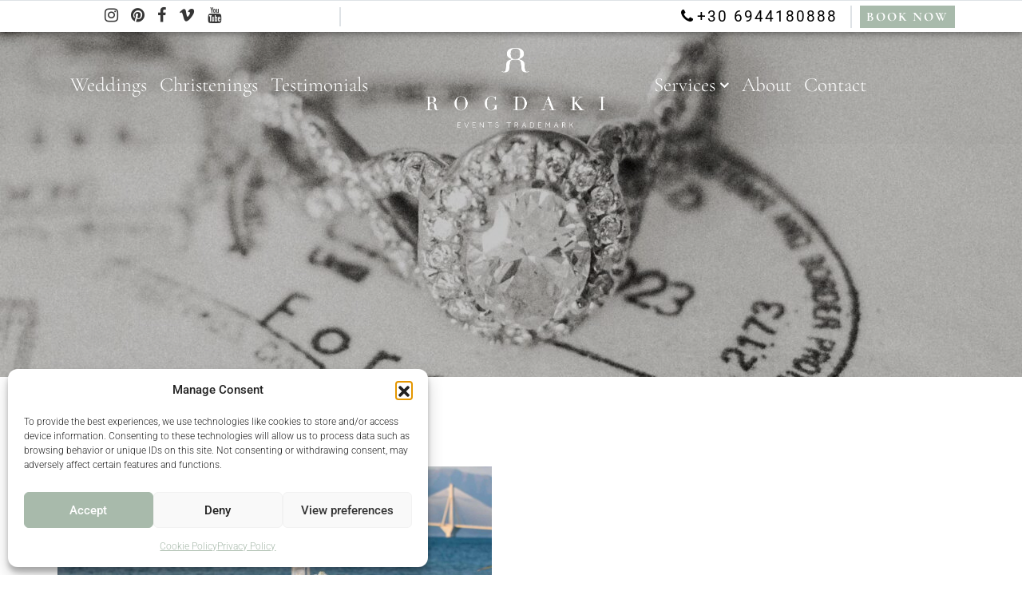

--- FILE ---
content_type: text/html; charset=UTF-8
request_url: https://rogdaki.com/rl_tag/mykonos-samesex/
body_size: 29733
content:
<!-----------------------------------
            DIAMOND EVENTS
------------------------------------>
<!DOCTYPE html>
<html lang="en-GB" prefix="og: https://ogp.me/ns#">
<head>
	<meta name="viewport" content="width=device-width, initial-scale=1, shrink-to-fit=no">
	<meta name="google-site-verification" content="WRTaxHgtZeK-a4yU7NHJcBsuc4KgoxqlUsBAIx-B0Kw" />
    <!-- Chrome, Firefox OS and Opera -->
	<meta name="theme-color" content="#cd9c47bf" />
    <!-- Windows Phone -->
	<meta name="msapplication-navbutton-color" content="#cd9c47bf">
    <!-- iOS Safari -->
	<meta name="apple-mobile-web-app-capable" content="yes">
<meta name="apple-mobile-web-app-status-bar-style" content="#cd9c47bf">
<meta name="p:domain_verify" content="386427dc342a3b71b2d9c0773e939e7a"/>
<meta name="facebook-domain-verification" content="lasy6sv1luimkmf9vn4d20i90f3enj" />
	
 <link rel="dns-prefetch" href="//fonts.googleapis.com">
 <link rel="dns-prefetch" href="//www.google-analytics.com">
 <link rel="dns-prefetch" href="//www.googletagmanager.com">
	
<link href=’https://fonts.googleapis.com’ rel=’dns-prefetch’>
<link href=’https://fonts.gstatic.com’ rel=’dns-prefetch’>
<link href=’https://www.google-analytics.com’ rel=’dns-prefetch’>
<link href=’https://www.googletagmanager.com’ rel=’dns-prefetch’>
<link href=’https://stats.g.doubleclick.net’ rel=’dns-prefetch’>
<link href=’https://www.gstatic.com’ rel=’dns-prefetch’>
<link href=’https://www.google.com’ rel=’dns-prefetch’>
<link href=’https://apis.google.com’ rel=’dns-prefetch’>
	
	
	<link rel="icon" type="image/png" href="/wp-content/uploads/favicons/favicon-96x96.png" sizes="96x96" />
<link rel="icon" type="image/svg+xml" href="/wp-content/uploads/favicons/favicon.svg" />
<link rel="shortcut icon" href="/wp-content/uploads/favicons/favicon.ico" />
<link rel="apple-touch-icon" sizes="180x180" href="/wp-content/uploads/favicons/apple-touch-icon.png" />
<meta name="apple-mobile-web-app-title" content="Rogdaki Events" />
<link rel="manifest" href="/wp-content/uploads/favicons/site.webmanifest" />

	
	<style>
		.video_background-text {
		 max-width: 1200px;
		}
		.custom-fifth-footer-widget-area ul {
			list-style-type: none;
			margin-bottom: 0;
		}
		.custom-fifth-footer-widget-area ul li {
			display: inline-block !important;
			margin-right: 0.5rem;
			font-size: 1.3rem;
		}
		.custom-fifth-footer-widget-area ul li a {
			color: #a8baab!important;
		}
		body.custom-category-for-img .post-navigation .nav-links img {
			max-height: initial!important;
		}
		@media (min-width: 992px) 
		{
			.custom-portfolio-col {
				height: 67vh!important;
				-ms-flex: 0 0 30%!important;
				flex: 0 0 30%!important;
				max-width: 30%!important;

			}
			.portfolio_front_page_full_screen {
				height: 67vh!important;
			}
		}
		.diamond_events_text_with_icon::after {
			background-size: 40px 30px!important;
			background: url("https://rogdaki.com/wp-content/uploads/2024/02/rogdaki-logo.png")!important;
		}
		.fa-diamond:before {
		display: none;
		}
		#rev_slider_10_1 {
		max-width: 100%;
		}
		.header-section .navbar-brand img {
			max-width: 240px!important;
		}
		.header-section .navbar-brand img,
		#search_modal .navbar-brand img{
			filter: invert(1)!important;
		}
		.call-to-action-book-your-event img {
			filter: none!important;
		}
		body .header_menu_bar_lg,body .header_menu_bar_sm {
		max-width: 100%!important;
		height: 140px!important;
		}
		#sbi_images {
		display: flex;
		flex-direction: row;
		}
		.header_action span,
		.btn-outline-primary:hover, .wpcf7 input:hover[type=submit],
		#custom_cookie_bar #cookie_action_accept,
		#searchform .btn.btn-primary {
			background-color: #a8baab!important;
		}
		.custom_btn_effect_new,
		#searchform .btn.btn-primary{
			border-color: #a8baab!important;
		}
		.custom_btn_effect_new::before,
		.call_to_action_fixed_buttons div,
		.scroll-to-top,
		#custom_html-3 ul li:last-child span,
		.book_your_event_fixed span {
			background: #a8baab!important;
		}
		h1 > a:hover,
		h2 > a:hover,
		h3 > a:hover,
		h4 > a:hover, 
		h5 > a:hover,
		.absolute_instagram a,
		.custom-hover-copyright,
		.custom_link_hover_effect,
		.btn-outline-primary, 
		.wpcf7 input[type=submit],
		.btn-outline-primary,
		.btn .btn-outline-primary,
		.single-article-blog p a,
		.company-profile-title-btn a,
		.footer-menu-widget ul li a:hover{
			color: #a8baab!important;
		}
		.call-to-action-book-your-event img {
			filter: invert(1);
		}
		.btn-outline-primary, .wpcf7 input[type=submit],
		.btn.btn-outline-primary,
		.wpcf7 form.invalid .wpcf7-response-output, .wpcf7 form.unaccepted .wpcf7-response-output, .wpcf7 form.payment-required .wpcf7-response-output {
			border-color: #a8baab!important;
		}
		.btn.btn-outline-primary:hover,
		.btn-outline-primary:hover, .wpcf7 input[type=submit]:hover{
			color: #fff!important;
		}
		.form-control:focus, .wpcf7 .wpcf7-validation-errors:focus, .wpcf7 input:focus[type=color], .wpcf7 input:focus[type=date], .wpcf7 input:focus[type=datetime-local], .wpcf7 input:focus[type=datetime], .wpcf7 input:focus[type=email], .wpcf7 input:focus[type=file], .wpcf7 input:focus[type=month], .wpcf7 input:focus[type=number], .wpcf7 input:focus[type=range], .wpcf7 input:focus[type=search], .wpcf7 input:focus[type=submit], .wpcf7 input:focus[type=tel], .wpcf7 input:focus[type=text], .wpcf7 input:focus[type=time], .wpcf7 input:focus[type=url], .wpcf7 input:focus[type=week], .wpcf7 select:focus, .wpcf7 textarea:focus {
			border-color: #a8baab!important;
			box-shadow: 0 0 0 0.2rem #a8baab!important;
		}
		body .sharethis_buttons {
		position: absolute;
    	bottom: 8%;
    	z-index: 101;
		display: flex;
		left: 0;
   		right: 0;
    	padding: 0 10%;
		}
		body .bg_page_single {
			bottom: 18%!important;
			text-align: left!important;
		}
		body .bg_page_single, body .sharethis_buttons{
			max-width: 1200px!important;
			padding: 0 3rem;
			margin: auto;
		}
		body .at-resp-share-element .at-share-btn {
			margin: 0 2px 0!important;
		}
		body .book_your_event_fixed {
		text-align: left; 
		}
		/*body article.single-article-blog h2, body strong  {
		    font-weight: 500!important;
		} */
		
		nav.container.post-navigation {
		margin-top: 1rem;
		}
		.single-article-blog footer.entry-footer {
		display:none;
		}
		.diamond_events_text_with_icon {
		position:relative;
		}
		.diamond_events_text_with_icon::after {
		left: -7px!important; 
		}
		.single-article-blog .blocks-gallery-item {
			margin-bottom: 4px!important;
		}
		.single-article-blog .blocks-gallery-item:not(:nth-of-type(3n)){
			margin-right: 4px!important;
		}
		.single-article-blog .wp-block-image {
		margin-top: 0!important;
		margin-bottom: 4px!important;
		}
		.full-blog-left-side main, .full-blog-left-side header, .full-blog-right-side main, .full-blog-right-side header {
		min-height: 400px;
		}
		.full-blog-left-side header img, .full-blog-right-side header img {
		height:100%!important; 
		position: absolute;
		left: 0;
		top: 0;
		}
		.custom_hover_subcategory_real_weddings {
		max-width: 400px;
		height:auto;
		}
		@media (max-width: 991px) {
			body .bg_page_single, body .sharethis_buttons{
				padding: 0 1%;
			}
		}
		@media (max-width: 767px) {
			body .book_your_event_fixed {
				text-align: center; 
			}
		}
		@media (min-width: 1500px) {
			body .bg_page_single, body .sharethis_buttons {
				padding: 0;
			}
		}
			.absolute_instagram .insta-wrapper {
			width: 16%!important;
			margin:auto!important;
			}
			.absolute_instagram{
    		margin: auto!important;
			padding:0!important;
		}
		@media (min-width: 1900px) {
			.absolute_instagram{
    		margin: auto!important;
			padding:0!important;
			}
			body .bg_page_single, body .sharethis_buttons{
				padding: 0 0;
			}
			.diamond_events_text_with_icon::after {
			left: 20px!important; 
			}
			.custom_hover_subcategory_real_weddings img {
			min-width: 400px;
			}
			footer.testimonial-title-footer {
			font-size: 2.2rem!important;
			font-weight: 500!important;
			}
		}
		@media (max-width: 1200px) {
			#custom_cookie_bar #cookie_action_accept {
			margin: 10px 5px!important;
			}
			#custom_cookie_bar{
			padding: 10px 0;
			}
			#custom_cookie_bar #cookie_action_privacy_policy, #custom_cookie_bar #cookie_action_terms_of_use{
			white-space: nowrap;
			}
		}
		footer.testimonial-title-footer{
		font-size: 1.6rem;
    	color: #212529;
    	font-family: 'Cormorant Garamond', serif;
    	font-weight: 200;
		}
		.custom-article-real-weddings {
		max-width:400px;
		margin:auto; 
		}
		.custom-article-real-weddings header a img {
		width:100%!important;
		}
		article.full-blog header img {
		width: 100%!important; 
		}
		section.post-5648 strong{
		font-weight: 500!important;
		}
		.testimonials_left_side .col-xl-3 {
			padding-left: 5rem!important;
		}
		.testimonials_right_side .col-xl-3 {
			padding-right: 5rem!important;
		}
		.testimonials_left_side .col-xl-9 {
			padding-right: 5rem!important;
		}
		.testimonials_right_side .col-xl-9 {
			padding-left: 5rem!important;
		}
		.testimonials_page blockquote {
		max-width: fit-content!important;
		max-width: -webkit-fit-content!important;
		max-width: -moz-fit-content!important;
		max-width: -o-fit-content!important;
		}
		#navbarNavDropdown ul.dropdown-menu {
		max-width: fit-content!important;
		max-width: -webkit-fit-content!important;
		max-width: -moz-fit-content!important;
		max-width: -o-fit-content!important;
		}
		#cookie-law-info-bar{
		padding: 0!important;
		}
		.navbar-brand img {
		margin: auto; 
		}
		.custom-portfolio-col img { 
			height: 100%; 
			object-fit: cover; 
			object-position: center;
		}
		.full-screen-header-img img{
		width:100%;
		}
		#cookie-law-info-bar #cookie_action_close_header{
		background-color:rgb(152, 175, 186)!important;
		}
		#cookie-law-info-bar #terms_of_use, #cookie-law-info-bar #privacy_policy{
		border: 1px solid #98afb9;
		background-color: transparent!important;
		color:#6c757d !important
		}
		#cookie-law-info-bar span{
		color:#6c757d !important
		}
		@media (max-width: 767.98px) {
			body .full-screen-header-img.mobile_full_screen_header .header_background_title {
				bottom:18%!important;
				padding: 0 5%!important;
			}
			body .sharethis_buttons {
				bottom: 3%!important;
			}
		}
	</style>
	
	

	
<style>
	body:not(h1):not(h2):not(h3):not(h4):not(h5):not(h6):not(i){
		font-display:swap;
		font-family: 'Roboto', sans-serif;
		font-weight: 300!important;
	}
h1, h2, h3, h4, h5, h6{
	    font-display:swap;
		font-family: 'Cormorant Garamond', serif;
		font-weight: 200!important;
}
._prompt_overlay prompttext2.headline2 {
	    font-display:swap!important;
		font-family: 'Cormorant Garamond', serif!important;
		font-weight: 200!important;
}
	nav #main-menu-left.align-menu-left {
		margin-right: 3rem;
	}
	nav ul#main-menu-right.align-menu-right {
		margin-left: 3rem;
	}
	</style>
		
	
	<link rel="preload" as="font" type="font/woff2" crossorigin href="//rogdaki.com/wp-content/themes/understrap-child-master/fonts/fontawesome-webfont.woff2"/>

	<link rel="alternate" href="https://rogdaki.com/rl_tag/mykonos-samesex/" hreflang="en" />
<link rel="alternate" href="https://rogdaki.com/el/rl_tag/mykonos-samesex/" hreflang="el" />

<!-- Search Engine Optimization by Rank Math - https://rankmath.com/ -->
<title>mykonos samesex Archives | Rogdaki Events</title>
<link data-rocket-preload as="style" data-wpr-hosted-gf-parameters="family=Cormorant+Garamond:ital,wght@0,300;0,400;0,500;0,600;0,700;1,300;1,400;1,500;1,600;1,700&family=Roboto:ital,wght@0,200;0,300;0,400;0,500;0,600;0,700;0,800;0,900;1,200;1,300;1,400;1,500;1,600;1,700;1,800;1,900&display=swap" href="https://rogdaki.com/wp-content/cache/fonts/1/google-fonts/css/5/e/0/822cd61830172cbd1aec4c84a6fb2.css" rel="preload">
<link data-wpr-hosted-gf-parameters="family=Cormorant+Garamond:ital,wght@0,300;0,400;0,500;0,600;0,700;1,300;1,400;1,500;1,600;1,700&family=Roboto:ital,wght@0,200;0,300;0,400;0,500;0,600;0,700;0,800;0,900;1,200;1,300;1,400;1,500;1,600;1,700;1,800;1,900&display=swap" href="https://rogdaki.com/wp-content/cache/fonts/1/google-fonts/css/5/e/0/822cd61830172cbd1aec4c84a6fb2.css" media="print" onload="this.media=&#039;all&#039;" rel="stylesheet">
<noscript data-wpr-hosted-gf-parameters=""><link rel="stylesheet" href="https://fonts.googleapis.com/css2?family=Cormorant+Garamond:ital,wght@0,300;0,400;0,500;0,600;0,700;1,300;1,400;1,500;1,600;1,700&#038;family=Roboto:ital,wght@0,200;0,300;0,400;0,500;0,600;0,700;0,800;0,900;1,200;1,300;1,400;1,500;1,600;1,700;1,800;1,900&#038;display=swap"></noscript>
<meta name="robots" content="follow, index, max-snippet:-1, max-video-preview:-1, max-image-preview:large"/>
<link rel="canonical" href="https://rogdaki.com/rl_tag/mykonos-samesex/" />
<meta property="og:locale" content="en_GB" />
<meta property="og:type" content="article" />
<meta property="og:title" content="mykonos samesex Archives | Rogdaki Events" />
<meta property="og:url" content="https://rogdaki.com/rl_tag/mykonos-samesex/" />
<meta property="og:site_name" content="Rogdaki Events" />
<meta property="article:publisher" content="https://www.facebook.com/rogdakievents" />
<meta property="og:image" content="https://rogdaki.com/wp-content/uploads/2024/01/IMG-f0d60c600397219e6f61829bdc364889-V.png" />
<meta property="og:image:secure_url" content="https://rogdaki.com/wp-content/uploads/2024/01/IMG-f0d60c600397219e6f61829bdc364889-V.png" />
<meta property="og:image:width" content="851" />
<meta property="og:image:height" content="379" />
<meta property="og:image:alt" content="IMG f0d60c600397219e6f61829bdc364889 V" />
<meta property="og:image:type" content="image/png" />
<meta name="twitter:card" content="summary_large_image" />
<meta name="twitter:title" content="mykonos samesex Archives | Rogdaki Events" />
<meta name="twitter:site" content="@Rogdaki_Events_" />
<meta name="twitter:image" content="https://rogdaki.com/wp-content/uploads/2024/01/IMG-f0d60c600397219e6f61829bdc364889-V.png" />
<meta name="twitter:label1" content="Galleries" />
<meta name="twitter:data1" content="1" />
<script type="application/ld+json" class="rank-math-schema">{"@context":"https://schema.org","@graph":[{"@type":"Place","@id":"https://rogdaki.com/#place","address":{"@type":"PostalAddress","streetAddress":"Korinthou 152","addressLocality":"Patras","addressRegion":"Ditiki Ellada","postalCode":"26223","addressCountry":"Greece"}},{"@type":"Organization","@id":"https://rogdaki.com/#organization","name":"Rogdaki Events","url":"https://rogdaki.com","sameAs":["https://www.facebook.com/rogdakievents","https://twitter.com/Rogdaki_Events_","https://www.instagram.com/rogdaki.gr/","https://www.linkedin.com/in/george-diamantopoulos-2756a359/","https://gr.pinterest.com/rogdakievents/","https://www.youtube.com/@RogdakiEvents"],"email":"info@rogdaki.com","address":{"@type":"PostalAddress","streetAddress":"Korinthou 152","addressLocality":"Patras","addressRegion":"Ditiki Ellada","postalCode":"26223","addressCountry":"Greece"},"logo":{"@type":"ImageObject","@id":"https://rogdaki.com/#logo","url":"https://rogdaki.com/wp-content/uploads/2024/01/IMG-f0d60c600397219e6f61829bdc364889-V.png","contentUrl":"https://rogdaki.com/wp-content/uploads/2024/01/IMG-f0d60c600397219e6f61829bdc364889-V.png","caption":"Rogdaki Events","inLanguage":"en-GB","width":"851","height":"379"},"description":"\"Rogdaki Events - Premier Wedding &amp; Event Planning Services in Greece Rogdaki Events, a hallmark in wedding planning in Greece, offers unparalleled expertise in crafting unforgettable celebrations. With years of experience, numerous accolades, and a treasure trove of cherished memories, we are committed to making your special day truly extraordinary. Plan your dream wedding with us today! As one of the foremost wedding and event planning services in the country, we pride ourselves on our dedication to excellence, attention to detail, and passion for creating unforgettable experiences.\"","location":{"@id":"https://rogdaki.com/#place"}},{"@type":"WebSite","@id":"https://rogdaki.com/#website","url":"https://rogdaki.com","name":"Rogdaki Events","alternateName":"Rogdaki Events","publisher":{"@id":"https://rogdaki.com/#organization"},"inLanguage":"en-GB"},{"@type":"BreadcrumbList","@id":"https://rogdaki.com/rl_tag/mykonos-samesex/#breadcrumb","itemListElement":[{"@type":"ListItem","position":"1","item":{"@id":"https://rogdaki.com","name":"Home"}},{"@type":"ListItem","position":"2","item":{"@id":"https://rogdaki.com/rl_tag/mykonos-samesex/","name":"mykonos samesex"}}]},{"@type":"CollectionPage","@id":"https://rogdaki.com/rl_tag/mykonos-samesex/#webpage","url":"https://rogdaki.com/rl_tag/mykonos-samesex/","name":"mykonos samesex Archives | Rogdaki Events","isPartOf":{"@id":"https://rogdaki.com/#website"},"inLanguage":"en-GB","breadcrumb":{"@id":"https://rogdaki.com/rl_tag/mykonos-samesex/#breadcrumb"}}]}</script>
<!-- /Rank Math WordPress SEO plugin -->

<link href='https://fonts.gstatic.com' crossorigin rel='preconnect' />
<style id='wp-img-auto-sizes-contain-inline-css' type='text/css'>
img:is([sizes=auto i],[sizes^="auto," i]){contain-intrinsic-size:3000px 1500px}
/*# sourceURL=wp-img-auto-sizes-contain-inline-css */
</style>
<link rel='stylesheet' id='sbi_styles-css' href='https://rogdaki.com/wp-content/plugins/instagram-feed/css/sbi-styles.min.css?ver=6.10.0' type='text/css' media='all' />
<style id='classic-theme-styles-inline-css' type='text/css'>
/*! This file is auto-generated */
.wp-block-button__link{color:#fff;background-color:#32373c;border-radius:9999px;box-shadow:none;text-decoration:none;padding:calc(.667em + 2px) calc(1.333em + 2px);font-size:1.125em}.wp-block-file__button{background:#32373c;color:#fff;text-decoration:none}
/*# sourceURL=/wp-includes/css/classic-themes.min.css */
</style>
<link rel='stylesheet' id='cmplz-general-css' href='https://rogdaki.com/wp-content/plugins/complianz-gdpr/assets/css/cookieblocker.min.css?ver=1765934565' type='text/css' media='all' />
<link data-minify="1" rel='stylesheet' id='child-understrap-styles-css' href='https://rogdaki.com/wp-content/cache/min/1/wp-content/themes/understrap-child-master/css/child-theme.min.css?ver=1769454230' type='text/css' media='all' />
<script type="text/javascript" src="https://rogdaki.com/wp-includes/js/jquery/jquery.min.js?ver=3.7.1" id="jquery-core-js"></script>
<script type="text/javascript" src="https://rogdaki.com/wp-includes/js/jquery/jquery-migrate.min.js?ver=3.4.1" id="jquery-migrate-js"></script>
<link rel="https://api.w.org/" href="https://rogdaki.com/wp-json/" />			<style>.cmplz-hidden {
					display: none !important;
				}</style><meta name="mobile-web-app-capable" content="yes">
<meta name="apple-mobile-web-app-capable" content="yes">
<meta name="apple-mobile-web-app-title" content="Rogdaki Events - Luxury Wedding &amp; Event Planning Services in Greece">
		<style type="text/css" id="wp-custom-css">
			/* width */
::-webkit-scrollbar {
    width: 7px;
}
/* Track */
::-webkit-scrollbar-track {
    box-shadow: inset 0 0 5px transparent; 
    border-radius: 10px;
}
/* Handle */
::-webkit-scrollbar-thumb {
    background: #a8baab; 
    border-radius: 10px;
}
/* Handle on hover */
::-webkit-scrollbar-thumb:hover {
    background: #a8baab; 
}

.accordion .card .card-header {
padding: .75rem 1.25rem;
    margin-bottom: 0;
    background-color: rgba(0, 0, 0, .03);
    border-bottom: 1px solid rgba(0, 0, 0, .125);	
}
.accordion .card .card-header .btn span.fa {
	transition: all .5s;
}
.accordion .card .card-header .btn:not(.collapsed) span.fa {
	transform: rotate(180deg);
}
article a,
h2 a,
.accordion .card .card-header .btn {
	color: #a8baab!important;
}
article .entry-thumbnail {
	overflow: hidden;
}
article .entry-thumbnail img {
		transition: all .5s;
}

article:hover .entry-thumbnail img {
	transform: scale(1.1);
}
div.tags > div {
	transition: all .5s;
}

div.tags > div:hover {
	background-color: #a8baab;
}
div.tags > div:hover a {
	color: #fff!important;
}
p a:hover,
.entry-content a:hover,
h2 a:hover {
	text-decoration: underline;
}
.what_we_do_new .single-blog .entry-title {
	white-space: wrap;
    overflow: hidden;
    text-overflow: ellipsis;
    -webkit-line-clamp: 2;
    display: -webkit-box;
    -webkit-box-orient: vertical;
}
.call-to-action-book-your-event, .footer-section, .front_page_testimonials {
	background-image: url("https://rogdaki.com/wp-content/uploads/2020/07/floral_pattern.jpg")!important;
}
/* Homepage Video */
.home .vimeo-wrapper iframe, .page-id-13951 .vimeo-wrapper iframe {
	height: calc(100vw * 9 / 16) ;
	min-width: 220vh;
}
	.home .full-screen-header, .page-id-13951 .full-screen-header,
.full-screen-header {
		height: calc(100vw * 9 / 16)!important;
	}

@media (max-width: 575px){
	.header-section .navbar-brand img {
		max-height: 60px!important;
	}
	.home .vimeo-wrapper iframe, .page-id-13951 .vimeo-wrapper iframe  {
		height: calc(145vw * 9 / 16) !important;
    min-width: 145vw!important;
	}
		.home .full-screen-header, .page-id-13951 .full-screen-header,
.full-screen-header {
		height: calc(145vw * 9 / 16)!important;
	}
/* 	.home .full-screen-header, .page-id-13951 .full-screen-header {
		height: 40vh;
	} */
	
	.header-overlay-text {
		justify-content: flex-end !important;
	}
	
	.home .full-screen-header .video_background_text, .page-id-13951 .full-screen-header .video_background_text {
		top: 0;
    line-height: normal;
	}
	
	.home .full-screen-header .video_background-text, .page-id-13951 .full-screen-header .video_background-text {
		top: 0;
	}
	
	.header_action {
		bottom: auto !important;
    top: auto;
    position: static;
    margin: 0 0 40px 0 !important;
		display: inline-block;
	}
	
	.header_action span {
		display: inline-block;
	}
}

@media (max-width: 330px){
	.home .full-screen-header .video_background_text, .page-id-13951 .full-screen-header .video_background_text {
		font-size: 2.2rem;
	}
	
	.home .full-screen-header .video_background-text, .page-id-13951 .full-screen-header .video_background-text {
		font-size: 16px !important;
	}
}

/* Weddings */
@supports not (-webkit-touch-callout:none){
.category-gamoi .header_background_image,
.category-real-weddings .header_background_image{
	background-position: center 150%;
}
}

/* custom-article-real-weddings */
/*.custom-article-real-weddings .image-link {
	position: relative;
}
.custom-article-real-weddings .image-link:after{
	background: rgba(0,0,0,0.2);
	content:'';
	height: 100%;
	left: 0;
	position: absolute;
	top: 0;
	width: 100%;
}*/

/* Single post page */
.single-post main.row {
	flex-direction: column;
}

/* Contact page */
.contact_page > header {
	margin-bottom: 40px !important;
	max-width: 800px;
	width:100% !important;
}

@media (max-width: 900px) {
	p a {
		text-decoration: underline;
	}
}		</style>
		<noscript><style id="rocket-lazyload-nojs-css">.rll-youtube-player, [data-lazy-src]{display:none !important;}</style></noscript><style id='global-styles-inline-css' type='text/css'>
:root{--wp--preset--aspect-ratio--square: 1;--wp--preset--aspect-ratio--4-3: 4/3;--wp--preset--aspect-ratio--3-4: 3/4;--wp--preset--aspect-ratio--3-2: 3/2;--wp--preset--aspect-ratio--2-3: 2/3;--wp--preset--aspect-ratio--16-9: 16/9;--wp--preset--aspect-ratio--9-16: 9/16;--wp--preset--color--black: #000000;--wp--preset--color--cyan-bluish-gray: #abb8c3;--wp--preset--color--white: #ffffff;--wp--preset--color--pale-pink: #f78da7;--wp--preset--color--vivid-red: #cf2e2e;--wp--preset--color--luminous-vivid-orange: #ff6900;--wp--preset--color--luminous-vivid-amber: #fcb900;--wp--preset--color--light-green-cyan: #7bdcb5;--wp--preset--color--vivid-green-cyan: #00d084;--wp--preset--color--pale-cyan-blue: #8ed1fc;--wp--preset--color--vivid-cyan-blue: #0693e3;--wp--preset--color--vivid-purple: #9b51e0;--wp--preset--gradient--vivid-cyan-blue-to-vivid-purple: linear-gradient(135deg,rgb(6,147,227) 0%,rgb(155,81,224) 100%);--wp--preset--gradient--light-green-cyan-to-vivid-green-cyan: linear-gradient(135deg,rgb(122,220,180) 0%,rgb(0,208,130) 100%);--wp--preset--gradient--luminous-vivid-amber-to-luminous-vivid-orange: linear-gradient(135deg,rgb(252,185,0) 0%,rgb(255,105,0) 100%);--wp--preset--gradient--luminous-vivid-orange-to-vivid-red: linear-gradient(135deg,rgb(255,105,0) 0%,rgb(207,46,46) 100%);--wp--preset--gradient--very-light-gray-to-cyan-bluish-gray: linear-gradient(135deg,rgb(238,238,238) 0%,rgb(169,184,195) 100%);--wp--preset--gradient--cool-to-warm-spectrum: linear-gradient(135deg,rgb(74,234,220) 0%,rgb(151,120,209) 20%,rgb(207,42,186) 40%,rgb(238,44,130) 60%,rgb(251,105,98) 80%,rgb(254,248,76) 100%);--wp--preset--gradient--blush-light-purple: linear-gradient(135deg,rgb(255,206,236) 0%,rgb(152,150,240) 100%);--wp--preset--gradient--blush-bordeaux: linear-gradient(135deg,rgb(254,205,165) 0%,rgb(254,45,45) 50%,rgb(107,0,62) 100%);--wp--preset--gradient--luminous-dusk: linear-gradient(135deg,rgb(255,203,112) 0%,rgb(199,81,192) 50%,rgb(65,88,208) 100%);--wp--preset--gradient--pale-ocean: linear-gradient(135deg,rgb(255,245,203) 0%,rgb(182,227,212) 50%,rgb(51,167,181) 100%);--wp--preset--gradient--electric-grass: linear-gradient(135deg,rgb(202,248,128) 0%,rgb(113,206,126) 100%);--wp--preset--gradient--midnight: linear-gradient(135deg,rgb(2,3,129) 0%,rgb(40,116,252) 100%);--wp--preset--font-size--small: 13px;--wp--preset--font-size--medium: 20px;--wp--preset--font-size--large: 36px;--wp--preset--font-size--x-large: 42px;--wp--preset--spacing--20: 0.44rem;--wp--preset--spacing--30: 0.67rem;--wp--preset--spacing--40: 1rem;--wp--preset--spacing--50: 1.5rem;--wp--preset--spacing--60: 2.25rem;--wp--preset--spacing--70: 3.38rem;--wp--preset--spacing--80: 5.06rem;--wp--preset--shadow--natural: 6px 6px 9px rgba(0, 0, 0, 0.2);--wp--preset--shadow--deep: 12px 12px 50px rgba(0, 0, 0, 0.4);--wp--preset--shadow--sharp: 6px 6px 0px rgba(0, 0, 0, 0.2);--wp--preset--shadow--outlined: 6px 6px 0px -3px rgb(255, 255, 255), 6px 6px rgb(0, 0, 0);--wp--preset--shadow--crisp: 6px 6px 0px rgb(0, 0, 0);}:where(.is-layout-flex){gap: 0.5em;}:where(.is-layout-grid){gap: 0.5em;}body .is-layout-flex{display: flex;}.is-layout-flex{flex-wrap: wrap;align-items: center;}.is-layout-flex > :is(*, div){margin: 0;}body .is-layout-grid{display: grid;}.is-layout-grid > :is(*, div){margin: 0;}:where(.wp-block-columns.is-layout-flex){gap: 2em;}:where(.wp-block-columns.is-layout-grid){gap: 2em;}:where(.wp-block-post-template.is-layout-flex){gap: 1.25em;}:where(.wp-block-post-template.is-layout-grid){gap: 1.25em;}.has-black-color{color: var(--wp--preset--color--black) !important;}.has-cyan-bluish-gray-color{color: var(--wp--preset--color--cyan-bluish-gray) !important;}.has-white-color{color: var(--wp--preset--color--white) !important;}.has-pale-pink-color{color: var(--wp--preset--color--pale-pink) !important;}.has-vivid-red-color{color: var(--wp--preset--color--vivid-red) !important;}.has-luminous-vivid-orange-color{color: var(--wp--preset--color--luminous-vivid-orange) !important;}.has-luminous-vivid-amber-color{color: var(--wp--preset--color--luminous-vivid-amber) !important;}.has-light-green-cyan-color{color: var(--wp--preset--color--light-green-cyan) !important;}.has-vivid-green-cyan-color{color: var(--wp--preset--color--vivid-green-cyan) !important;}.has-pale-cyan-blue-color{color: var(--wp--preset--color--pale-cyan-blue) !important;}.has-vivid-cyan-blue-color{color: var(--wp--preset--color--vivid-cyan-blue) !important;}.has-vivid-purple-color{color: var(--wp--preset--color--vivid-purple) !important;}.has-black-background-color{background-color: var(--wp--preset--color--black) !important;}.has-cyan-bluish-gray-background-color{background-color: var(--wp--preset--color--cyan-bluish-gray) !important;}.has-white-background-color{background-color: var(--wp--preset--color--white) !important;}.has-pale-pink-background-color{background-color: var(--wp--preset--color--pale-pink) !important;}.has-vivid-red-background-color{background-color: var(--wp--preset--color--vivid-red) !important;}.has-luminous-vivid-orange-background-color{background-color: var(--wp--preset--color--luminous-vivid-orange) !important;}.has-luminous-vivid-amber-background-color{background-color: var(--wp--preset--color--luminous-vivid-amber) !important;}.has-light-green-cyan-background-color{background-color: var(--wp--preset--color--light-green-cyan) !important;}.has-vivid-green-cyan-background-color{background-color: var(--wp--preset--color--vivid-green-cyan) !important;}.has-pale-cyan-blue-background-color{background-color: var(--wp--preset--color--pale-cyan-blue) !important;}.has-vivid-cyan-blue-background-color{background-color: var(--wp--preset--color--vivid-cyan-blue) !important;}.has-vivid-purple-background-color{background-color: var(--wp--preset--color--vivid-purple) !important;}.has-black-border-color{border-color: var(--wp--preset--color--black) !important;}.has-cyan-bluish-gray-border-color{border-color: var(--wp--preset--color--cyan-bluish-gray) !important;}.has-white-border-color{border-color: var(--wp--preset--color--white) !important;}.has-pale-pink-border-color{border-color: var(--wp--preset--color--pale-pink) !important;}.has-vivid-red-border-color{border-color: var(--wp--preset--color--vivid-red) !important;}.has-luminous-vivid-orange-border-color{border-color: var(--wp--preset--color--luminous-vivid-orange) !important;}.has-luminous-vivid-amber-border-color{border-color: var(--wp--preset--color--luminous-vivid-amber) !important;}.has-light-green-cyan-border-color{border-color: var(--wp--preset--color--light-green-cyan) !important;}.has-vivid-green-cyan-border-color{border-color: var(--wp--preset--color--vivid-green-cyan) !important;}.has-pale-cyan-blue-border-color{border-color: var(--wp--preset--color--pale-cyan-blue) !important;}.has-vivid-cyan-blue-border-color{border-color: var(--wp--preset--color--vivid-cyan-blue) !important;}.has-vivid-purple-border-color{border-color: var(--wp--preset--color--vivid-purple) !important;}.has-vivid-cyan-blue-to-vivid-purple-gradient-background{background: var(--wp--preset--gradient--vivid-cyan-blue-to-vivid-purple) !important;}.has-light-green-cyan-to-vivid-green-cyan-gradient-background{background: var(--wp--preset--gradient--light-green-cyan-to-vivid-green-cyan) !important;}.has-luminous-vivid-amber-to-luminous-vivid-orange-gradient-background{background: var(--wp--preset--gradient--luminous-vivid-amber-to-luminous-vivid-orange) !important;}.has-luminous-vivid-orange-to-vivid-red-gradient-background{background: var(--wp--preset--gradient--luminous-vivid-orange-to-vivid-red) !important;}.has-very-light-gray-to-cyan-bluish-gray-gradient-background{background: var(--wp--preset--gradient--very-light-gray-to-cyan-bluish-gray) !important;}.has-cool-to-warm-spectrum-gradient-background{background: var(--wp--preset--gradient--cool-to-warm-spectrum) !important;}.has-blush-light-purple-gradient-background{background: var(--wp--preset--gradient--blush-light-purple) !important;}.has-blush-bordeaux-gradient-background{background: var(--wp--preset--gradient--blush-bordeaux) !important;}.has-luminous-dusk-gradient-background{background: var(--wp--preset--gradient--luminous-dusk) !important;}.has-pale-ocean-gradient-background{background: var(--wp--preset--gradient--pale-ocean) !important;}.has-electric-grass-gradient-background{background: var(--wp--preset--gradient--electric-grass) !important;}.has-midnight-gradient-background{background: var(--wp--preset--gradient--midnight) !important;}.has-small-font-size{font-size: var(--wp--preset--font-size--small) !important;}.has-medium-font-size{font-size: var(--wp--preset--font-size--medium) !important;}.has-large-font-size{font-size: var(--wp--preset--font-size--large) !important;}.has-x-large-font-size{font-size: var(--wp--preset--font-size--x-large) !important;}
/*# sourceURL=global-styles-inline-css */
</style>
<meta name="generator" content="WP Rocket 3.20.2" data-wpr-features="wpr_minify_js wpr_lazyload_images wpr_minify_css wpr_preload_links wpr_host_fonts_locally wpr_desktop" /></head>

<body data-cmplz=1 class="archive tax-rl_tag term-mykonos-samesex term-888 wp-custom-logo wp-embed-responsive wp-theme-understrap-master wp-child-theme-understrap-child-master hfeed">
<div data-rocket-location-hash="d54271b5b7549248814ace11733a455e" class="site" id="page">
<div data-rocket-location-hash="db02ffbbad85e95b9053805d908cd29d" class="scroll-here"></div>
<div data-rocket-location-hash="3cd49092bf99aef5a5cabacec066649c" class="new-overlay"></div>
	<!-- ******************* The Navbar Area ******************* -->
	<header data-rocket-location-hash="5d31c47597de90a21278ea1b03d94f36" class="header-section" id="wrapper-navbar" itemscope itemtype="http://schema.org/WebSite">

		<a rel="noopener" class="skip-link sr-only sr-only-focusable" href="#content">Skip to content</a>
<!-- Collapse button -->
<div data-rocket-location-hash="59b3873547d0fbae4612d741d89aff40" class="container-fluid d-block d-sm-block d-md-block d-lg-none d-xl-none px-0 px-sm-5 header_menu_bar_sm">
	<div class="row no-gutters">
	<div class="col-2 d-flex justify-content-center align-items-center my-auto">
<button class="navbar-toggler p-2 border-0 navbar-light mobile-humb-button ml-3 ml-sm-0" type="button" data-toggle="offcanvas">
 <i class="fa fa-bars"></i>
  </button>
  </div>
	<div class="col-md-8 col-sm-8 col-8 text-center header_logo">
<a href="https://rogdaki.com/" class="navbar-brand custom-logo-link" rel="home"><img width="851" height="379" src="data:image/svg+xml,%3Csvg%20xmlns='http://www.w3.org/2000/svg'%20viewBox='0%200%20851%20379'%3E%3C/svg%3E" class="img-fluid" alt="IMG f0d60c600397219e6f61829bdc364889 V" decoding="async" fetchpriority="high" data-lazy-srcset="https://rogdaki.com/wp-content/uploads/2024/01/IMG-f0d60c600397219e6f61829bdc364889-V.png 851w, https://rogdaki.com/wp-content/uploads/2024/01/IMG-f0d60c600397219e6f61829bdc364889-V-300x134.png 300w, https://rogdaki.com/wp-content/uploads/2024/01/IMG-f0d60c600397219e6f61829bdc364889-V-768x342.png 768w" data-lazy-sizes="(max-width: 851px) 100vw, 851px" data-lazy-src="https://rogdaki.com/wp-content/uploads/2024/01/IMG-f0d60c600397219e6f61829bdc364889-V.png" /><noscript><img width="851" height="379" src="https://rogdaki.com/wp-content/uploads/2024/01/IMG-f0d60c600397219e6f61829bdc364889-V.png" class="img-fluid" alt="IMG f0d60c600397219e6f61829bdc364889 V" decoding="async" fetchpriority="high" srcset="https://rogdaki.com/wp-content/uploads/2024/01/IMG-f0d60c600397219e6f61829bdc364889-V.png 851w, https://rogdaki.com/wp-content/uploads/2024/01/IMG-f0d60c600397219e6f61829bdc364889-V-300x134.png 300w, https://rogdaki.com/wp-content/uploads/2024/01/IMG-f0d60c600397219e6f61829bdc364889-V-768x342.png 768w" sizes="(max-width: 851px) 100vw, 851px" /></noscript></a>  </div>
	</div>
</div>

<div data-rocket-location-hash="853f62d291394a661855ae690b56b475" class="container-fluid d-none d-sm-none d-md-none d-lg-block d-xl-block px-0 header_menu_bar_lg">
	<div class="row no-gutters align-content-center no-gutters">

		<div class="col-lg-5">
		<nav class="navbar main-navbar-desktop navbar-expand-md w-100 h-100 align-items-end px-lg-0 px-xl-2">

<div class="container-fluid px-lg-0 px-xl-2">

	<button class="navbar-toggler" type="button" data-toggle="collapse" data-target="#navbarNavDropdown" aria-controls="navbarNavDropdown" aria-expanded="false" aria-label="Toggle navigation">
		<span class="navbar-toggler-icon"></span>
	</button>
	<!-- Main Menu Left -->
	<div id="navbarNavDropdown" class="collapse navbar-collapse"><ul id="main-menu-left" class="navbar-nav align-menu-left ml-auto"><li itemscope="itemscope" itemtype="https://www.schema.org/SiteNavigationElement" id="menu-item-17912" class="menu-item menu-item-type-taxonomy menu-item-object-category menu-item-17912 nav-item"><a title="Weddings" href="https://rogdaki.com/category/real-weddings/" class="nav-link">Weddings</a></li>
<li itemscope="itemscope" itemtype="https://www.schema.org/SiteNavigationElement" id="menu-item-23502" class="menu-item menu-item-type-taxonomy menu-item-object-category menu-item-23502 nav-item"><a title="Christenings" href="https://rogdaki.com/category/christening-planning-amp-event-design/" class="nav-link">Christenings</a></li>
<li itemscope="itemscope" itemtype="https://www.schema.org/SiteNavigationElement" id="menu-item-25022" class="menu-item menu-item-type-post_type menu-item-object-page menu-item-25022 nav-item"><a title="Testimonials" href="https://rogdaki.com/testimonials/" class="nav-link">Testimonials</a></li>
</ul></div>
</div><!-- .container -->

</nav>
		</div>
		<div class="col-lg-2 d-flex justify-content-center align-items-center px-0 main-brandbar-desktop">
			<a href="https://rogdaki.com/" class="navbar-brand custom-logo-link" rel="home"><img width="851" height="379" src="data:image/svg+xml,%3Csvg%20xmlns='http://www.w3.org/2000/svg'%20viewBox='0%200%20851%20379'%3E%3C/svg%3E" class="img-fluid" alt="IMG f0d60c600397219e6f61829bdc364889 V" decoding="async" data-lazy-srcset="https://rogdaki.com/wp-content/uploads/2024/01/IMG-f0d60c600397219e6f61829bdc364889-V.png 851w, https://rogdaki.com/wp-content/uploads/2024/01/IMG-f0d60c600397219e6f61829bdc364889-V-300x134.png 300w, https://rogdaki.com/wp-content/uploads/2024/01/IMG-f0d60c600397219e6f61829bdc364889-V-768x342.png 768w" data-lazy-sizes="(max-width: 851px) 100vw, 851px" data-lazy-src="https://rogdaki.com/wp-content/uploads/2024/01/IMG-f0d60c600397219e6f61829bdc364889-V.png" /><noscript><img width="851" height="379" src="https://rogdaki.com/wp-content/uploads/2024/01/IMG-f0d60c600397219e6f61829bdc364889-V.png" class="img-fluid" alt="IMG f0d60c600397219e6f61829bdc364889 V" decoding="async" srcset="https://rogdaki.com/wp-content/uploads/2024/01/IMG-f0d60c600397219e6f61829bdc364889-V.png 851w, https://rogdaki.com/wp-content/uploads/2024/01/IMG-f0d60c600397219e6f61829bdc364889-V-300x134.png 300w, https://rogdaki.com/wp-content/uploads/2024/01/IMG-f0d60c600397219e6f61829bdc364889-V-768x342.png 768w" sizes="(max-width: 851px) 100vw, 851px" /></noscript></a>		</div>
		<div class="col-lg-5">
<nav class="navbar main-navbar-desktop navbar-expand-md w-100 h-100 align-items-end px-lg-0 px-xl-2">

<div class="container-fluid px-lg-0 px-xl-2">

	<button class="navbar-toggler" type="button" data-toggle="collapse" data-target="#navbarNavDropdown" aria-controls="navbarNavDropdown" aria-expanded="false" aria-label="Toggle navigation">
		<span class="navbar-toggler-icon"></span>
	</button>

	<!-- Main Menu Right -->
	<div id="navbarNavDropdown" class="collapse navbar-collapse"><ul id="main-menu-right" class="navbar-nav align-menu-right mr-auto"><li itemscope="itemscope" itemtype="https://www.schema.org/SiteNavigationElement" id="menu-item-19170" class="menu-item menu-item-type-post_type menu-item-object-page menu-item-has-children dropdown menu-item-19170 nav-item"><a title="Services" href="https://rogdaki.com/services/" class="nav-link has-popup" id="menu-item-dropdown-19170">Services</a>
<ul class="dropdown-menu" aria-labelledby="menu-item-dropdown-19170" role="menu">
	<li itemscope="itemscope" itemtype="https://www.schema.org/SiteNavigationElement" id="menu-item-19171" class="menu-item menu-item-type-post_type menu-item-object-page menu-item-19171 nav-item"><a title="Legal papers!" href="https://rogdaki.com/services/documentation/" class="dropdown-item">Legal papers!</a></li>
</ul>
</li>
<li itemscope="itemscope" itemtype="https://www.schema.org/SiteNavigationElement" id="menu-item-17925" class="menu-item menu-item-type-post_type menu-item-object-page menu-item-17925 nav-item"><a title="About" href="https://rogdaki.com/company/" class="nav-link">About</a></li>
<li itemscope="itemscope" itemtype="https://www.schema.org/SiteNavigationElement" id="menu-item-17926" class="menu-item menu-item-type-post_type menu-item-object-page menu-item-17926 nav-item"><a title="Contact" href="https://rogdaki.com/contact_us/" class="nav-link">Contact</a></li>
</ul></div>
</div><!-- .container -->

</nav>
		</div>

	</div>
</div>


		<!--navbar mobile-->

		<nav class="navbar  fixed-top navbar-light  main-navbar-mobile d-block d-sm-block d-md-block d-lg-none d-xl-none">
				<div class="container-fluid pr-2 pl-2 navbar-collapse offcanvas-collapse">
							<!-- The WordPress Menu goes here -->
		<button class="navbar-toggler p-2 border-0 navbar-light mobile-humb-button mobile-humb-button-change" type="button" data-toggle="offcanvas">
 <i class="fa fa-close"></i>
  </button>
						<form class="py-5 mt-3" method="get" id="searchform" action="https://rogdaki.com/" role="search">
	<label class="sr-only" for="s">Search</label>
	<div class="input-group">
		<input class="field form-control" id="s" name="s" type="text"
			placeholder="Search &hellip;" value="">
		<span class="input-group-append">
			<input class="submit btn btn-primary" id="searchsubmit" name="submit" type="submit"
			value="Search">
		</span>
	</div>
</form>


				  <div id="offcanvas" class="container-fluid p-0 "><ul id="main-menu" class="navbar-nav ml-auto mx-auto"><li itemscope="itemscope" itemtype="https://www.schema.org/SiteNavigationElement" id="menu-item-17966" class="menu-item menu-item-type-taxonomy menu-item-object-category menu-item-17966 nav-item"><a title="Our Weddings" href="https://rogdaki.com/category/real-weddings/" class="nav-link">Our Weddings</a></li>
<li itemscope="itemscope" itemtype="https://www.schema.org/SiteNavigationElement" id="menu-item-23499" class="menu-item menu-item-type-taxonomy menu-item-object-category menu-item-23499 nav-item"><a title="Christening Planning &amp; Event Design" href="https://rogdaki.com/category/christening-planning-amp-event-design/" class="nav-link">Christening Planning &amp; Event Design</a></li>
<li itemscope="itemscope" itemtype="https://www.schema.org/SiteNavigationElement" id="menu-item-17968" class="menu-item menu-item-type-post_type menu-item-object-page menu-item-has-children dropdown menu-item-17968 nav-item"><a title="Our Portfolio" href="https://rogdaki.com/portfolio/" class="nav-link">Our Portfolio</a><a href class="nav-link custom-arrow-dropdown-mobile" data-toggle="dropdown" aria-haspopup="true" aria-expanded="false"><i class="fa fa-angle-down fa-lg"></i></a>
<ul class="dropdown-menu"  role="menu">
	<li itemscope="itemscope" itemtype="https://www.schema.org/SiteNavigationElement" id="menu-item-17981" class="menu-item menu-item-type-post_type menu-item-object-page menu-item-17981 nav-item"><a title="Table Decoration" href="https://rogdaki.com/portfolio/wedding-portfolio/" class="dropdown-item">Table Decoration</a></li>
	<li itemscope="itemscope" itemtype="https://www.schema.org/SiteNavigationElement" id="menu-item-17978" class="menu-item menu-item-type-post_type menu-item-object-page menu-item-17978 nav-item"><a title="Reception Venues" href="https://rogdaki.com/portfolio/venues/" class="dropdown-item">Reception Venues</a></li>
	<li itemscope="itemscope" itemtype="https://www.schema.org/SiteNavigationElement" id="menu-item-17975" class="menu-item menu-item-type-post_type menu-item-object-page menu-item-17975 nav-item"><a title="Ceremony Decoration" href="https://rogdaki.com/portfolio/ceremony-decoration/" class="dropdown-item">Ceremony Decoration</a></li>
	<li itemscope="itemscope" itemtype="https://www.schema.org/SiteNavigationElement" id="menu-item-17976" class="menu-item menu-item-type-post_type menu-item-object-page menu-item-17976 nav-item"><a title="Christening Decoration" href="https://rogdaki.com/portfolio/christening-portfolio/" class="dropdown-item">Christening Decoration</a></li>
	<li itemscope="itemscope" itemtype="https://www.schema.org/SiteNavigationElement" id="menu-item-17977" class="menu-item menu-item-type-post_type menu-item-object-page menu-item-17977 nav-item"><a title="Corporate Events" href="https://rogdaki.com/portfolio/events/" class="dropdown-item">Corporate Events</a></li>
	<li itemscope="itemscope" itemtype="https://www.schema.org/SiteNavigationElement" id="menu-item-17979" class="menu-item menu-item-type-post_type menu-item-object-page menu-item-17979 nav-item"><a title="Wedding Bouquets" href="https://rogdaki.com/portfolio/wedding-bouquets/" class="dropdown-item">Wedding Bouquets</a></li>
	<li itemscope="itemscope" itemtype="https://www.schema.org/SiteNavigationElement" id="menu-item-17974" class="menu-item menu-item-type-post_type menu-item-object-page menu-item-17974 nav-item"><a title="Wedding Cakes" href="https://rogdaki.com/portfolio/wedding-cakes/" class="dropdown-item">Wedding Cakes</a></li>
	<li itemscope="itemscope" itemtype="https://www.schema.org/SiteNavigationElement" id="menu-item-17980" class="menu-item menu-item-type-post_type menu-item-object-page menu-item-17980 nav-item"><a title="Wedding Cars" href="https://rogdaki.com/portfolio/wedding-cars/" class="dropdown-item">Wedding Cars</a></li>
</ul>
</li>
<li itemscope="itemscope" itemtype="https://www.schema.org/SiteNavigationElement" id="menu-item-17969" class="menu-item menu-item-type-post_type menu-item-object-page menu-item-has-children dropdown menu-item-17969 nav-item"><a title="Services" href="https://rogdaki.com/services/" class="nav-link">Services</a><a href class="nav-link custom-arrow-dropdown-mobile" data-toggle="dropdown" aria-haspopup="true" aria-expanded="false"><i class="fa fa-angle-down fa-lg"></i></a>
<ul class="dropdown-menu"  role="menu">
	<li itemscope="itemscope" itemtype="https://www.schema.org/SiteNavigationElement" id="menu-item-18144" class="menu-item menu-item-type-post_type menu-item-object-page menu-item-18144 nav-item"><a title="Legal papers!" href="https://rogdaki.com/services/documentation/" class="dropdown-item">Legal papers!</a></li>
</ul>
</li>
<li itemscope="itemscope" itemtype="https://www.schema.org/SiteNavigationElement" id="menu-item-17970" class="menu-item menu-item-type-post_type menu-item-object-page menu-item-17970 nav-item"><a title="Luxury Wedding &amp; Event Planning in Greece" href="https://rogdaki.com/company/" class="nav-link">Luxury Wedding &amp; Event Planning in Greece</a></li>
<li itemscope="itemscope" itemtype="https://www.schema.org/SiteNavigationElement" id="menu-item-17972" class="menu-item menu-item-type-post_type menu-item-object-page menu-item-17972 nav-item"><a title="Testimonials" href="https://rogdaki.com/testimonials/" class="nav-link">Testimonials</a></li>
<li itemscope="itemscope" itemtype="https://www.schema.org/SiteNavigationElement" id="menu-item-17973" class="menu-item menu-item-type-post_type menu-item-object-page menu-item-17973 nav-item"><a title="Contact Us" href="https://rogdaki.com/contact_us/" class="nav-link">Contact Us</a></li>
</ul></div>					
								</div>
</nav>
</header><!-- header -->
<!--********************
 		    Header Background
 ********************-->
 <header data-rocket-location-hash="8ae7630fe8394127c15bb7b070f165da" class="front-page-slider container-fluid p-0 m-0">
<!--********************
	Front Page Slider
 ********************-->
 

 <div data-rocket-location-hash="fc74d9f2d9fbb11348e3b3567a414d6b" class="full-screen-header-img">
 <div style="background-color:#00000070!important;" class="front-page-header-overlay"></div>
<div style="position: absolute;top: 0;left:0;right:0;width: 100%;height: 100%;display: flex;flex-direction: column;align-items: center;justify-content: center;" class="header-overlay-text">
<h1 class="header_background_title w-100 "></h1>

	</div>
	<img width="2000" height="1060" src="data:image/svg+xml,%3Csvg%20xmlns='http://www.w3.org/2000/svg'%20viewBox='0%200%202000%201060'%3E%3C/svg%3E" class="attachment-full size-full" alt="Greek Island Wedding Choices by Rogdaki Events Luxury Wedding &amp; Event Planning Services in Greece" decoding="async" data-lazy-srcset="https://rogdaki.com/wp-content/uploads/2025/10/Greek-Island-Wedding-Choices-by-Rogdaki-Events-Luxury-Wedding-Event-Planning-Services-in-Greece.jpg 2000w, https://rogdaki.com/wp-content/uploads/2025/10/Greek-Island-Wedding-Choices-by-Rogdaki-Events-Luxury-Wedding-Event-Planning-Services-in-Greece-300x159.jpg 300w, https://rogdaki.com/wp-content/uploads/2025/10/Greek-Island-Wedding-Choices-by-Rogdaki-Events-Luxury-Wedding-Event-Planning-Services-in-Greece-1280x678.jpg 1280w, https://rogdaki.com/wp-content/uploads/2025/10/Greek-Island-Wedding-Choices-by-Rogdaki-Events-Luxury-Wedding-Event-Planning-Services-in-Greece-768x407.jpg 768w, https://rogdaki.com/wp-content/uploads/2025/10/Greek-Island-Wedding-Choices-by-Rogdaki-Events-Luxury-Wedding-Event-Planning-Services-in-Greece-1536x814.jpg 1536w" data-lazy-sizes="(max-width: 2000px) 100vw, 2000px" data-lazy-src="https://rogdaki.com/wp-content/uploads/2025/10/Greek-Island-Wedding-Choices-by-Rogdaki-Events-Luxury-Wedding-Event-Planning-Services-in-Greece.jpg" /><noscript><img width="2000" height="1060" src="https://rogdaki.com/wp-content/uploads/2025/10/Greek-Island-Wedding-Choices-by-Rogdaki-Events-Luxury-Wedding-Event-Planning-Services-in-Greece.jpg" class="attachment-full size-full" alt="Greek Island Wedding Choices by Rogdaki Events Luxury Wedding &amp; Event Planning Services in Greece" decoding="async" srcset="https://rogdaki.com/wp-content/uploads/2025/10/Greek-Island-Wedding-Choices-by-Rogdaki-Events-Luxury-Wedding-Event-Planning-Services-in-Greece.jpg 2000w, https://rogdaki.com/wp-content/uploads/2025/10/Greek-Island-Wedding-Choices-by-Rogdaki-Events-Luxury-Wedding-Event-Planning-Services-in-Greece-300x159.jpg 300w, https://rogdaki.com/wp-content/uploads/2025/10/Greek-Island-Wedding-Choices-by-Rogdaki-Events-Luxury-Wedding-Event-Planning-Services-in-Greece-1280x678.jpg 1280w, https://rogdaki.com/wp-content/uploads/2025/10/Greek-Island-Wedding-Choices-by-Rogdaki-Events-Luxury-Wedding-Event-Planning-Services-in-Greece-768x407.jpg 768w, https://rogdaki.com/wp-content/uploads/2025/10/Greek-Island-Wedding-Choices-by-Rogdaki-Events-Luxury-Wedding-Event-Planning-Services-in-Greece-1536x814.jpg 1536w" sizes="(max-width: 2000px) 100vw, 2000px" /></noscript>
</div>
 </header>
<main id="main-page-wrapper"  tabindex="-1">
<section data-rocket-location-hash="ed715ce9dd67dfeb9ca4cd62395a8b2b" class="container-fluid py-5">
    <div class="row no-gutters" style="max-width:1500px;">
					<div class="archive-description col-12 text-center mb-5">
							</div>
				
	<article class="full-blog col-12 col-md-6 col-lg-6 py-3 px-0 px-md-4 post-8923 rl_gallery type-rl_gallery status-publish has-post-thumbnail hentry rl_tag-albania rl_tag-amazing rl_tag-athens rl_tag-australia rl_tag-austria rl_tag-azerbaijan rl_tag-bahamas rl_tag-blue rl_tag-blush rl_tag-boho rl_tag-bohobride rl_tag-bolivia rl_tag-bridal rl_tag-bride rl_tag-bridesmaiddress rl_tag-bridesmaids rl_tag-bulgaria rl_tag-caldera rl_tag-caldera-sunset rl_tag-calderaview rl_tag-cambodia rl_tag-canada rl_tag-candles rl_tag-celebrity rl_tag-centerpiece rl_tag-chic rl_tag-chile rl_tag-china rl_tag-corfu-wedding rl_tag-corfuwedding rl_tag-costarica rl_tag-croatia rl_tag-crystal rl_tag-czech rl_tag-decor rl_tag-decorartion-party rl_tag-decoration rl_tag-design rl_tag-destination-wedding rl_tag-destinationwedding rl_tag-destinationweddings rl_tag-diamondevents rl_tag-dominicanrepublic rl_tag-dubai rl_tag-ekali rl_tag-elegant rl_tag-elegantwedding rl_tag-engagement rl_tag-england rl_tag-event rl_tag-eventdecoration rl_tag-eventdesign rl_tag-eventorganizer-luxuriousevents rl_tag-eventplanner rl_tag-eventplanning rl_tag-fabrics rl_tag-fabulous rl_tag-fairytale rl_tag-famous rl_tag-fashion rl_tag-finland rl_tag-floral rl_tag-flowers rl_tag-followus rl_tag-france rl_tag-gay-wedding rl_tag-germany rl_tag-glam rl_tag-glamour rl_tag-gold rl_tag-golden rl_tag-goldenwedding rl_tag-goldwedding rl_tag-greatgatsby rl_tag-greece rl_tag-greece-wedding rl_tag-greecewedding rl_tag-greekislands rl_tag-groom rl_tag-happy rl_tag-hongkong rl_tag-hotel rl_tag-hungary rl_tag-hydra rl_tag-illumination rl_tag-imerovigli rl_tag-india rl_tag-indian rl_tag-indianwedding rl_tag-indonesia rl_tag-inspiration rl_tag-instabride rl_tag-instadaily rl_tag-instafollow rl_tag-instamood rl_tag-instapic rl_tag-instawed rl_tag-instawedding rl_tag-ireland rl_tag-island rl_tag-islandlife rl_tag-israel rl_tag-italy rl_tag-jamaica rl_tag-jars rl_tag-jordan rl_tag-kifisia rl_tag-kosher rl_tag-kuwait rl_tag-lace rl_tag-laos rl_tag-lebanon rl_tag-led rl_tag-lesbian-wedding rl_tag-life rl_tag-lifo rl_tag-lighting rl_tag-lights rl_tag-like4like rl_tag-london rl_tag-love rl_tag-luxury rl_tag-luxury-beach-wedding rl_tag-luxury-event rl_tag-luxury-party-in-mykonos rl_tag-luxurylifestyle rl_tag-luxurywedding-redwedding rl_tag-luxuryweddings rl_tag-macedonia rl_tag-malaysia rl_tag-malta rl_tag-marriage rl_tag-marvellous rl_tag-mauritius rl_tag-moldova rl_tag-montenegro rl_tag-muslim-and-korean-ceremonies-catholic rl_tag-mykonos rl_tag-mykonos-gay-wedding rl_tag-mykonos-party rl_tag-mykonos-samesex rl_tag-mykonos-wedding rl_tag-nammos rl_tag-nammos-mykonos rl_tag-netherlands rl_tag-nicaragua rl_tag-norway rl_tag-oldcity rl_tag-ootd rl_tag-or-coptic-gothic-luxury-wedding-in-greece rl_tag-orthodox rl_tag-orthodox-jewish rl_tag-paketwedding rl_tag-panama rl_tag-paros-wedding rl_tag-patra rl_tag-patra-abudhabi rl_tag-peru rl_tag-photooftheday rl_tag-pink rl_tag-poland rl_tag-portoheliwedding rl_tag-portugal rl_tag-princess rl_tag-protestant rl_tag-psarou rl_tag-psarou-beach-mykonos rl_tag-queen rl_tag-realwedding rl_tag-reception rl_tag-red rl_tag-resort rl_tag-diamond-events rl_tag-romania rl_tag-roses rl_tag-royal rl_tag-rustic rl_tag-same-sex-wedding-mykonos rl_tag-santorini rl_tag-santorini-wedding rl_tag-santorinigreece rl_tag-santorinisunset rl_tag-santoriniwedding rl_tag-santoriniweddingplanner rl_tag-santoriniweddings rl_tag-scotland rl_tag-sea rl_tag-seashells rl_tag-seaside-wedding rl_tag-seaview rl_tag-serbia rl_tag-shabby rl_tag-shesaidyes rl_tag-singapore rl_tag-spain rl_tag-starfish rl_tag-style rl_tag-stylish rl_tag-stylishwomen rl_tag-summer rl_tag-sunset rl_tag-sweden rl_tag-switzerland rl_tag-table rl_tag-tablesetting rl_tag-tanzania rl_tag-thailand rl_tag-theme-wedding rl_tag-tree rl_tag-turkey rl_tag-ukraine rl_tag-unique rl_tag-uniqueconcepts rl_tag-unitedstates rl_tag-uruguay rl_tag-view rl_tag-vintage rl_tag-vip rl_tag-wedding rl_tag-wedding-ideas rl_tag-wedding-planner rl_tag-wedding-venue rl_tag-weddingceremony rl_tag-weddingday rl_tag-weddingdecor rl_tag-weddingdecoration rl_tag-weddingdesign rl_tag-weddingdestination rl_tag-weddingdetails rl_tag-weddingdress rl_tag-weddingexperts rl_tag-weddingideas rl_tag-weddingingreece rl_tag-weddinginspiration rl_tag-weddingorganiz rl_tag-weddingphoto rl_tag-weddingplanner rl_tag-weddingplannerreview rl_tag-weddingplanning rl_tag-weddingreception rl_tag-weddingreviews rl_tag-weddings rl_tag-weddingsantorini rl_tag-weddingseason2019 rl_tag-weddingstyle rl_tag-weddingtime rl_tag-weloveweddings rl_tag-white rl_tag-white-wedding rl_tag-wish rl_tag-wishbook rl_tag-wishes rl_tag-wishtable rl_tag-893" id="post-8923">
<div data-rocket-location-hash="2db9f62af9889a2d79b7242d9888c8f7" class="row w-100 mx-auto">
<main class="d-flex flex-column justify-content-center">
	<div class="entry-thumbnail">
    <a class="w-100 h-100" href="'https://rogdaki.com/rl_gallery/wedding_portfolio/'"><img width="5120" height="2880" style="background:url( https://rogdaki.com/wp-content/uploads/2019/12/Unique-beach-simple-table-centerpiece-with-the-biggest-bridge-in-Greece-as-a-background-1280x800.jpg ) no-repeat center center;-webkit-background-size:cover;-moz-background-size:cover;-o-background-size:cover;background-size: cover;" alt="responsive lightbox thumbnail" src="data:image/svg+xml,%3Csvg%20xmlns='http://www.w3.org/2000/svg'%20viewBox='0%200%205120%202880'%3E%3C/svg%3E" class="attachment-post-thumbnail size-post-thumbnail wp-post-image" decoding="async" data-lazy-srcset="https://rogdaki.com/wp-content/uploads/2018/07/responsive-lightbox-thumbnail.png 5120w, https://rogdaki.com/wp-content/uploads/2018/07/responsive-lightbox-thumbnail-300x169.png 300w, https://rogdaki.com/wp-content/uploads/2018/07/responsive-lightbox-thumbnail-768x432.png 768w, https://rogdaki.com/wp-content/uploads/2018/07/responsive-lightbox-thumbnail-1280x720.png 1280w" data-lazy-sizes="(max-width: 5120px) 100vw, 5120px" title="wedding portfolio 1" data-lazy-src="https://rogdaki.com/wp-content/uploads/2018/07/responsive-lightbox-thumbnail.png"><noscript><img width="5120" height="2880" style="background:url( https://rogdaki.com/wp-content/uploads/2019/12/Unique-beach-simple-table-centerpiece-with-the-biggest-bridge-in-Greece-as-a-background-1280x800.jpg ) no-repeat center center;-webkit-background-size:cover;-moz-background-size:cover;-o-background-size:cover;background-size: cover;" alt="responsive lightbox thumbnail" src="https://rogdaki.com/wp-content/uploads/2018/07/responsive-lightbox-thumbnail.png" class="attachment-post-thumbnail size-post-thumbnail wp-post-image" decoding="async" srcset="https://rogdaki.com/wp-content/uploads/2018/07/responsive-lightbox-thumbnail.png 5120w, https://rogdaki.com/wp-content/uploads/2018/07/responsive-lightbox-thumbnail-300x169.png 300w, https://rogdaki.com/wp-content/uploads/2018/07/responsive-lightbox-thumbnail-768x432.png 768w, https://rogdaki.com/wp-content/uploads/2018/07/responsive-lightbox-thumbnail-1280x720.png 1280w" sizes="(max-width: 5120px) 100vw, 5120px" title="wedding portfolio 1"></noscript> </a>
	
	</div>
        <div class="entry-title mt-3 text-left">
            <div class="blog-header-content">
            <h2 class="entry-title" style="font-size:2.3rem;font-weight:700!important;"><a class="black-custom-color" href="'https://rogdaki.com/rl_gallery/wedding_portfolio/'"> wedding portfolio </a></h2>
            </div>
        </div>
	<div class="entry-content">
	    <div class="entry-content-excerpt text-left" style="font-size:1.2rem;color:#616161!important;">
	       	 ...        <p class="text-left entry-content-excerpt-read-more mt-2" style="font-size:1rem;"><a href="https://rogdaki.com/rl_gallery/wedding_portfolio/" class="p-0">Read More</a></p>
	</div>
	</div><!-- .entry-content -->
</main>
</div>
</article><!-- #post-## -->    </div>
    <div class="row">
<div class="col-md-12 py-5">
			<!-- The pagination component -->
			</div>
</div>
		</section>
		</main>
<footer data-rocket-location-hash="2f95ba339c7f096168cd9580d93c8a9c" class="container-fluid  call-to-action-book-your-event pt-5 pb-3 border-top">
  <div data-rocket-location-hash="88fbce7e0728e39c4200b8fd27350b69" class="row no-gutters pb-5">
    <div class="col-md-12 col-lg-8">
      <div class="container">
      <div class="row justify-content-center">
        <div class="col-md-12 col-lg-6 col-xl-4 website-logo-footer">
          <a href="https://rogdaki.com/" class="navbar-brand custom-logo-link" rel="home"><img width="851" height="379" src="data:image/svg+xml,%3Csvg%20xmlns='http://www.w3.org/2000/svg'%20viewBox='0%200%20851%20379'%3E%3C/svg%3E" class="img-fluid" alt="IMG f0d60c600397219e6f61829bdc364889 V" decoding="async" data-lazy-srcset="https://rogdaki.com/wp-content/uploads/2024/01/IMG-f0d60c600397219e6f61829bdc364889-V.png 851w, https://rogdaki.com/wp-content/uploads/2024/01/IMG-f0d60c600397219e6f61829bdc364889-V-300x134.png 300w, https://rogdaki.com/wp-content/uploads/2024/01/IMG-f0d60c600397219e6f61829bdc364889-V-768x342.png 768w" data-lazy-sizes="(max-width: 851px) 100vw, 851px" data-lazy-src="https://rogdaki.com/wp-content/uploads/2024/01/IMG-f0d60c600397219e6f61829bdc364889-V.png" /><noscript><img width="851" height="379" src="https://rogdaki.com/wp-content/uploads/2024/01/IMG-f0d60c600397219e6f61829bdc364889-V.png" class="img-fluid" alt="IMG f0d60c600397219e6f61829bdc364889 V" decoding="async" srcset="https://rogdaki.com/wp-content/uploads/2024/01/IMG-f0d60c600397219e6f61829bdc364889-V.png 851w, https://rogdaki.com/wp-content/uploads/2024/01/IMG-f0d60c600397219e6f61829bdc364889-V-300x134.png 300w, https://rogdaki.com/wp-content/uploads/2024/01/IMG-f0d60c600397219e6f61829bdc364889-V-768x342.png 768w" sizes="(max-width: 851px) 100vw, 851px" /></noscript></a>        </div>
        <div class="col-md-12 col-lg-10 col-xl-7 my-auto pt-3 website-text-footer">
          <h2> We create memories          </h2>
          <p class="m-0">Life brings tears, smiles, and <b>memories</b>. The tears dry, the smiles fade, but the memories last <b>forever</b>.</p>
        </div>
      </div>
      </div>
    </div>
    <div class="col-md-12 col-lg-4 my-auto text-center pt-3">
      <a href="/book-now/?rd=c" class="custom_btn_effect_new"><span>LET'S BOOK YOUR EVENT</span></a>
    </div>

  </div>
  </footer>
  <div data-rocket-location-hash="843daa6a7cee1515f6cebd20fc665d20" class="container-fluid absolute_instagram border-top pt-5">
          <div class="row w-100 mx-auto">
    <div class="col-md-12 w-100 px-0">
    <h3 style="text-align:center;"><a style="margin-left: 1%;" target="_blank" href="https://www.instagram.com/rogdakieventstrademark/">Follow us on Instagram @rogdakieventstrademark</a></h3>
    </div>
    <div class="row w-100 mx-auto d-flex justify-content-center">


<div id="sb_instagram"  class="sbi sbi_mob_col_2 sbi_tab_col_4 sbi_col_6 sbi_width_resp" style="padding-bottom: 10px;"	 data-feedid="*1"  data-res="auto" data-cols="6" data-colsmobile="2" data-colstablet="4" data-num="6" data-nummobile="6" data-item-padding="5"	 data-shortcode-atts="{&quot;feed&quot;:&quot;1&quot;}"  data-postid="8923" data-locatornonce="3161c8376e" data-imageaspectratio="1:1" data-sbi-flags="favorLocal,gdpr">
	<div class="sb_instagram_header  sbi_medium"   >
	<a class="sbi_header_link" target="_blank"
	   rel="nofollow noopener" href="https://www.instagram.com/rogdakieventstrademark/" title="@rogdakieventstrademark">
		<div class="sbi_header_text">
			<div class="sbi_header_img"  data-avatar-url="https://scontent-hel3-1.xx.fbcdn.net/v/t51.2885-15/455968639_552881733730988_692196537492188667_n.jpg?_nc_cat=108&amp;ccb=1-7&amp;_nc_sid=7d201b&amp;_nc_ohc=x04bQSbkjPIQ7kNvwGjsUnX&amp;_nc_oc=AdnD1Z4NmhCB3CPkqLrz6ZWfYZh5jtBHJOGlynllsnCcyKhQn-Cg0mNT1LQMqsIsQXpWuDieDGlGVE3G5uc6HuGx&amp;_nc_zt=23&amp;_nc_ht=scontent-hel3-1.xx&amp;edm=AL-3X8kEAAAA&amp;oh=00_AfobvLwPCXavH6I-rrGrMknquotZfIH0UcQwj43WWHdGew&amp;oe=697DBEEB">
									<div class="sbi_header_img_hover"  ><svg class="sbi_new_logo fa-instagram fa-w-14" aria-hidden="true" data-fa-processed="" aria-label="Instagram" data-prefix="fab" data-icon="instagram" role="img" viewBox="0 0 448 512">
                    <path fill="currentColor" d="M224.1 141c-63.6 0-114.9 51.3-114.9 114.9s51.3 114.9 114.9 114.9S339 319.5 339 255.9 287.7 141 224.1 141zm0 189.6c-41.1 0-74.7-33.5-74.7-74.7s33.5-74.7 74.7-74.7 74.7 33.5 74.7 74.7-33.6 74.7-74.7 74.7zm146.4-194.3c0 14.9-12 26.8-26.8 26.8-14.9 0-26.8-12-26.8-26.8s12-26.8 26.8-26.8 26.8 12 26.8 26.8zm76.1 27.2c-1.7-35.9-9.9-67.7-36.2-93.9-26.2-26.2-58-34.4-93.9-36.2-37-2.1-147.9-2.1-184.9 0-35.8 1.7-67.6 9.9-93.9 36.1s-34.4 58-36.2 93.9c-2.1 37-2.1 147.9 0 184.9 1.7 35.9 9.9 67.7 36.2 93.9s58 34.4 93.9 36.2c37 2.1 147.9 2.1 184.9 0 35.9-1.7 67.7-9.9 93.9-36.2 26.2-26.2 34.4-58 36.2-93.9 2.1-37 2.1-147.8 0-184.8zM398.8 388c-7.8 19.6-22.9 34.7-42.6 42.6-29.5 11.7-99.5 9-132.1 9s-102.7 2.6-132.1-9c-19.6-7.8-34.7-22.9-42.6-42.6-11.7-29.5-9-99.5-9-132.1s-2.6-102.7 9-132.1c7.8-19.6 22.9-34.7 42.6-42.6 29.5-11.7 99.5-9 132.1-9s102.7-2.6 132.1 9c19.6 7.8 34.7 22.9 42.6 42.6 11.7 29.5 9 99.5 9 132.1s2.7 102.7-9 132.1z"></path>
                </svg></div>
					<img  src="data:image/svg+xml,%3Csvg%20xmlns='http://www.w3.org/2000/svg'%20viewBox='0%200%2050%2050'%3E%3C/svg%3E" alt="" width="50" height="50" data-lazy-src="https://rogdaki.com/wp-content/uploads/sb-instagram-feed-images/rogdakieventstrademark.webp"><noscript><img  src="https://rogdaki.com/wp-content/uploads/sb-instagram-feed-images/rogdakieventstrademark.webp" alt="" width="50" height="50"></noscript>
				
							</div>

			<div class="sbi_feedtheme_header_text">
				<h3>rogdakieventstrademark</h3>
									<p class="sbi_bio">Wedding &amp; Event Planning.<br>
Serving Greece and destinations around the globe.</p>
							</div>
		</div>
	</a>
</div>

	<div id="sbi_images"  style="gap: 10px;">
		<div class="sbi_item sbi_type_carousel sbi_new sbi_transition"
	id="sbi_18383195356146544" data-date="1769427610">
	<div class="sbi_photo_wrap">
		<a class="sbi_photo" href="https://www.instagram.com/p/DT-PkqzCJh_/" target="_blank" rel="noopener nofollow"
			data-full-res="https://scontent-hel3-1.cdninstagram.com/v/t51.82787-15/622641868_18556401697000725_3394193520110620080_n.jpg?stp=dst-jpg_e35_tt6&#038;_nc_cat=106&#038;ccb=7-5&#038;_nc_sid=18de74&#038;_nc_aid=0&#038;efg=eyJlZmdfdGFnIjoiQ0FST1VTRUxfSVRFTS5iZXN0X2ltYWdlX3VybGdlbi5DMyJ9&#038;_nc_ohc=lXIgvnvpKmQQ7kNvwGyJl39&#038;_nc_oc=AdlE7PnPzbY5H-7gWmm79OFBQTNvXRV2DticjJemLchI9KeQDGMNTEmpbWB-Lc2FHNEkv4BCMCKoR4atxIgAbeGf&#038;_nc_zt=23&#038;_nc_ht=scontent-hel3-1.cdninstagram.com&#038;edm=AM6HXa8EAAAA&#038;_nc_gid=34PttuDJ59fEVw4kiDPodg&#038;oh=00_AfoNwFNeOlTZkfDbA_2cc74nN5s1NWUN67rWjlMNEHjsjw&#038;oe=697DC0BD"
			data-img-src-set="{&quot;d&quot;:&quot;https:\/\/scontent-hel3-1.cdninstagram.com\/v\/t51.82787-15\/622641868_18556401697000725_3394193520110620080_n.jpg?stp=dst-jpg_e35_tt6&amp;_nc_cat=106&amp;ccb=7-5&amp;_nc_sid=18de74&amp;_nc_aid=0&amp;efg=eyJlZmdfdGFnIjoiQ0FST1VTRUxfSVRFTS5iZXN0X2ltYWdlX3VybGdlbi5DMyJ9&amp;_nc_ohc=lXIgvnvpKmQQ7kNvwGyJl39&amp;_nc_oc=AdlE7PnPzbY5H-7gWmm79OFBQTNvXRV2DticjJemLchI9KeQDGMNTEmpbWB-Lc2FHNEkv4BCMCKoR4atxIgAbeGf&amp;_nc_zt=23&amp;_nc_ht=scontent-hel3-1.cdninstagram.com&amp;edm=AM6HXa8EAAAA&amp;_nc_gid=34PttuDJ59fEVw4kiDPodg&amp;oh=00_AfoNwFNeOlTZkfDbA_2cc74nN5s1NWUN67rWjlMNEHjsjw&amp;oe=697DC0BD&quot;,&quot;150&quot;:&quot;https:\/\/scontent-hel3-1.cdninstagram.com\/v\/t51.82787-15\/622641868_18556401697000725_3394193520110620080_n.jpg?stp=dst-jpg_e35_tt6&amp;_nc_cat=106&amp;ccb=7-5&amp;_nc_sid=18de74&amp;_nc_aid=0&amp;efg=eyJlZmdfdGFnIjoiQ0FST1VTRUxfSVRFTS5iZXN0X2ltYWdlX3VybGdlbi5DMyJ9&amp;_nc_ohc=lXIgvnvpKmQQ7kNvwGyJl39&amp;_nc_oc=AdlE7PnPzbY5H-7gWmm79OFBQTNvXRV2DticjJemLchI9KeQDGMNTEmpbWB-Lc2FHNEkv4BCMCKoR4atxIgAbeGf&amp;_nc_zt=23&amp;_nc_ht=scontent-hel3-1.cdninstagram.com&amp;edm=AM6HXa8EAAAA&amp;_nc_gid=34PttuDJ59fEVw4kiDPodg&amp;oh=00_AfoNwFNeOlTZkfDbA_2cc74nN5s1NWUN67rWjlMNEHjsjw&amp;oe=697DC0BD&quot;,&quot;320&quot;:&quot;https:\/\/scontent-hel3-1.cdninstagram.com\/v\/t51.82787-15\/622641868_18556401697000725_3394193520110620080_n.jpg?stp=dst-jpg_e35_tt6&amp;_nc_cat=106&amp;ccb=7-5&amp;_nc_sid=18de74&amp;_nc_aid=0&amp;efg=eyJlZmdfdGFnIjoiQ0FST1VTRUxfSVRFTS5iZXN0X2ltYWdlX3VybGdlbi5DMyJ9&amp;_nc_ohc=lXIgvnvpKmQQ7kNvwGyJl39&amp;_nc_oc=AdlE7PnPzbY5H-7gWmm79OFBQTNvXRV2DticjJemLchI9KeQDGMNTEmpbWB-Lc2FHNEkv4BCMCKoR4atxIgAbeGf&amp;_nc_zt=23&amp;_nc_ht=scontent-hel3-1.cdninstagram.com&amp;edm=AM6HXa8EAAAA&amp;_nc_gid=34PttuDJ59fEVw4kiDPodg&amp;oh=00_AfoNwFNeOlTZkfDbA_2cc74nN5s1NWUN67rWjlMNEHjsjw&amp;oe=697DC0BD&quot;,&quot;640&quot;:&quot;https:\/\/scontent-hel3-1.cdninstagram.com\/v\/t51.82787-15\/622641868_18556401697000725_3394193520110620080_n.jpg?stp=dst-jpg_e35_tt6&amp;_nc_cat=106&amp;ccb=7-5&amp;_nc_sid=18de74&amp;_nc_aid=0&amp;efg=eyJlZmdfdGFnIjoiQ0FST1VTRUxfSVRFTS5iZXN0X2ltYWdlX3VybGdlbi5DMyJ9&amp;_nc_ohc=lXIgvnvpKmQQ7kNvwGyJl39&amp;_nc_oc=AdlE7PnPzbY5H-7gWmm79OFBQTNvXRV2DticjJemLchI9KeQDGMNTEmpbWB-Lc2FHNEkv4BCMCKoR4atxIgAbeGf&amp;_nc_zt=23&amp;_nc_ht=scontent-hel3-1.cdninstagram.com&amp;edm=AM6HXa8EAAAA&amp;_nc_gid=34PttuDJ59fEVw4kiDPodg&amp;oh=00_AfoNwFNeOlTZkfDbA_2cc74nN5s1NWUN67rWjlMNEHjsjw&amp;oe=697DC0BD&quot;}">
			<span class="sbi-screenreader">Niki &amp; Ankur | A Brontë Era Romance 

𝗔𝗻𝗱 𝗼𝘂𝗿 𝗹𝗼𝘃𝗲</span>
			<svg class="svg-inline--fa fa-clone fa-w-16 sbi_lightbox_carousel_icon" aria-hidden="true" aria-label="Clone" data-fa-proƒcessed="" data-prefix="far" data-icon="clone" role="img" xmlns="http://www.w3.org/2000/svg" viewBox="0 0 512 512">
                    <path fill="currentColor" d="M464 0H144c-26.51 0-48 21.49-48 48v48H48c-26.51 0-48 21.49-48 48v320c0 26.51 21.49 48 48 48h320c26.51 0 48-21.49 48-48v-48h48c26.51 0 48-21.49 48-48V48c0-26.51-21.49-48-48-48zM362 464H54a6 6 0 0 1-6-6V150a6 6 0 0 1 6-6h42v224c0 26.51 21.49 48 48 48h224v42a6 6 0 0 1-6 6zm96-96H150a6 6 0 0 1-6-6V54a6 6 0 0 1 6-6h308a6 6 0 0 1 6 6v308a6 6 0 0 1-6 6z"></path>
                </svg>						<img src="data:image/svg+xml,%3Csvg%20xmlns='http://www.w3.org/2000/svg'%20viewBox='0%200%200%200'%3E%3C/svg%3E" alt="Niki &amp; Ankur | A Brontë Era Romance 

𝗔𝗻𝗱 𝗼𝘂𝗿 𝗹𝗼𝘃𝗲 𝗶𝘀 𝗮 𝗹𝗮𝗻𝗱 𝘁𝗵𝗮𝘁 𝗲𝘅𝗽𝗲𝗻𝗱𝘀 𝗺𝗲𝗺𝗼𝗿𝘆 
𝗳𝗼𝗿 𝗮 𝗺𝗼𝗺𝗲𝗻𝘁 𝘀𝗼 𝗱𝗲𝗲𝗽, 𝘀𝗼 𝗽𝘂𝗿𝗲𝗹𝘆 𝗼𝘂𝗿𝘀.

At Rogdaki, every wedding becomes a reflection of a couple’s special bond—
an atmosphere thoughtfully crafted to host every guest
and transform the venue into something that feels like home.

Let’s raise a glass to you @niki_ktr &amp; @ankurrbarua 🤍

Beautifully captured by @constantinos_weddings_ 
Took place at @omegayacht.club 
Designed by @annamariarogdaki &amp; Produced by the R. team ®️" aria-hidden="true" data-lazy-src="https://rogdaki.com/wp-content/plugins/instagram-feed/img/placeholder.png"><noscript><img src="https://rogdaki.com/wp-content/plugins/instagram-feed/img/placeholder.png" alt="Niki &amp; Ankur | A Brontë Era Romance 

𝗔𝗻𝗱 𝗼𝘂𝗿 𝗹𝗼𝘃𝗲 𝗶𝘀 𝗮 𝗹𝗮𝗻𝗱 𝘁𝗵𝗮𝘁 𝗲𝘅𝗽𝗲𝗻𝗱𝘀 𝗺𝗲𝗺𝗼𝗿𝘆 
𝗳𝗼𝗿 𝗮 𝗺𝗼𝗺𝗲𝗻𝘁 𝘀𝗼 𝗱𝗲𝗲𝗽, 𝘀𝗼 𝗽𝘂𝗿𝗲𝗹𝘆 𝗼𝘂𝗿𝘀.

At Rogdaki, every wedding becomes a reflection of a couple’s special bond—
an atmosphere thoughtfully crafted to host every guest
and transform the venue into something that feels like home.

Let’s raise a glass to you @niki_ktr &amp; @ankurrbarua 🤍

Beautifully captured by @constantinos_weddings_ 
Took place at @omegayacht.club 
Designed by @annamariarogdaki &amp; Produced by the R. team ®️" aria-hidden="true"></noscript>
		</a>
	</div>
</div><div class="sbi_item sbi_type_carousel sbi_new sbi_transition"
	id="sbi_17908267956314721" data-date="1768067521">
	<div class="sbi_photo_wrap">
		<a class="sbi_photo" href="https://www.instagram.com/p/DTVtaI5CNi1/" target="_blank" rel="noopener nofollow"
			data-full-res="https://scontent-hel3-1.cdninstagram.com/v/t51.82787-15/611739877_18553509142000725_6116975814085655281_n.jpg?stp=dst-jpg_e35_tt6&#038;_nc_cat=103&#038;ccb=7-5&#038;_nc_sid=18de74&#038;_nc_aid=0&#038;efg=eyJlZmdfdGFnIjoiQ0FST1VTRUxfSVRFTS5iZXN0X2ltYWdlX3VybGdlbi5DMyJ9&#038;_nc_ohc=l_ymODLQdXMQ7kNvwEUV0Ay&#038;_nc_oc=AdkIndQCe3LUJ70SXtM2Xc8B0AQfxCUwSNlMYn_jYtKw8og04w_bNtAfLNnXW58-dGgtpav_ZmXbSbKpZP9pHIgc&#038;_nc_zt=23&#038;_nc_ht=scontent-hel3-1.cdninstagram.com&#038;edm=AM6HXa8EAAAA&#038;_nc_gid=34PttuDJ59fEVw4kiDPodg&#038;oh=00_Afr_S3CBaeOl47YecUK1REPWmq4W12Ils1CQzNtyk_1Yzw&#038;oe=697DB3C6"
			data-img-src-set="{&quot;d&quot;:&quot;https:\/\/scontent-hel3-1.cdninstagram.com\/v\/t51.82787-15\/611739877_18553509142000725_6116975814085655281_n.jpg?stp=dst-jpg_e35_tt6&amp;_nc_cat=103&amp;ccb=7-5&amp;_nc_sid=18de74&amp;_nc_aid=0&amp;efg=eyJlZmdfdGFnIjoiQ0FST1VTRUxfSVRFTS5iZXN0X2ltYWdlX3VybGdlbi5DMyJ9&amp;_nc_ohc=l_ymODLQdXMQ7kNvwEUV0Ay&amp;_nc_oc=AdkIndQCe3LUJ70SXtM2Xc8B0AQfxCUwSNlMYn_jYtKw8og04w_bNtAfLNnXW58-dGgtpav_ZmXbSbKpZP9pHIgc&amp;_nc_zt=23&amp;_nc_ht=scontent-hel3-1.cdninstagram.com&amp;edm=AM6HXa8EAAAA&amp;_nc_gid=34PttuDJ59fEVw4kiDPodg&amp;oh=00_Afr_S3CBaeOl47YecUK1REPWmq4W12Ils1CQzNtyk_1Yzw&amp;oe=697DB3C6&quot;,&quot;150&quot;:&quot;https:\/\/scontent-hel3-1.cdninstagram.com\/v\/t51.82787-15\/611739877_18553509142000725_6116975814085655281_n.jpg?stp=dst-jpg_e35_tt6&amp;_nc_cat=103&amp;ccb=7-5&amp;_nc_sid=18de74&amp;_nc_aid=0&amp;efg=eyJlZmdfdGFnIjoiQ0FST1VTRUxfSVRFTS5iZXN0X2ltYWdlX3VybGdlbi5DMyJ9&amp;_nc_ohc=l_ymODLQdXMQ7kNvwEUV0Ay&amp;_nc_oc=AdkIndQCe3LUJ70SXtM2Xc8B0AQfxCUwSNlMYn_jYtKw8og04w_bNtAfLNnXW58-dGgtpav_ZmXbSbKpZP9pHIgc&amp;_nc_zt=23&amp;_nc_ht=scontent-hel3-1.cdninstagram.com&amp;edm=AM6HXa8EAAAA&amp;_nc_gid=34PttuDJ59fEVw4kiDPodg&amp;oh=00_Afr_S3CBaeOl47YecUK1REPWmq4W12Ils1CQzNtyk_1Yzw&amp;oe=697DB3C6&quot;,&quot;320&quot;:&quot;https:\/\/scontent-hel3-1.cdninstagram.com\/v\/t51.82787-15\/611739877_18553509142000725_6116975814085655281_n.jpg?stp=dst-jpg_e35_tt6&amp;_nc_cat=103&amp;ccb=7-5&amp;_nc_sid=18de74&amp;_nc_aid=0&amp;efg=eyJlZmdfdGFnIjoiQ0FST1VTRUxfSVRFTS5iZXN0X2ltYWdlX3VybGdlbi5DMyJ9&amp;_nc_ohc=l_ymODLQdXMQ7kNvwEUV0Ay&amp;_nc_oc=AdkIndQCe3LUJ70SXtM2Xc8B0AQfxCUwSNlMYn_jYtKw8og04w_bNtAfLNnXW58-dGgtpav_ZmXbSbKpZP9pHIgc&amp;_nc_zt=23&amp;_nc_ht=scontent-hel3-1.cdninstagram.com&amp;edm=AM6HXa8EAAAA&amp;_nc_gid=34PttuDJ59fEVw4kiDPodg&amp;oh=00_Afr_S3CBaeOl47YecUK1REPWmq4W12Ils1CQzNtyk_1Yzw&amp;oe=697DB3C6&quot;,&quot;640&quot;:&quot;https:\/\/scontent-hel3-1.cdninstagram.com\/v\/t51.82787-15\/611739877_18553509142000725_6116975814085655281_n.jpg?stp=dst-jpg_e35_tt6&amp;_nc_cat=103&amp;ccb=7-5&amp;_nc_sid=18de74&amp;_nc_aid=0&amp;efg=eyJlZmdfdGFnIjoiQ0FST1VTRUxfSVRFTS5iZXN0X2ltYWdlX3VybGdlbi5DMyJ9&amp;_nc_ohc=l_ymODLQdXMQ7kNvwEUV0Ay&amp;_nc_oc=AdkIndQCe3LUJ70SXtM2Xc8B0AQfxCUwSNlMYn_jYtKw8og04w_bNtAfLNnXW58-dGgtpav_ZmXbSbKpZP9pHIgc&amp;_nc_zt=23&amp;_nc_ht=scontent-hel3-1.cdninstagram.com&amp;edm=AM6HXa8EAAAA&amp;_nc_gid=34PttuDJ59fEVw4kiDPodg&amp;oh=00_Afr_S3CBaeOl47YecUK1REPWmq4W12Ils1CQzNtyk_1Yzw&amp;oe=697DB3C6&quot;}">
			<span class="sbi-screenreader">Festive, but rooted in nature
 — another Rogdaki t</span>
			<svg class="svg-inline--fa fa-clone fa-w-16 sbi_lightbox_carousel_icon" aria-hidden="true" aria-label="Clone" data-fa-proƒcessed="" data-prefix="far" data-icon="clone" role="img" xmlns="http://www.w3.org/2000/svg" viewBox="0 0 512 512">
                    <path fill="currentColor" d="M464 0H144c-26.51 0-48 21.49-48 48v48H48c-26.51 0-48 21.49-48 48v320c0 26.51 21.49 48 48 48h320c26.51 0 48-21.49 48-48v-48h48c26.51 0 48-21.49 48-48V48c0-26.51-21.49-48-48-48zM362 464H54a6 6 0 0 1-6-6V150a6 6 0 0 1 6-6h42v224c0 26.51 21.49 48 48 48h224v42a6 6 0 0 1-6 6zm96-96H150a6 6 0 0 1-6-6V54a6 6 0 0 1 6-6h308a6 6 0 0 1 6 6v308a6 6 0 0 1-6 6z"></path>
                </svg>						<img src="data:image/svg+xml,%3Csvg%20xmlns='http://www.w3.org/2000/svg'%20viewBox='0%200%200%200'%3E%3C/svg%3E" alt="Festive, but rooted in nature
 — another Rogdaki triumph at ACE Hotel.

@acehotelathens 

👌🏽#sketchfromlife by @papaioannou_d 

#rogdaki #eventstrademark #decorationtrademark #natural" aria-hidden="true" data-lazy-src="https://rogdaki.com/wp-content/plugins/instagram-feed/img/placeholder.png"><noscript><img src="https://rogdaki.com/wp-content/plugins/instagram-feed/img/placeholder.png" alt="Festive, but rooted in nature
 — another Rogdaki triumph at ACE Hotel.

@acehotelathens 

👌🏽#sketchfromlife by @papaioannou_d 

#rogdaki #eventstrademark #decorationtrademark #natural" aria-hidden="true"></noscript>
		</a>
	</div>
</div><div class="sbi_item sbi_type_carousel sbi_new sbi_transition"
	id="sbi_18015878936638843" data-date="1767817403">
	<div class="sbi_photo_wrap">
		<a class="sbi_photo" href="https://www.instagram.com/p/DTOQWIkCJbU/" target="_blank" rel="noopener nofollow"
			data-full-res="https://scontent-hel3-1.cdninstagram.com/v/t51.82787-15/610740234_18553028659000725_2852146777698627037_n.jpg?stp=dst-jpg_e35_tt6&#038;_nc_cat=111&#038;ccb=7-5&#038;_nc_sid=18de74&#038;_nc_aid=0&#038;efg=eyJlZmdfdGFnIjoiQ0FST1VTRUxfSVRFTS5iZXN0X2ltYWdlX3VybGdlbi5DMyJ9&#038;_nc_ohc=XA3wI6NPtkkQ7kNvwGsSFVb&#038;_nc_oc=Adlac-CHGwMeOXuzOrBsAAqyADndAa-DE8q0jBpmbH6oI4alD1FUpWtH4J7z-dewJjmD0-WiYdtj77QdQ6LAODz-&#038;_nc_zt=23&#038;_nc_ht=scontent-hel3-1.cdninstagram.com&#038;edm=AM6HXa8EAAAA&#038;_nc_gid=34PttuDJ59fEVw4kiDPodg&#038;oh=00_AfpQf0qSbTxrT63LPr1vaeqHhpKSFv9y4_h2rZDMFM1ZhA&#038;oe=697DB373"
			data-img-src-set="{&quot;d&quot;:&quot;https:\/\/scontent-hel3-1.cdninstagram.com\/v\/t51.82787-15\/610740234_18553028659000725_2852146777698627037_n.jpg?stp=dst-jpg_e35_tt6&amp;_nc_cat=111&amp;ccb=7-5&amp;_nc_sid=18de74&amp;_nc_aid=0&amp;efg=eyJlZmdfdGFnIjoiQ0FST1VTRUxfSVRFTS5iZXN0X2ltYWdlX3VybGdlbi5DMyJ9&amp;_nc_ohc=XA3wI6NPtkkQ7kNvwGsSFVb&amp;_nc_oc=Adlac-CHGwMeOXuzOrBsAAqyADndAa-DE8q0jBpmbH6oI4alD1FUpWtH4J7z-dewJjmD0-WiYdtj77QdQ6LAODz-&amp;_nc_zt=23&amp;_nc_ht=scontent-hel3-1.cdninstagram.com&amp;edm=AM6HXa8EAAAA&amp;_nc_gid=34PttuDJ59fEVw4kiDPodg&amp;oh=00_AfpQf0qSbTxrT63LPr1vaeqHhpKSFv9y4_h2rZDMFM1ZhA&amp;oe=697DB373&quot;,&quot;150&quot;:&quot;https:\/\/scontent-hel3-1.cdninstagram.com\/v\/t51.82787-15\/610740234_18553028659000725_2852146777698627037_n.jpg?stp=dst-jpg_e35_tt6&amp;_nc_cat=111&amp;ccb=7-5&amp;_nc_sid=18de74&amp;_nc_aid=0&amp;efg=eyJlZmdfdGFnIjoiQ0FST1VTRUxfSVRFTS5iZXN0X2ltYWdlX3VybGdlbi5DMyJ9&amp;_nc_ohc=XA3wI6NPtkkQ7kNvwGsSFVb&amp;_nc_oc=Adlac-CHGwMeOXuzOrBsAAqyADndAa-DE8q0jBpmbH6oI4alD1FUpWtH4J7z-dewJjmD0-WiYdtj77QdQ6LAODz-&amp;_nc_zt=23&amp;_nc_ht=scontent-hel3-1.cdninstagram.com&amp;edm=AM6HXa8EAAAA&amp;_nc_gid=34PttuDJ59fEVw4kiDPodg&amp;oh=00_AfpQf0qSbTxrT63LPr1vaeqHhpKSFv9y4_h2rZDMFM1ZhA&amp;oe=697DB373&quot;,&quot;320&quot;:&quot;https:\/\/scontent-hel3-1.cdninstagram.com\/v\/t51.82787-15\/610740234_18553028659000725_2852146777698627037_n.jpg?stp=dst-jpg_e35_tt6&amp;_nc_cat=111&amp;ccb=7-5&amp;_nc_sid=18de74&amp;_nc_aid=0&amp;efg=eyJlZmdfdGFnIjoiQ0FST1VTRUxfSVRFTS5iZXN0X2ltYWdlX3VybGdlbi5DMyJ9&amp;_nc_ohc=XA3wI6NPtkkQ7kNvwGsSFVb&amp;_nc_oc=Adlac-CHGwMeOXuzOrBsAAqyADndAa-DE8q0jBpmbH6oI4alD1FUpWtH4J7z-dewJjmD0-WiYdtj77QdQ6LAODz-&amp;_nc_zt=23&amp;_nc_ht=scontent-hel3-1.cdninstagram.com&amp;edm=AM6HXa8EAAAA&amp;_nc_gid=34PttuDJ59fEVw4kiDPodg&amp;oh=00_AfpQf0qSbTxrT63LPr1vaeqHhpKSFv9y4_h2rZDMFM1ZhA&amp;oe=697DB373&quot;,&quot;640&quot;:&quot;https:\/\/scontent-hel3-1.cdninstagram.com\/v\/t51.82787-15\/610740234_18553028659000725_2852146777698627037_n.jpg?stp=dst-jpg_e35_tt6&amp;_nc_cat=111&amp;ccb=7-5&amp;_nc_sid=18de74&amp;_nc_aid=0&amp;efg=eyJlZmdfdGFnIjoiQ0FST1VTRUxfSVRFTS5iZXN0X2ltYWdlX3VybGdlbi5DMyJ9&amp;_nc_ohc=XA3wI6NPtkkQ7kNvwGsSFVb&amp;_nc_oc=Adlac-CHGwMeOXuzOrBsAAqyADndAa-DE8q0jBpmbH6oI4alD1FUpWtH4J7z-dewJjmD0-WiYdtj77QdQ6LAODz-&amp;_nc_zt=23&amp;_nc_ht=scontent-hel3-1.cdninstagram.com&amp;edm=AM6HXa8EAAAA&amp;_nc_gid=34PttuDJ59fEVw4kiDPodg&amp;oh=00_AfpQf0qSbTxrT63LPr1vaeqHhpKSFv9y4_h2rZDMFM1ZhA&amp;oe=697DB373&quot;}">
			<span class="sbi-screenreader">𝐹𝓁𝓎 𝓂𝑒 𝓉𝑜 𝓉𝒽𝑒 𝓂𝑜𝑜𝓃.

Their love story, as 𝓈𝒽𝑒 woul</span>
			<svg class="svg-inline--fa fa-clone fa-w-16 sbi_lightbox_carousel_icon" aria-hidden="true" aria-label="Clone" data-fa-proƒcessed="" data-prefix="far" data-icon="clone" role="img" xmlns="http://www.w3.org/2000/svg" viewBox="0 0 512 512">
                    <path fill="currentColor" d="M464 0H144c-26.51 0-48 21.49-48 48v48H48c-26.51 0-48 21.49-48 48v320c0 26.51 21.49 48 48 48h320c26.51 0 48-21.49 48-48v-48h48c26.51 0 48-21.49 48-48V48c0-26.51-21.49-48-48-48zM362 464H54a6 6 0 0 1-6-6V150a6 6 0 0 1 6-6h42v224c0 26.51 21.49 48 48 48h224v42a6 6 0 0 1-6 6zm96-96H150a6 6 0 0 1-6-6V54a6 6 0 0 1 6-6h308a6 6 0 0 1 6 6v308a6 6 0 0 1-6 6z"></path>
                </svg>						<img src="data:image/svg+xml,%3Csvg%20xmlns='http://www.w3.org/2000/svg'%20viewBox='0%200%200%200'%3E%3C/svg%3E" alt="𝐹𝓁𝓎 𝓂𝑒 𝓉𝑜 𝓉𝒽𝑒 𝓂𝑜𝑜𝓃.

Their love story, as 𝓈𝒽𝑒 would write it.
He served the skies.
An Air Force officer and her —
a festive romance, rooted in commitment, lifted by love.

#rogdaki #eventstrademark #festïveseason 
#militarywedding #lovely" aria-hidden="true" data-lazy-src="https://rogdaki.com/wp-content/plugins/instagram-feed/img/placeholder.png"><noscript><img src="https://rogdaki.com/wp-content/plugins/instagram-feed/img/placeholder.png" alt="𝐹𝓁𝓎 𝓂𝑒 𝓉𝑜 𝓉𝒽𝑒 𝓂𝑜𝑜𝓃.

Their love story, as 𝓈𝒽𝑒 would write it.
He served the skies.
An Air Force officer and her —
a festive romance, rooted in commitment, lifted by love.

#rogdaki #eventstrademark #festïveseason 
#militarywedding #lovely" aria-hidden="true"></noscript>
		</a>
	</div>
</div><div class="sbi_item sbi_type_video sbi_new sbi_transition"
	id="sbi_18109189282651184" data-date="1767557131">
	<div class="sbi_photo_wrap">
		<a class="sbi_photo" href="https://www.instagram.com/reel/DTGe1neCFI6/" target="_blank" rel="noopener nofollow"
			data-full-res="https://scontent-hel3-1.cdninstagram.com/v/t51.71878-15/607424359_3226122704234498_2240370851079032140_n.jpg?stp=dst-jpg_e35_tt6&#038;_nc_cat=108&#038;ccb=7-5&#038;_nc_sid=18de74&#038;efg=eyJlZmdfdGFnIjoiQ0xJUFMuYmVzdF9pbWFnZV91cmxnZW4uQzMifQ%3D%3D&#038;_nc_ohc=sJnfB2pcfyUQ7kNvwH_ve7h&#038;_nc_oc=AdnIMGNpyA8tsJKw81KYS2ERgaZniU4n7flEO9ij9FWaptaFuuXcVD6crBRhOtMghabZbAoyaq-vgdt6WFasjDaV&#038;_nc_zt=23&#038;_nc_ht=scontent-hel3-1.cdninstagram.com&#038;edm=AM6HXa8EAAAA&#038;_nc_gid=34PttuDJ59fEVw4kiDPodg&#038;oh=00_AfqVGu87wiJfjd1wJjND1QEhpwMYBq1EAes6za3J_jNE1Q&#038;oe=697DC6F2"
			data-img-src-set="{&quot;d&quot;:&quot;https:\/\/scontent-hel3-1.cdninstagram.com\/v\/t51.71878-15\/607424359_3226122704234498_2240370851079032140_n.jpg?stp=dst-jpg_e35_tt6&amp;_nc_cat=108&amp;ccb=7-5&amp;_nc_sid=18de74&amp;efg=eyJlZmdfdGFnIjoiQ0xJUFMuYmVzdF9pbWFnZV91cmxnZW4uQzMifQ%3D%3D&amp;_nc_ohc=sJnfB2pcfyUQ7kNvwH_ve7h&amp;_nc_oc=AdnIMGNpyA8tsJKw81KYS2ERgaZniU4n7flEO9ij9FWaptaFuuXcVD6crBRhOtMghabZbAoyaq-vgdt6WFasjDaV&amp;_nc_zt=23&amp;_nc_ht=scontent-hel3-1.cdninstagram.com&amp;edm=AM6HXa8EAAAA&amp;_nc_gid=34PttuDJ59fEVw4kiDPodg&amp;oh=00_AfqVGu87wiJfjd1wJjND1QEhpwMYBq1EAes6za3J_jNE1Q&amp;oe=697DC6F2&quot;,&quot;150&quot;:&quot;https:\/\/scontent-hel3-1.cdninstagram.com\/v\/t51.71878-15\/607424359_3226122704234498_2240370851079032140_n.jpg?stp=dst-jpg_e35_tt6&amp;_nc_cat=108&amp;ccb=7-5&amp;_nc_sid=18de74&amp;efg=eyJlZmdfdGFnIjoiQ0xJUFMuYmVzdF9pbWFnZV91cmxnZW4uQzMifQ%3D%3D&amp;_nc_ohc=sJnfB2pcfyUQ7kNvwH_ve7h&amp;_nc_oc=AdnIMGNpyA8tsJKw81KYS2ERgaZniU4n7flEO9ij9FWaptaFuuXcVD6crBRhOtMghabZbAoyaq-vgdt6WFasjDaV&amp;_nc_zt=23&amp;_nc_ht=scontent-hel3-1.cdninstagram.com&amp;edm=AM6HXa8EAAAA&amp;_nc_gid=34PttuDJ59fEVw4kiDPodg&amp;oh=00_AfqVGu87wiJfjd1wJjND1QEhpwMYBq1EAes6za3J_jNE1Q&amp;oe=697DC6F2&quot;,&quot;320&quot;:&quot;https:\/\/scontent-hel3-1.cdninstagram.com\/v\/t51.71878-15\/607424359_3226122704234498_2240370851079032140_n.jpg?stp=dst-jpg_e35_tt6&amp;_nc_cat=108&amp;ccb=7-5&amp;_nc_sid=18de74&amp;efg=eyJlZmdfdGFnIjoiQ0xJUFMuYmVzdF9pbWFnZV91cmxnZW4uQzMifQ%3D%3D&amp;_nc_ohc=sJnfB2pcfyUQ7kNvwH_ve7h&amp;_nc_oc=AdnIMGNpyA8tsJKw81KYS2ERgaZniU4n7flEO9ij9FWaptaFuuXcVD6crBRhOtMghabZbAoyaq-vgdt6WFasjDaV&amp;_nc_zt=23&amp;_nc_ht=scontent-hel3-1.cdninstagram.com&amp;edm=AM6HXa8EAAAA&amp;_nc_gid=34PttuDJ59fEVw4kiDPodg&amp;oh=00_AfqVGu87wiJfjd1wJjND1QEhpwMYBq1EAes6za3J_jNE1Q&amp;oe=697DC6F2&quot;,&quot;640&quot;:&quot;https:\/\/scontent-hel3-1.cdninstagram.com\/v\/t51.71878-15\/607424359_3226122704234498_2240370851079032140_n.jpg?stp=dst-jpg_e35_tt6&amp;_nc_cat=108&amp;ccb=7-5&amp;_nc_sid=18de74&amp;efg=eyJlZmdfdGFnIjoiQ0xJUFMuYmVzdF9pbWFnZV91cmxnZW4uQzMifQ%3D%3D&amp;_nc_ohc=sJnfB2pcfyUQ7kNvwH_ve7h&amp;_nc_oc=AdnIMGNpyA8tsJKw81KYS2ERgaZniU4n7flEO9ij9FWaptaFuuXcVD6crBRhOtMghabZbAoyaq-vgdt6WFasjDaV&amp;_nc_zt=23&amp;_nc_ht=scontent-hel3-1.cdninstagram.com&amp;edm=AM6HXa8EAAAA&amp;_nc_gid=34PttuDJ59fEVw4kiDPodg&amp;oh=00_AfqVGu87wiJfjd1wJjND1QEhpwMYBq1EAes6za3J_jNE1Q&amp;oe=697DC6F2&quot;}">
			<span class="sbi-screenreader">In the heart of the city,
where the sparkle never </span>
						<svg style="color: rgba(255,255,255,1)" class="svg-inline--fa fa-play fa-w-14 sbi_playbtn" aria-label="Play" aria-hidden="true" data-fa-processed="" data-prefix="fa" data-icon="play" role="presentation" xmlns="http://www.w3.org/2000/svg" viewBox="0 0 448 512"><path fill="currentColor" d="M424.4 214.7L72.4 6.6C43.8-10.3 0 6.1 0 47.9V464c0 37.5 40.7 60.1 72.4 41.3l352-208c31.4-18.5 31.5-64.1 0-82.6z"></path></svg>			<img src="data:image/svg+xml,%3Csvg%20xmlns='http://www.w3.org/2000/svg'%20viewBox='0%200%200%200'%3E%3C/svg%3E" alt="In the heart of the city,
where the sparkle never fades.
Christmas may be over,
but the spirit stays.

Leave the lights on.
@avlibyvouz ✨

#rogdaki #cityglow #urbanspirit #festivedecor #afterchristmasmood 

Captured by @cncreationsfilmmakers" aria-hidden="true" data-lazy-src="https://rogdaki.com/wp-content/plugins/instagram-feed/img/placeholder.png"><noscript><img src="https://rogdaki.com/wp-content/plugins/instagram-feed/img/placeholder.png" alt="In the heart of the city,
where the sparkle never fades.
Christmas may be over,
but the spirit stays.

Leave the lights on.
@avlibyvouz ✨

#rogdaki #cityglow #urbanspirit #festivedecor #afterchristmasmood 

Captured by @cncreationsfilmmakers" aria-hidden="true"></noscript>
		</a>
	</div>
</div><div class="sbi_item sbi_type_video sbi_new sbi_transition"
	id="sbi_17844004203662764" data-date="1767386745">
	<div class="sbi_photo_wrap">
		<a class="sbi_photo" href="https://www.instagram.com/reel/DTBZ4XqCJ-N/" target="_blank" rel="noopener nofollow"
			data-full-res="https://scontent-hel3-1.cdninstagram.com/v/t51.82787-15/609682454_18552177376000725_5316256808000828444_n.jpg?stp=dst-jpg_e35_tt6&#038;_nc_cat=102&#038;ccb=7-5&#038;_nc_sid=18de74&#038;_nc_aid=0&#038;efg=eyJlZmdfdGFnIjoiQ0xJUFMuYmVzdF9pbWFnZV91cmxnZW4uQzMifQ%3D%3D&#038;_nc_ohc=D-WmiJOaYyMQ7kNvwG2pT8y&#038;_nc_oc=AdlQXltPv3FsWrLIUhs8y2kulK8ICOOq2_3t8e_LC7GPyS6Tax74kdCWxGzBojZ5stZyI9SCHA8VXDKfh8_2CfGD&#038;_nc_zt=23&#038;_nc_ht=scontent-hel3-1.cdninstagram.com&#038;edm=AM6HXa8EAAAA&#038;_nc_gid=34PttuDJ59fEVw4kiDPodg&#038;oh=00_AfpOa3cLp4AhSbPSOmh1mh1ZdGInhz9dY-VlFrUJBS-yZQ&#038;oe=697DB3E3"
			data-img-src-set="{&quot;d&quot;:&quot;https:\/\/scontent-hel3-1.cdninstagram.com\/v\/t51.82787-15\/609682454_18552177376000725_5316256808000828444_n.jpg?stp=dst-jpg_e35_tt6&amp;_nc_cat=102&amp;ccb=7-5&amp;_nc_sid=18de74&amp;_nc_aid=0&amp;efg=eyJlZmdfdGFnIjoiQ0xJUFMuYmVzdF9pbWFnZV91cmxnZW4uQzMifQ%3D%3D&amp;_nc_ohc=D-WmiJOaYyMQ7kNvwG2pT8y&amp;_nc_oc=AdlQXltPv3FsWrLIUhs8y2kulK8ICOOq2_3t8e_LC7GPyS6Tax74kdCWxGzBojZ5stZyI9SCHA8VXDKfh8_2CfGD&amp;_nc_zt=23&amp;_nc_ht=scontent-hel3-1.cdninstagram.com&amp;edm=AM6HXa8EAAAA&amp;_nc_gid=34PttuDJ59fEVw4kiDPodg&amp;oh=00_AfpOa3cLp4AhSbPSOmh1mh1ZdGInhz9dY-VlFrUJBS-yZQ&amp;oe=697DB3E3&quot;,&quot;150&quot;:&quot;https:\/\/scontent-hel3-1.cdninstagram.com\/v\/t51.82787-15\/609682454_18552177376000725_5316256808000828444_n.jpg?stp=dst-jpg_e35_tt6&amp;_nc_cat=102&amp;ccb=7-5&amp;_nc_sid=18de74&amp;_nc_aid=0&amp;efg=eyJlZmdfdGFnIjoiQ0xJUFMuYmVzdF9pbWFnZV91cmxnZW4uQzMifQ%3D%3D&amp;_nc_ohc=D-WmiJOaYyMQ7kNvwG2pT8y&amp;_nc_oc=AdlQXltPv3FsWrLIUhs8y2kulK8ICOOq2_3t8e_LC7GPyS6Tax74kdCWxGzBojZ5stZyI9SCHA8VXDKfh8_2CfGD&amp;_nc_zt=23&amp;_nc_ht=scontent-hel3-1.cdninstagram.com&amp;edm=AM6HXa8EAAAA&amp;_nc_gid=34PttuDJ59fEVw4kiDPodg&amp;oh=00_AfpOa3cLp4AhSbPSOmh1mh1ZdGInhz9dY-VlFrUJBS-yZQ&amp;oe=697DB3E3&quot;,&quot;320&quot;:&quot;https:\/\/scontent-hel3-1.cdninstagram.com\/v\/t51.82787-15\/609682454_18552177376000725_5316256808000828444_n.jpg?stp=dst-jpg_e35_tt6&amp;_nc_cat=102&amp;ccb=7-5&amp;_nc_sid=18de74&amp;_nc_aid=0&amp;efg=eyJlZmdfdGFnIjoiQ0xJUFMuYmVzdF9pbWFnZV91cmxnZW4uQzMifQ%3D%3D&amp;_nc_ohc=D-WmiJOaYyMQ7kNvwG2pT8y&amp;_nc_oc=AdlQXltPv3FsWrLIUhs8y2kulK8ICOOq2_3t8e_LC7GPyS6Tax74kdCWxGzBojZ5stZyI9SCHA8VXDKfh8_2CfGD&amp;_nc_zt=23&amp;_nc_ht=scontent-hel3-1.cdninstagram.com&amp;edm=AM6HXa8EAAAA&amp;_nc_gid=34PttuDJ59fEVw4kiDPodg&amp;oh=00_AfpOa3cLp4AhSbPSOmh1mh1ZdGInhz9dY-VlFrUJBS-yZQ&amp;oe=697DB3E3&quot;,&quot;640&quot;:&quot;https:\/\/scontent-hel3-1.cdninstagram.com\/v\/t51.82787-15\/609682454_18552177376000725_5316256808000828444_n.jpg?stp=dst-jpg_e35_tt6&amp;_nc_cat=102&amp;ccb=7-5&amp;_nc_sid=18de74&amp;_nc_aid=0&amp;efg=eyJlZmdfdGFnIjoiQ0xJUFMuYmVzdF9pbWFnZV91cmxnZW4uQzMifQ%3D%3D&amp;_nc_ohc=D-WmiJOaYyMQ7kNvwG2pT8y&amp;_nc_oc=AdlQXltPv3FsWrLIUhs8y2kulK8ICOOq2_3t8e_LC7GPyS6Tax74kdCWxGzBojZ5stZyI9SCHA8VXDKfh8_2CfGD&amp;_nc_zt=23&amp;_nc_ht=scontent-hel3-1.cdninstagram.com&amp;edm=AM6HXa8EAAAA&amp;_nc_gid=34PttuDJ59fEVw4kiDPodg&amp;oh=00_AfpOa3cLp4AhSbPSOmh1mh1ZdGInhz9dY-VlFrUJBS-yZQ&amp;oe=697DB3E3&quot;}">
			<span class="sbi-screenreader">A wedding that respected tradition 
and reflected </span>
						<svg style="color: rgba(255,255,255,1)" class="svg-inline--fa fa-play fa-w-14 sbi_playbtn" aria-label="Play" aria-hidden="true" data-fa-processed="" data-prefix="fa" data-icon="play" role="presentation" xmlns="http://www.w3.org/2000/svg" viewBox="0 0 448 512"><path fill="currentColor" d="M424.4 214.7L72.4 6.6C43.8-10.3 0 6.1 0 47.9V464c0 37.5 40.7 60.1 72.4 41.3l352-208c31.4-18.5 31.5-64.1 0-82.6z"></path></svg>			<img src="data:image/svg+xml,%3Csvg%20xmlns='http://www.w3.org/2000/svg'%20viewBox='0%200%200%200'%3E%3C/svg%3E" alt="A wedding that respected tradition 
and reflected something deeper —
a love that gathers people, not just invites them.

Set in the warmth of Christmas, 
surrounded by family and friends,
this celebration felt less like an event
and more like a shared family Christmas.

That’s when a wedding becomes unforgettable.

#rogdaki #eventstrademark #christmasmagic #weddingbliss #timelesslove 

Captured by @cncreationsfilmmakers" aria-hidden="true" data-lazy-src="https://rogdaki.com/wp-content/plugins/instagram-feed/img/placeholder.png"><noscript><img src="https://rogdaki.com/wp-content/plugins/instagram-feed/img/placeholder.png" alt="A wedding that respected tradition 
and reflected something deeper —
a love that gathers people, not just invites them.

Set in the warmth of Christmas, 
surrounded by family and friends,
this celebration felt less like an event
and more like a shared family Christmas.

That’s when a wedding becomes unforgettable.

#rogdaki #eventstrademark #christmasmagic #weddingbliss #timelesslove 

Captured by @cncreationsfilmmakers" aria-hidden="true"></noscript>
		</a>
	</div>
</div><div class="sbi_item sbi_type_carousel sbi_new sbi_transition"
	id="sbi_17950920879062272" data-date="1766765649">
	<div class="sbi_photo_wrap">
		<a class="sbi_photo" href="https://www.instagram.com/p/DSu6SKliKcZ/" target="_blank" rel="noopener nofollow"
			data-full-res="https://scontent-hel3-1.cdninstagram.com/v/t51.82787-15/607268717_18550798993000725_4121026359295678339_n.jpg?stp=dst-jpg_e35_tt6&#038;_nc_cat=109&#038;ccb=7-5&#038;_nc_sid=18de74&#038;_nc_aid=0&#038;efg=eyJlZmdfdGFnIjoiQ0FST1VTRUxfSVRFTS5iZXN0X2ltYWdlX3VybGdlbi5DMyJ9&#038;_nc_ohc=iDYrGO46jYMQ7kNvwFBZVGA&#038;_nc_oc=AdnxvwCJ0P0xPysD7M35UfJiN2tDi-qxzeFSWycIy7HMCZkvj6YSnm07uudPj7W--ug9iQR0KhHKxoJctVEtcBXi&#038;_nc_zt=23&#038;_nc_ht=scontent-hel3-1.cdninstagram.com&#038;edm=AM6HXa8EAAAA&#038;_nc_gid=34PttuDJ59fEVw4kiDPodg&#038;oh=00_Afq-m9RTMWc0lX0OJVhAMqbwRAS2fJqXjNaG2vNodzMUwQ&#038;oe=697DC72E"
			data-img-src-set="{&quot;d&quot;:&quot;https:\/\/scontent-hel3-1.cdninstagram.com\/v\/t51.82787-15\/607268717_18550798993000725_4121026359295678339_n.jpg?stp=dst-jpg_e35_tt6&amp;_nc_cat=109&amp;ccb=7-5&amp;_nc_sid=18de74&amp;_nc_aid=0&amp;efg=eyJlZmdfdGFnIjoiQ0FST1VTRUxfSVRFTS5iZXN0X2ltYWdlX3VybGdlbi5DMyJ9&amp;_nc_ohc=iDYrGO46jYMQ7kNvwFBZVGA&amp;_nc_oc=AdnxvwCJ0P0xPysD7M35UfJiN2tDi-qxzeFSWycIy7HMCZkvj6YSnm07uudPj7W--ug9iQR0KhHKxoJctVEtcBXi&amp;_nc_zt=23&amp;_nc_ht=scontent-hel3-1.cdninstagram.com&amp;edm=AM6HXa8EAAAA&amp;_nc_gid=34PttuDJ59fEVw4kiDPodg&amp;oh=00_Afq-m9RTMWc0lX0OJVhAMqbwRAS2fJqXjNaG2vNodzMUwQ&amp;oe=697DC72E&quot;,&quot;150&quot;:&quot;https:\/\/scontent-hel3-1.cdninstagram.com\/v\/t51.82787-15\/607268717_18550798993000725_4121026359295678339_n.jpg?stp=dst-jpg_e35_tt6&amp;_nc_cat=109&amp;ccb=7-5&amp;_nc_sid=18de74&amp;_nc_aid=0&amp;efg=eyJlZmdfdGFnIjoiQ0FST1VTRUxfSVRFTS5iZXN0X2ltYWdlX3VybGdlbi5DMyJ9&amp;_nc_ohc=iDYrGO46jYMQ7kNvwFBZVGA&amp;_nc_oc=AdnxvwCJ0P0xPysD7M35UfJiN2tDi-qxzeFSWycIy7HMCZkvj6YSnm07uudPj7W--ug9iQR0KhHKxoJctVEtcBXi&amp;_nc_zt=23&amp;_nc_ht=scontent-hel3-1.cdninstagram.com&amp;edm=AM6HXa8EAAAA&amp;_nc_gid=34PttuDJ59fEVw4kiDPodg&amp;oh=00_Afq-m9RTMWc0lX0OJVhAMqbwRAS2fJqXjNaG2vNodzMUwQ&amp;oe=697DC72E&quot;,&quot;320&quot;:&quot;https:\/\/scontent-hel3-1.cdninstagram.com\/v\/t51.82787-15\/607268717_18550798993000725_4121026359295678339_n.jpg?stp=dst-jpg_e35_tt6&amp;_nc_cat=109&amp;ccb=7-5&amp;_nc_sid=18de74&amp;_nc_aid=0&amp;efg=eyJlZmdfdGFnIjoiQ0FST1VTRUxfSVRFTS5iZXN0X2ltYWdlX3VybGdlbi5DMyJ9&amp;_nc_ohc=iDYrGO46jYMQ7kNvwFBZVGA&amp;_nc_oc=AdnxvwCJ0P0xPysD7M35UfJiN2tDi-qxzeFSWycIy7HMCZkvj6YSnm07uudPj7W--ug9iQR0KhHKxoJctVEtcBXi&amp;_nc_zt=23&amp;_nc_ht=scontent-hel3-1.cdninstagram.com&amp;edm=AM6HXa8EAAAA&amp;_nc_gid=34PttuDJ59fEVw4kiDPodg&amp;oh=00_Afq-m9RTMWc0lX0OJVhAMqbwRAS2fJqXjNaG2vNodzMUwQ&amp;oe=697DC72E&quot;,&quot;640&quot;:&quot;https:\/\/scontent-hel3-1.cdninstagram.com\/v\/t51.82787-15\/607268717_18550798993000725_4121026359295678339_n.jpg?stp=dst-jpg_e35_tt6&amp;_nc_cat=109&amp;ccb=7-5&amp;_nc_sid=18de74&amp;_nc_aid=0&amp;efg=eyJlZmdfdGFnIjoiQ0FST1VTRUxfSVRFTS5iZXN0X2ltYWdlX3VybGdlbi5DMyJ9&amp;_nc_ohc=iDYrGO46jYMQ7kNvwFBZVGA&amp;_nc_oc=AdnxvwCJ0P0xPysD7M35UfJiN2tDi-qxzeFSWycIy7HMCZkvj6YSnm07uudPj7W--ug9iQR0KhHKxoJctVEtcBXi&amp;_nc_zt=23&amp;_nc_ht=scontent-hel3-1.cdninstagram.com&amp;edm=AM6HXa8EAAAA&amp;_nc_gid=34PttuDJ59fEVw4kiDPodg&amp;oh=00_Afq-m9RTMWc0lX0OJVhAMqbwRAS2fJqXjNaG2vNodzMUwQ&amp;oe=697DC72E&quot;}">
			<span class="sbi-screenreader">A carousel at Christmas.
Vintage magic.
Soft light</span>
			<svg class="svg-inline--fa fa-clone fa-w-16 sbi_lightbox_carousel_icon" aria-hidden="true" aria-label="Clone" data-fa-proƒcessed="" data-prefix="far" data-icon="clone" role="img" xmlns="http://www.w3.org/2000/svg" viewBox="0 0 512 512">
                    <path fill="currentColor" d="M464 0H144c-26.51 0-48 21.49-48 48v48H48c-26.51 0-48 21.49-48 48v320c0 26.51 21.49 48 48 48h320c26.51 0 48-21.49 48-48v-48h48c26.51 0 48-21.49 48-48V48c0-26.51-21.49-48-48-48zM362 464H54a6 6 0 0 1-6-6V150a6 6 0 0 1 6-6h42v224c0 26.51 21.49 48 48 48h224v42a6 6 0 0 1-6 6zm96-96H150a6 6 0 0 1-6-6V54a6 6 0 0 1 6-6h308a6 6 0 0 1 6 6v308a6 6 0 0 1-6 6z"></path>
                </svg>						<img src="data:image/svg+xml,%3Csvg%20xmlns='http://www.w3.org/2000/svg'%20viewBox='0%200%200%200'%3E%3C/svg%3E" alt="A carousel at Christmas.
Vintage magic.
Soft lights.
Pure joy.
Red leading the feeling —
by events trademark 🎠

#rogdaki 
@distinto_bar 
#xmascarousel 

Designed by @annamariarogdaki" aria-hidden="true" data-lazy-src="https://rogdaki.com/wp-content/plugins/instagram-feed/img/placeholder.png"><noscript><img src="https://rogdaki.com/wp-content/plugins/instagram-feed/img/placeholder.png" alt="A carousel at Christmas.
Vintage magic.
Soft lights.
Pure joy.
Red leading the feeling —
by events trademark 🎠

#rogdaki 
@distinto_bar 
#xmascarousel 

Designed by @annamariarogdaki" aria-hidden="true"></noscript>
		</a>
	</div>
</div>	</div>

	<div id="sbi_load" >

			<button class="sbi_load_btn"
			type="button" >
			<span class="sbi_btn_text" >Load More</span>
			<span class="sbi_loader sbi_hidden" style="background-color: rgb(255, 255, 255);" aria-hidden="true"></span>
		</button>
	
			<span class="sbi_follow_btn sbi_custom" >
			<a target="_blank"
				rel="nofollow noopener"  href="https://www.instagram.com/rogdakieventstrademark/" style="background: rgb(64,139,209);">
				<svg class="svg-inline--fa fa-instagram fa-w-14" aria-hidden="true" data-fa-processed="" aria-label="Instagram" data-prefix="fab" data-icon="instagram" role="img" viewBox="0 0 448 512">
                    <path fill="currentColor" d="M224.1 141c-63.6 0-114.9 51.3-114.9 114.9s51.3 114.9 114.9 114.9S339 319.5 339 255.9 287.7 141 224.1 141zm0 189.6c-41.1 0-74.7-33.5-74.7-74.7s33.5-74.7 74.7-74.7 74.7 33.5 74.7 74.7-33.6 74.7-74.7 74.7zm146.4-194.3c0 14.9-12 26.8-26.8 26.8-14.9 0-26.8-12-26.8-26.8s12-26.8 26.8-26.8 26.8 12 26.8 26.8zm76.1 27.2c-1.7-35.9-9.9-67.7-36.2-93.9-26.2-26.2-58-34.4-93.9-36.2-37-2.1-147.9-2.1-184.9 0-35.8 1.7-67.6 9.9-93.9 36.1s-34.4 58-36.2 93.9c-2.1 37-2.1 147.9 0 184.9 1.7 35.9 9.9 67.7 36.2 93.9s58 34.4 93.9 36.2c37 2.1 147.9 2.1 184.9 0 35.9-1.7 67.7-9.9 93.9-36.2 26.2-26.2 34.4-58 36.2-93.9 2.1-37 2.1-147.8 0-184.8zM398.8 388c-7.8 19.6-22.9 34.7-42.6 42.6-29.5 11.7-99.5 9-132.1 9s-102.7 2.6-132.1-9c-19.6-7.8-34.7-22.9-42.6-42.6-11.7-29.5-9-99.5-9-132.1s-2.6-102.7 9-132.1c7.8-19.6 22.9-34.7 42.6-42.6 29.5-11.7 99.5-9 132.1-9s102.7-2.6 132.1 9c19.6 7.8 34.7 22.9 42.6 42.6 11.7 29.5 9 99.5 9 132.1s2.7 102.7-9 132.1z"></path>
                </svg>				<span>Follow on Instagram</span>
			</a>
		</span>
	
</div>
		<span class="sbi_resized_image_data" data-feed-id="*1"
		  data-resized="{&quot;17950920879062272&quot;:{&quot;id&quot;:&quot;607268717_18550798993000725_4121026359295678339_n&quot;,&quot;ratio&quot;:&quot;0.75&quot;,&quot;sizes&quot;:{&quot;full&quot;:640,&quot;low&quot;:320,&quot;thumb&quot;:150},&quot;extension&quot;:&quot;.webp&quot;},&quot;17844004203662764&quot;:{&quot;id&quot;:&quot;609682454_18552177376000725_5316256808000828444_n&quot;,&quot;ratio&quot;:&quot;0.56&quot;,&quot;sizes&quot;:{&quot;full&quot;:640,&quot;low&quot;:320,&quot;thumb&quot;:150},&quot;extension&quot;:&quot;.webp&quot;},&quot;18109189282651184&quot;:{&quot;id&quot;:&quot;607424359_3226122704234498_2240370851079032140_n&quot;,&quot;ratio&quot;:&quot;0.56&quot;,&quot;sizes&quot;:{&quot;full&quot;:640,&quot;low&quot;:320,&quot;thumb&quot;:150},&quot;extension&quot;:&quot;.webp&quot;},&quot;18015878936638843&quot;:{&quot;id&quot;:&quot;610740234_18553028659000725_2852146777698627037_n&quot;,&quot;ratio&quot;:&quot;0.80&quot;,&quot;sizes&quot;:{&quot;full&quot;:640,&quot;low&quot;:320,&quot;thumb&quot;:150},&quot;extension&quot;:&quot;.webp&quot;},&quot;17908267956314721&quot;:{&quot;id&quot;:&quot;611739877_18553509142000725_6116975814085655281_n&quot;,&quot;ratio&quot;:&quot;0.80&quot;,&quot;sizes&quot;:{&quot;full&quot;:640,&quot;low&quot;:320,&quot;thumb&quot;:150},&quot;extension&quot;:&quot;.webp&quot;},&quot;18383195356146544&quot;:{&quot;id&quot;:&quot;622641868_18556401697000725_3394193520110620080_n&quot;,&quot;ratio&quot;:&quot;0.75&quot;,&quot;sizes&quot;:{&quot;full&quot;:640,&quot;low&quot;:320,&quot;thumb&quot;:150},&quot;extension&quot;:&quot;.webp&quot;}}">
	</span>
	</div>


    </div>
<!--footer template part-->
<!--<footer class="row pb-3  mx-auto text-center ">
    <div class="col-md-12">
        <a target="_blank" rel="noreferrer" href="https://www.instagram.com/rogdaki.gr/" class="custom_btn_effect_new"></a>
    </div>
</footer> -->  </div>
</div>
<div data-rocket-location-hash="9c5d2737a70e33f9c1c6f34930fa421a" class="container-fluid footer-section">
  <!-- footer middle -->
  <div data-rocket-location-hash="dece32b9b046dd45d0a4004be9be36dd" class="row pt-2 px-2 px-sm-0 border-top footer-main-widgets footer-menu-row justify-content-center">
    <!-- footer navigation -->
	<!-- main-menu-footer-navigation -->
  <div id="first-footer-widget-area" class="col-xl-3 col-md-4 offset-0 offset-md-1 offset-lg-1 offset-xl-0 py-2 px-0 col-sm-5 col-12 footer-menu-widget">
<div id="nav_menu-3" class="widget-container widget_nav_menu"><h3>Explore</h3><div class="menu-explore-en-container"><ul id="menu-explore-en" class="menu"><li id="menu-item-25023" class="menu-item menu-item-type-post_type menu-item-object-page menu-item-25023"><a href="https://rogdaki.com/portfolio/">Portfolio</a></li>
<li id="menu-item-19488" class="menu-item menu-item-type-post_type menu-item-object-page current_page_parent menu-item-19488"><a href="https://rogdaki.com/weddings-tips-greek-destinations-by-rogdaki/">Weddings, Tips &#038; Greek Destinations by Rogdaki</a></li>
<li id="menu-item-19489" class="menu-item menu-item-type-post_type menu-item-object-page menu-item-19489"><a href="https://rogdaki.com/company/">Luxury Wedding &amp; Event Planning in Greece</a></li>
<li id="menu-item-19490" class="menu-item menu-item-type-post_type menu-item-object-page menu-item-19490"><a href="https://rogdaki.com/services/">Services</a></li>
<li id="menu-item-19491" class="menu-item menu-item-type-post_type menu-item-object-page menu-item-19491"><a href="https://rogdaki.com/services/documentation/">Legal papers!</a></li>
</ul></div></div></div>
<div id="second-footer-widget-area" class="col-xl-3 col-md-4 offset-0 offset-md-1 offset-lg-0 offset-xl-0 py-2 px-0 col-sm-5 col-12 footer-menu-widget">
<div id="nav_menu-4" class="widget-container widget_nav_menu"><h3>Weddings</h3><div class="menu-weddings-en-container"><ul id="menu-weddings-en" class="menu"><li id="menu-item-19493" class="menu-item menu-item-type-post_type menu-item-object-page menu-item-19493"><a href="https://rogdaki.com/portfolio/venues/">Reception Venues</a></li>
<li id="menu-item-19496" class="menu-item menu-item-type-post_type menu-item-object-page menu-item-19496"><a href="https://rogdaki.com/portfolio/wedding-portfolio/">Table Decoration</a></li>
<li id="menu-item-19492" class="menu-item menu-item-type-post_type menu-item-object-page menu-item-19492"><a href="https://rogdaki.com/portfolio/ceremony-decoration/">Ceremony Decoration</a></li>
<li id="menu-item-19494" class="menu-item menu-item-type-post_type menu-item-object-page menu-item-19494"><a href="https://rogdaki.com/portfolio/wedding-bouquets/">Wedding Bouquets</a></li>
<li id="menu-item-19495" class="menu-item menu-item-type-post_type menu-item-object-page menu-item-19495"><a href="https://rogdaki.com/portfolio/wedding-cars/">Wedding Cars</a></li>
</ul></div></div></div>
<div id="third-footer-widget-area" class="col-xl-3 col-md-4 offset-0 offset-md-1 offset-lg-1 offset-xl-0 py-2 px-0 col-sm-5 col-12 footer-menu-widget">
<div id="nav_menu-5" class="widget-container widget_nav_menu"><h3>Our Portfolio</h3><div class="menu-our-portfolio-en-container"><ul id="menu-our-portfolio-en" class="menu"><li id="menu-item-19327" class="menu-item menu-item-type-post_type menu-item-object-page menu-item-19327"><a href="https://rogdaki.com/portfolio/ceremony-decoration/">Ceremony Decoration</a></li>
<li id="menu-item-30708" class="menu-item menu-item-type-taxonomy menu-item-object-category menu-item-30708"><a href="https://rogdaki.com/category/christening-planning-amp-event-design/">Christening Planning &amp; Event Design</a></li>
<li id="menu-item-30709" class="menu-item menu-item-type-taxonomy menu-item-object-category menu-item-30709"><a href="https://rogdaki.com/category/corporate-events/">Corporate Events</a></li>
<li id="menu-item-19330" class="menu-item menu-item-type-post_type menu-item-object-page menu-item-19330"><a href="https://rogdaki.com/portfolio/venues/">Reception Venues</a></li>
<li id="menu-item-19333" class="menu-item menu-item-type-post_type menu-item-object-page menu-item-19333"><a href="https://rogdaki.com/portfolio/wedding-portfolio/">Table Decoration</a></li>
</ul></div></div></div>
<div id="fourth-footer-widget-area" class="col-xl-3 col-md-4 offset-0 offset-md-1 offset-lg-0 offset-xl-0 py-2 px-0 col-sm-5 col-12 footer-menu-widget">
<div id="custom_html-3" class="widget_text widget-container widget_custom_html"><h3>Get In Touch</h3><div class="textwidget custom-html-widget"><ul>
	<li><i style="color:#353535;" class="fa fa-map-marker mr-2"></i><span style="color:#7d7d7d;font-size:1.15rem;">Mykonos,</span> <a target="_blank" href="https://g.page/diamondevents?share">Patras</a></li>
	<li>
		<a href="tel:+306944180888"><i style="color:#353535;" class="fa fa-phone mr-2"></i>+306944180888</a>
	</li>
	<li>
		<a href="/cdn-cgi/l/email-protection#076e6961684775686063666c6e2964686a"><i style="color:#353535;" class="fa fa-envelope mr-2"></i><span class="__cf_email__" data-cfemail="85ecebe3eac5f7eae2e1e4eeecabe6eae8">[email&#160;protected]</span></a>
	</li>
	<li style="margin-bottom:0;">
<a href="/book-now/?rd=f"> <span style="position: relative;
text-transform: uppercase;
font-weight: bold;
letter-spacing: 2px;color:black;    font-family: 'Cormorant Garamond', serif;background: #cd9c47bf;color: white!important;padding: 4px 8px;">GET A QUOTE</span></a>
	</li>
</ul></div></div></div>
  </div>
 <div data-rocket-location-hash="bcb4a01c513a2ecb4ff600a50b5c4360" class="d-block row footer-top">
      <div class="col-md-12 text-center social-media border-bottom px-0 px-sm-1">
          <div class="container-fluid social-media-bottom-icons px-0 px-sm-2">
            <a target="_blank" rel="noreferrer" href="https://www.instagram.com/rogdakieventstrademark/" aria-label="Instagram"><i class="fa fa-instagram fa-2x mx-2 p-1"> </i></a> 
            <a target="_blank"  rel="noreferrer" href="https://gr.pinterest.com/rogdakievents/" aria-label="Pinterest"> <i class="fa fa-pinterest fa-2x mx-2"></i></a> 
            <a target="_blank"  rel="noreferrer" href="https://www.facebook.com/rogdakievents" aria-label="Facebook"> <i class="fa fa-facebook fa-2x mx-2"></i></a> 
			              <a target="_blank"  rel="noreferrer" href="https://vimeo.com/rogdakievents" aria-label="Vimeo"> <i class="fa fa-vimeo fa-2x mx-2"></i></a>
			  <a target="_blank"  rel="noreferrer" href="https://www.youtube.com/@RogdakiEvents" aria-label="Youtube"> <i class="fa fa-youtube fa-2x mx-2"></i></a>
			              <a target="_blank"  rel="noreferrer" href="https://www.tiktok.com/@rogdaki.gr" aria-label="TikTok">
			  <svg xmlns="http://www.w3.org/2000/svg" width="25" height="25" viewBox="0 0 640 640"><!--!Font Awesome Free v7.0.1 by @fontawesome - https://fontawesome.com License - https://fontawesome.com/license/free Copyright 2025 Fonticons, Inc.--><path d="M544.5 273.9C500.5 274 457.5 260.3 421.7 234.7L421.7 413.4C421.7 446.5 411.6 478.8 392.7 506C373.8 533.2 347.1 554 316.1 565.6C285.1 577.2 251.3 579.1 219.2 570.9C187.1 562.7 158.3 545 136.5 520.1C114.7 495.2 101.2 464.1 97.5 431.2C93.8 398.3 100.4 365.1 116.1 336C131.8 306.9 156.1 283.3 185.7 268.3C215.3 253.3 248.6 247.8 281.4 252.3L281.4 342.2C266.4 337.5 250.3 337.6 235.4 342.6C220.5 347.6 207.5 357.2 198.4 369.9C189.3 382.6 184.4 398 184.5 413.8C184.6 429.6 189.7 444.8 199 457.5C208.3 470.2 221.4 479.6 236.4 484.4C251.4 489.2 267.5 489.2 282.4 484.3C297.3 479.4 310.4 469.9 319.6 457.2C328.8 444.5 333.8 429.1 333.8 413.4L333.8 64L421.8 64C421.7 71.4 422.4 78.9 423.7 86.2C426.8 102.5 433.1 118.1 442.4 131.9C451.7 145.7 463.7 157.5 477.6 166.5C497.5 179.6 520.8 186.6 544.6 186.6L544.6 274z"/></svg>
			  </a> 
          </div>
        </div>
  </div>
      <!--footer bottom-->
  <div data-rocket-location-hash="a0babbbb0a375a4935784c3a5f3c6acd" class="row footer-bottom">
        <div class="col-12 col-md-8 py-2 text-center copyrights order-2 order-md-1">
          <div class="d-block  text-muted ">Copyright&copy; 2026 <a class="custom-hover-copyright" href="https://rogdaki.com" target="_blank">Rogdaki Events Trademark</a> All Rights Reserved</div>
        </div>
	  <div class="col-12 col-md-4 order-1 order-md-2 py-2 text-center">
		  <div id="nav_menu-9" class="custom-fifth-footer-widget-area widget widget_nav_menu"><div class="menu-footer-menu-right-container"><ul id="menu-footer-menu-right" class="menu"><li id="menu-item-28060" class="menu-item menu-item-type-post_type menu-item-object-page menu-item-28060"><a href="https://rogdaki.com/terms-conditions/">Terms &#038; Conditions</a></li>
<li id="menu-item-28061" class="menu-item menu-item-type-post_type menu-item-object-page menu-item-privacy-policy menu-item-28061"><a rel="privacy-policy" href="https://rogdaki.com/privacy-policy/">Privacy Policy</a></li>
</ul></div></div>	  </div>
      </div>
</div>


<div data-rocket-location-hash="02b5dfaf11735ce864ea2115b8168449" class="call_to_action_fixed_buttons">
<div data-rocket-location-hash="65890ae75e017055cc0420f8af94c683" class="call_to_action_search">
  <a data-toggle="modal" data-target="#search_modal">
  <i class="fa fa-search fa-lg"></i> <span>Search</span>
  </a>
</div>
<div data-rocket-location-hash="4aba50d8462724bc9bde609d812c15df" class="call_to_action_call">
<a rel="noopener"  href="tel:+306944180888" aria-label="Telephone">
  <i class="fa fa-phone fa-lg"></i> <span>Call</span>
  </a>
</div>
<div data-rocket-location-hash="d9cb745040b79768a2f4ac3483f697a4" class="call_to_action_contact">
<a rel="noopener" href="/cdn-cgi/l/email-protection#fd94939b92bd8f929a999c9694d39e9290" aria-label="Email">
  <i class="fa fa-envelope fa-lg"></i> <span>Contact</span>
</a>
</div>
</div>

<div data-rocket-location-hash="da7c05d4e92ee034fbe5f189f674774b" class="scroll-to-top">
<i class="fa fa-angle-up fa-lg"></i>
</div>

<!-- Vimeo Modal Player -->
<div data-rocket-location-hash="f2efd6c91ce43415c1a4a6891bd5497d" class="modal fade" id="vimeo_modal" tabindex="-1" role="dialog" aria-labelledby="exampleModalCenterTitle" aria-hidden="true">
  <div data-rocket-location-hash="57c76828081975208517472bb4ba9e92" class="modal-dialog modal-dialog-centered" role="document">
    <div class="modal-content border-0" style="background-color: transparent;">
      <div class="modal-header border-0">
        <button style="outline:none;color:white;" type="button" class="close" data-dismiss="modal" aria-label="Close">
          <span style="font-size:3rem;" aria-hidden="true">&times;</span>
        </button>
      </div>
      <div id="append_vimeo" class="modal-body">
      </div>
    </div>
  </div>
</div><!--end of vimeo modal -->

<!--search Modal-->
<div data-rocket-location-hash="3b63f40399dfc4c6696d708c06d8f71e" class="modal fade p-0" id="search_modal" tabindex="-1" role="dialog" aria-labelledby="search_modal" aria-hidden="true">
  <div data-rocket-location-hash="2152ce52959874f6e75a931f962ec64c" class="modal-dialog modal-dialog-centered" role="document">
    <div class="modal-content" style="background-color: transparent;border: none;">
      <div class="modal-header" style="border: none;">
      	<!--header part-->
        <header class="mx-auto w-100">
        <div class="col-md-12 d-flex align-items-center justify-content-center">
<a href="https://rogdaki.com/" class="navbar-brand custom-logo-link" rel="home"><img width="851" height="379" src="data:image/svg+xml,%3Csvg%20xmlns='http://www.w3.org/2000/svg'%20viewBox='0%200%20851%20379'%3E%3C/svg%3E" class="img-fluid" alt="IMG f0d60c600397219e6f61829bdc364889 V" decoding="async" data-lazy-srcset="https://rogdaki.com/wp-content/uploads/2024/01/IMG-f0d60c600397219e6f61829bdc364889-V.png 851w, https://rogdaki.com/wp-content/uploads/2024/01/IMG-f0d60c600397219e6f61829bdc364889-V-300x134.png 300w, https://rogdaki.com/wp-content/uploads/2024/01/IMG-f0d60c600397219e6f61829bdc364889-V-768x342.png 768w" data-lazy-sizes="(max-width: 851px) 100vw, 851px" data-lazy-src="https://rogdaki.com/wp-content/uploads/2024/01/IMG-f0d60c600397219e6f61829bdc364889-V.png" /><noscript><img width="851" height="379" src="https://rogdaki.com/wp-content/uploads/2024/01/IMG-f0d60c600397219e6f61829bdc364889-V.png" class="img-fluid" alt="IMG f0d60c600397219e6f61829bdc364889 V" decoding="async" srcset="https://rogdaki.com/wp-content/uploads/2024/01/IMG-f0d60c600397219e6f61829bdc364889-V.png 851w, https://rogdaki.com/wp-content/uploads/2024/01/IMG-f0d60c600397219e6f61829bdc364889-V-300x134.png 300w, https://rogdaki.com/wp-content/uploads/2024/01/IMG-f0d60c600397219e6f61829bdc364889-V-768x342.png 768w" sizes="(max-width: 851px) 100vw, 851px" /></noscript></a>        </div>
        </header>
        <button  style="font-size: 3rem;color: white;" type="button" class="close" data-dismiss="modal" aria-label="Close">
          <span aria-hidden="true">&times;</span>
        </button>
      </div>
      <div class="modal-body">
 <form class="py-5 mt-3" method="get" id="searchform" action="https://rogdaki.com/" role="search">
	<label class="sr-only" for="s">Search</label>
	<div class="input-group">
		<input class="field form-control" id="s" name="s" type="text" placeholder="Search …" value="">
		<span class="input-group-append">
			<input class="submit btn btn-primary" id="searchsubmit" name="submit" type="submit" value="Search">
		</span>
	</div>
</form>
      </div>
    </div>
  </div>
</div><!-- end of search modal-->



<section data-rocket-location-hash="5d2eadce805d8399d42adab46e2cb89f" class="fixed_footer_bottom border-top">
  <div data-rocket-location-hash="9582c00406cfffee7b987c0d08a2b2da" class="container-fluid h-100">
    <div class="row h-100">
    <div style="border-right: 2px solid #dee2e6!important;" class="d-none d-sm-block d-md-block d-lg-block d-xl-block  px-0 col-12 col-sm-7 col-md-5 col-lg-4 text-center my-auto social_media_fixed">
    <div class="container-fluid p-0 social-media-bottom-icons d-flex justify-content-center align-items-center">
          <a target="_blank" rel="noreferrer" href="https://www.instagram.com/rogdakieventstrademark/" aria-label="Instagram"><i class="fa fa-instagram fa-2x m-2"> </i></a> 
          <a target="_blank" rel="noreferrer" href="https://gr.pinterest.com/rogdakievents/" aria-label="Pinterest"> <i class="fa fa-pinterest fa-2x m-2"></i></a> 
          <a target="_blank" rel="noreferrer" href="https://www.facebook.com/rogdakievents" aria-label="Facebook"> <i class="fa fa-facebook fa-2x m-2"></i></a> 
					              <a target="_blank"  rel="noreferrer" href="https://vimeo.com/rogdakievents" aria-label="Vimeo"> <i class="fa fa-vimeo fa-2x mx-2"></i></a> 
		<a target="_blank"  rel="noreferrer" href="https://www.youtube.com/@RogdakiEvents" aria-label="Youtube"> <i class="fa fa-youtube fa-2x mx-2"></i></a>
			              <a target="_blank"  rel="noreferrer" href="https://www.tiktok.com/@rogdaki.gr" aria-label="TikTok"> <i class="fa fa-tiktok fa-2x mx-2"></i></a> 
        </div>
    </div>
		    <div style="border-right: 2px solid #dee2e6!important;" class="d-none d-sm-none d-md-block d-lg-block d-xl-block px-0 col-12 col-sm-12 col-md-4 col-lg-3 col-xl-3 my-auto call_fixed ml-auto text-right">
 <a style="color:black;font-size:1.2rem;" href="tel:+306944180888">  <i class="fa fa-phone fa"></i>   <span style="position: relative;
    text-transform: uppercase;
    font-weight: 400;
    letter-spacing: 2px;color:black;margin-right: 5%;"> +30 6944180888</span></a>
      </div>
    <div class="px-0 col-12 col-sm-5 col-md-3 col-lg-3 col-xl-2  my-auto book_your_event_fixed">
     <a href="/book-now/?rd=f"> <span style="position: relative;
    text-transform: uppercase;
    font-weight: bold;
    letter-spacing: 2px;font-family: 'Cormorant Garamond', serif;margin-left: 5%;background: #cd9c47bf;color: white!important;padding: 4px 8px;">BOOK NOW</span></a>
      </div>
  </div>
</div>
</section>

</div><!-- #page we need this extra closing tag here -->
<!-- footer -->

</script>


<script data-cfasync="false" src="/cdn-cgi/scripts/5c5dd728/cloudflare-static/email-decode.min.js"></script><script type="speculationrules">
{"prefetch":[{"source":"document","where":{"and":[{"href_matches":"/*"},{"not":{"href_matches":["/wp-*.php","/wp-admin/*","/wp-content/uploads/*","/wp-content/*","/wp-content/plugins/*","/wp-content/themes/understrap-child-master/*","/wp-content/themes/understrap-master/*","/*\\?(.+)"]}},{"not":{"selector_matches":"a[rel~=\"nofollow\"]"}},{"not":{"selector_matches":".no-prefetch, .no-prefetch a"}}]},"eagerness":"conservative"}]}
</script>
<script>function loadScript(a){var b=document.getElementsByTagName("head")[0],c=document.createElement("script");c.type="text/javascript",c.src="https://tracker.metricool.com/app/resources/be.js",c.onreadystatechange=a,c.onload=a,b.appendChild(c)}loadScript(function(){beTracker.t({hash:'9134ed9e3c67d896f728a96f9bc3f579'})})</script>
<!-- Consent Management powered by Complianz | GDPR/CCPA Cookie Consent https://wordpress.org/plugins/complianz-gdpr -->
<div id="cmplz-cookiebanner-container"><div class="cmplz-cookiebanner cmplz-hidden banner-1 banner-a optin cmplz-bottom-left cmplz-categories-type-view-preferences" aria-modal="true" data-nosnippet="true" role="dialog" aria-live="polite" aria-labelledby="cmplz-header-1-optin" aria-describedby="cmplz-message-1-optin">
	<div class="cmplz-header">
		<div class="cmplz-logo"></div>
		<div class="cmplz-title" id="cmplz-header-1-optin">Manage Consent</div>
		<div class="cmplz-close" tabindex="0" role="button" aria-label="Close dialogue">
			<svg aria-hidden="true" focusable="false" data-prefix="fas" data-icon="times" class="svg-inline--fa fa-times fa-w-11" role="img" xmlns="http://www.w3.org/2000/svg" viewBox="0 0 352 512"><path fill="currentColor" d="M242.72 256l100.07-100.07c12.28-12.28 12.28-32.19 0-44.48l-22.24-22.24c-12.28-12.28-32.19-12.28-44.48 0L176 189.28 75.93 89.21c-12.28-12.28-32.19-12.28-44.48 0L9.21 111.45c-12.28 12.28-12.28 32.19 0 44.48L109.28 256 9.21 356.07c-12.28 12.28-12.28 32.19 0 44.48l22.24 22.24c12.28 12.28 32.2 12.28 44.48 0L176 322.72l100.07 100.07c12.28 12.28 32.2 12.28 44.48 0l22.24-22.24c12.28-12.28 12.28-32.19 0-44.48L242.72 256z"></path></svg>
		</div>
	</div>

	<div class="cmplz-divider cmplz-divider-header"></div>
	<div class="cmplz-body">
		<div class="cmplz-message" id="cmplz-message-1-optin">To provide the best experiences, we use technologies like cookies to store and/or access device information. Consenting to these technologies will allow us to process data such as browsing behavior or unique IDs on this site. Not consenting or withdrawing consent, may adversely affect certain features and functions.</div>
		<!-- categories start -->
		<div class="cmplz-categories">
			<details class="cmplz-category cmplz-functional" >
				<summary>
						<span class="cmplz-category-header">
							<span class="cmplz-category-title">Functional</span>
							<span class='cmplz-always-active'>
								<span class="cmplz-banner-checkbox">
									<input type="checkbox"
										   id="cmplz-functional-optin"
										   data-category="cmplz_functional"
										   class="cmplz-consent-checkbox cmplz-functional"
										   size="40"
										   value="1"/>
									<label class="cmplz-label" for="cmplz-functional-optin"><span class="screen-reader-text">Functional</span></label>
								</span>
								Always active							</span>
							<span class="cmplz-icon cmplz-open">
								<svg xmlns="http://www.w3.org/2000/svg" viewBox="0 0 448 512"  height="18" ><path d="M224 416c-8.188 0-16.38-3.125-22.62-9.375l-192-192c-12.5-12.5-12.5-32.75 0-45.25s32.75-12.5 45.25 0L224 338.8l169.4-169.4c12.5-12.5 32.75-12.5 45.25 0s12.5 32.75 0 45.25l-192 192C240.4 412.9 232.2 416 224 416z"/></svg>
							</span>
						</span>
				</summary>
				<div class="cmplz-description">
					<span class="cmplz-description-functional">The technical storage or access is strictly necessary for the legitimate purpose of enabling the use of a specific service explicitly requested by the subscriber or user, or for the sole purpose of carrying out the transmission of a communication over an electronic communications network.</span>
				</div>
			</details>

			<details class="cmplz-category cmplz-preferences" >
				<summary>
						<span class="cmplz-category-header">
							<span class="cmplz-category-title">Preferences</span>
							<span class="cmplz-banner-checkbox">
								<input type="checkbox"
									   id="cmplz-preferences-optin"
									   data-category="cmplz_preferences"
									   class="cmplz-consent-checkbox cmplz-preferences"
									   size="40"
									   value="1"/>
								<label class="cmplz-label" for="cmplz-preferences-optin"><span class="screen-reader-text">Preferences</span></label>
							</span>
							<span class="cmplz-icon cmplz-open">
								<svg xmlns="http://www.w3.org/2000/svg" viewBox="0 0 448 512"  height="18" ><path d="M224 416c-8.188 0-16.38-3.125-22.62-9.375l-192-192c-12.5-12.5-12.5-32.75 0-45.25s32.75-12.5 45.25 0L224 338.8l169.4-169.4c12.5-12.5 32.75-12.5 45.25 0s12.5 32.75 0 45.25l-192 192C240.4 412.9 232.2 416 224 416z"/></svg>
							</span>
						</span>
				</summary>
				<div class="cmplz-description">
					<span class="cmplz-description-preferences">The technical storage or access is necessary for the legitimate purpose of storing preferences that are not requested by the subscriber or user.</span>
				</div>
			</details>

			<details class="cmplz-category cmplz-statistics" >
				<summary>
						<span class="cmplz-category-header">
							<span class="cmplz-category-title">Statistics</span>
							<span class="cmplz-banner-checkbox">
								<input type="checkbox"
									   id="cmplz-statistics-optin"
									   data-category="cmplz_statistics"
									   class="cmplz-consent-checkbox cmplz-statistics"
									   size="40"
									   value="1"/>
								<label class="cmplz-label" for="cmplz-statistics-optin"><span class="screen-reader-text">Statistics</span></label>
							</span>
							<span class="cmplz-icon cmplz-open">
								<svg xmlns="http://www.w3.org/2000/svg" viewBox="0 0 448 512"  height="18" ><path d="M224 416c-8.188 0-16.38-3.125-22.62-9.375l-192-192c-12.5-12.5-12.5-32.75 0-45.25s32.75-12.5 45.25 0L224 338.8l169.4-169.4c12.5-12.5 32.75-12.5 45.25 0s12.5 32.75 0 45.25l-192 192C240.4 412.9 232.2 416 224 416z"/></svg>
							</span>
						</span>
				</summary>
				<div class="cmplz-description">
					<span class="cmplz-description-statistics">The technical storage or access that is used exclusively for statistical purposes.</span>
					<span class="cmplz-description-statistics-anonymous">The technical storage or access that is used exclusively for anonymous statistical purposes. Without a subpoena, voluntary compliance on the part of your Internet Service Provider, or additional records from a third party, information stored or retrieved for this purpose alone cannot usually be used to identify you.</span>
				</div>
			</details>
			<details class="cmplz-category cmplz-marketing" >
				<summary>
						<span class="cmplz-category-header">
							<span class="cmplz-category-title">Marketing</span>
							<span class="cmplz-banner-checkbox">
								<input type="checkbox"
									   id="cmplz-marketing-optin"
									   data-category="cmplz_marketing"
									   class="cmplz-consent-checkbox cmplz-marketing"
									   size="40"
									   value="1"/>
								<label class="cmplz-label" for="cmplz-marketing-optin"><span class="screen-reader-text">Marketing</span></label>
							</span>
							<span class="cmplz-icon cmplz-open">
								<svg xmlns="http://www.w3.org/2000/svg" viewBox="0 0 448 512"  height="18" ><path d="M224 416c-8.188 0-16.38-3.125-22.62-9.375l-192-192c-12.5-12.5-12.5-32.75 0-45.25s32.75-12.5 45.25 0L224 338.8l169.4-169.4c12.5-12.5 32.75-12.5 45.25 0s12.5 32.75 0 45.25l-192 192C240.4 412.9 232.2 416 224 416z"/></svg>
							</span>
						</span>
				</summary>
				<div class="cmplz-description">
					<span class="cmplz-description-marketing">The technical storage or access is required to create user profiles to send advertising, or to track the user on a website or across several websites for similar marketing purposes.</span>
				</div>
			</details>
		</div><!-- categories end -->
			</div>

	<div class="cmplz-links cmplz-information">
		<ul>
			<li><a class="cmplz-link cmplz-manage-options cookie-statement" href="#" data-relative_url="#cmplz-manage-consent-container">Manage options</a></li>
			<li><a class="cmplz-link cmplz-manage-third-parties cookie-statement" href="#" data-relative_url="#cmplz-cookies-overview">Manage services</a></li>
			<li><a class="cmplz-link cmplz-manage-vendors tcf cookie-statement" href="#" data-relative_url="#cmplz-tcf-wrapper">Manage {vendor_count} vendors</a></li>
			<li><a class="cmplz-link cmplz-external cmplz-read-more-purposes tcf" target="_blank" rel="noopener noreferrer nofollow" href="https://cookiedatabase.org/tcf/purposes/" aria-label="Read more about TCF purposes on Cookie Database">Read more about these purposes</a></li>
		</ul>
			</div>

	<div class="cmplz-divider cmplz-footer"></div>

	<div class="cmplz-buttons">
		<button class="cmplz-btn cmplz-accept">Accept</button>
		<button class="cmplz-btn cmplz-deny">Deny</button>
		<button class="cmplz-btn cmplz-view-preferences">View preferences</button>
		<button class="cmplz-btn cmplz-save-preferences">Save preferences</button>
		<a class="cmplz-btn cmplz-manage-options tcf cookie-statement" href="#" data-relative_url="#cmplz-manage-consent-container">View preferences</a>
			</div>

	
	<div class="cmplz-documents cmplz-links">
		<ul>
			<li><a class="cmplz-link cookie-statement" href="#" data-relative_url="">{title}</a></li>
			<li><a class="cmplz-link privacy-statement" href="#" data-relative_url="">{title}</a></li>
			<li><a class="cmplz-link impressum" href="#" data-relative_url="">{title}</a></li>
		</ul>
			</div>
</div>
</div>
					<div id="cmplz-manage-consent" data-nosnippet="true"><button class="cmplz-btn cmplz-hidden cmplz-manage-consent manage-consent-1">Manage consent</button>

</div>    <script>
        document.addEventListener('cmplz_status_change', function (e) {
            if (e.detail.category === 'marketing' && e.detail.value==='allow') {
                location.reload();
            }
        });

        document.addEventListener('cmplz_status_change_service', function (e) {
            if ( e.detail.value ) {
                location.reload();
            }
        });

    </script>
    <!-- Instagram Feed JS -->
<script type="text/javascript">
var sbiajaxurl = "https://rogdaki.com/wp-admin/admin-ajax.php";
</script>
<script type="text/javascript" src="https://rogdaki.com/wp-content/themes/understrap-child-master/custom/js/TouchSwipe-Jquery-Plugin-master/jquery.touchSwipe.min.js?ver=1.1" id="touchSwipe-js-js"></script>
<script type="text/javascript" id="pll_cookie_script-js-after">
/* <![CDATA[ */
(function() {
				var expirationDate = new Date();
				expirationDate.setTime( expirationDate.getTime() + 31536000 * 1000 );
				document.cookie = "pll_language=en; expires=" + expirationDate.toUTCString() + "; path=/; secure; SameSite=Lax";
			}());

//# sourceURL=pll_cookie_script-js-after
/* ]]> */
</script>
<script type="text/javascript" id="rocket-browser-checker-js-after">
/* <![CDATA[ */
"use strict";var _createClass=function(){function defineProperties(target,props){for(var i=0;i<props.length;i++){var descriptor=props[i];descriptor.enumerable=descriptor.enumerable||!1,descriptor.configurable=!0,"value"in descriptor&&(descriptor.writable=!0),Object.defineProperty(target,descriptor.key,descriptor)}}return function(Constructor,protoProps,staticProps){return protoProps&&defineProperties(Constructor.prototype,protoProps),staticProps&&defineProperties(Constructor,staticProps),Constructor}}();function _classCallCheck(instance,Constructor){if(!(instance instanceof Constructor))throw new TypeError("Cannot call a class as a function")}var RocketBrowserCompatibilityChecker=function(){function RocketBrowserCompatibilityChecker(options){_classCallCheck(this,RocketBrowserCompatibilityChecker),this.passiveSupported=!1,this._checkPassiveOption(this),this.options=!!this.passiveSupported&&options}return _createClass(RocketBrowserCompatibilityChecker,[{key:"_checkPassiveOption",value:function(self){try{var options={get passive(){return!(self.passiveSupported=!0)}};window.addEventListener("test",null,options),window.removeEventListener("test",null,options)}catch(err){self.passiveSupported=!1}}},{key:"initRequestIdleCallback",value:function(){!1 in window&&(window.requestIdleCallback=function(cb){var start=Date.now();return setTimeout(function(){cb({didTimeout:!1,timeRemaining:function(){return Math.max(0,50-(Date.now()-start))}})},1)}),!1 in window&&(window.cancelIdleCallback=function(id){return clearTimeout(id)})}},{key:"isDataSaverModeOn",value:function(){return"connection"in navigator&&!0===navigator.connection.saveData}},{key:"supportsLinkPrefetch",value:function(){var elem=document.createElement("link");return elem.relList&&elem.relList.supports&&elem.relList.supports("prefetch")&&window.IntersectionObserver&&"isIntersecting"in IntersectionObserverEntry.prototype}},{key:"isSlowConnection",value:function(){return"connection"in navigator&&"effectiveType"in navigator.connection&&("2g"===navigator.connection.effectiveType||"slow-2g"===navigator.connection.effectiveType)}}]),RocketBrowserCompatibilityChecker}();
//# sourceURL=rocket-browser-checker-js-after
/* ]]> */
</script>
<script type="text/javascript" id="rocket-preload-links-js-extra">
/* <![CDATA[ */
var RocketPreloadLinksConfig = {"excludeUris":"/(?:.+/)?feed(?:/(?:.+/?)?)?$|/(?:.+/)?embed/|/(index.php/)?(.*)wp-json(/.*|$)|/refer/|/go/|/recommend/|/recommends/","usesTrailingSlash":"1","imageExt":"jpg|jpeg|gif|png|tiff|bmp|webp|avif|pdf|doc|docx|xls|xlsx|php","fileExt":"jpg|jpeg|gif|png|tiff|bmp|webp|avif|pdf|doc|docx|xls|xlsx|php|html|htm","siteUrl":"https://rogdaki.com","onHoverDelay":"100","rateThrottle":"3"};
//# sourceURL=rocket-preload-links-js-extra
/* ]]> */
</script>
<script type="text/javascript" id="rocket-preload-links-js-after">
/* <![CDATA[ */
(function() {
"use strict";var r="function"==typeof Symbol&&"symbol"==typeof Symbol.iterator?function(e){return typeof e}:function(e){return e&&"function"==typeof Symbol&&e.constructor===Symbol&&e!==Symbol.prototype?"symbol":typeof e},e=function(){function i(e,t){for(var n=0;n<t.length;n++){var i=t[n];i.enumerable=i.enumerable||!1,i.configurable=!0,"value"in i&&(i.writable=!0),Object.defineProperty(e,i.key,i)}}return function(e,t,n){return t&&i(e.prototype,t),n&&i(e,n),e}}();function i(e,t){if(!(e instanceof t))throw new TypeError("Cannot call a class as a function")}var t=function(){function n(e,t){i(this,n),this.browser=e,this.config=t,this.options=this.browser.options,this.prefetched=new Set,this.eventTime=null,this.threshold=1111,this.numOnHover=0}return e(n,[{key:"init",value:function(){!this.browser.supportsLinkPrefetch()||this.browser.isDataSaverModeOn()||this.browser.isSlowConnection()||(this.regex={excludeUris:RegExp(this.config.excludeUris,"i"),images:RegExp(".("+this.config.imageExt+")$","i"),fileExt:RegExp(".("+this.config.fileExt+")$","i")},this._initListeners(this))}},{key:"_initListeners",value:function(e){-1<this.config.onHoverDelay&&document.addEventListener("mouseover",e.listener.bind(e),e.listenerOptions),document.addEventListener("mousedown",e.listener.bind(e),e.listenerOptions),document.addEventListener("touchstart",e.listener.bind(e),e.listenerOptions)}},{key:"listener",value:function(e){var t=e.target.closest("a"),n=this._prepareUrl(t);if(null!==n)switch(e.type){case"mousedown":case"touchstart":this._addPrefetchLink(n);break;case"mouseover":this._earlyPrefetch(t,n,"mouseout")}}},{key:"_earlyPrefetch",value:function(t,e,n){var i=this,r=setTimeout(function(){if(r=null,0===i.numOnHover)setTimeout(function(){return i.numOnHover=0},1e3);else if(i.numOnHover>i.config.rateThrottle)return;i.numOnHover++,i._addPrefetchLink(e)},this.config.onHoverDelay);t.addEventListener(n,function e(){t.removeEventListener(n,e,{passive:!0}),null!==r&&(clearTimeout(r),r=null)},{passive:!0})}},{key:"_addPrefetchLink",value:function(i){return this.prefetched.add(i.href),new Promise(function(e,t){var n=document.createElement("link");n.rel="prefetch",n.href=i.href,n.onload=e,n.onerror=t,document.head.appendChild(n)}).catch(function(){})}},{key:"_prepareUrl",value:function(e){if(null===e||"object"!==(void 0===e?"undefined":r(e))||!1 in e||-1===["http:","https:"].indexOf(e.protocol))return null;var t=e.href.substring(0,this.config.siteUrl.length),n=this._getPathname(e.href,t),i={original:e.href,protocol:e.protocol,origin:t,pathname:n,href:t+n};return this._isLinkOk(i)?i:null}},{key:"_getPathname",value:function(e,t){var n=t?e.substring(this.config.siteUrl.length):e;return n.startsWith("/")||(n="/"+n),this._shouldAddTrailingSlash(n)?n+"/":n}},{key:"_shouldAddTrailingSlash",value:function(e){return this.config.usesTrailingSlash&&!e.endsWith("/")&&!this.regex.fileExt.test(e)}},{key:"_isLinkOk",value:function(e){return null!==e&&"object"===(void 0===e?"undefined":r(e))&&(!this.prefetched.has(e.href)&&e.origin===this.config.siteUrl&&-1===e.href.indexOf("?")&&-1===e.href.indexOf("#")&&!this.regex.excludeUris.test(e.href)&&!this.regex.images.test(e.href))}}],[{key:"run",value:function(){"undefined"!=typeof RocketPreloadLinksConfig&&new n(new RocketBrowserCompatibilityChecker({capture:!0,passive:!0}),RocketPreloadLinksConfig).init()}}]),n}();t.run();
}());

//# sourceURL=rocket-preload-links-js-after
/* ]]> */
</script>
<script type="text/javascript" src="https://rogdaki.com/wp-content/themes/understrap-child-master/js/child-theme.min.js?ver=0.5.5" id="child-understrap-scripts-js"></script>
<script type="text/javascript" src="https://www.google.com/recaptcha/api.js?render=6LfmuGMpAAAAAL3iuIpKZaVxPH5ijgxxjRU8Cbx3&amp;ver=3.0" id="google-recaptcha-js"></script>
<script type="text/javascript" src="https://rogdaki.com/wp-includes/js/dist/vendor/wp-polyfill.min.js?ver=3.15.0" id="wp-polyfill-js"></script>
<script type="text/javascript" id="wpcf7-recaptcha-js-before">
/* <![CDATA[ */
var wpcf7_recaptcha = {
    "sitekey": "6LfmuGMpAAAAAL3iuIpKZaVxPH5ijgxxjRU8Cbx3",
    "actions": {
        "homepage": "homepage",
        "contactform": "contactform"
    }
};
//# sourceURL=wpcf7-recaptcha-js-before
/* ]]> */
</script>
<script data-minify="1" type="text/javascript" src="https://rogdaki.com/wp-content/cache/min/1/wp-content/plugins/contact-form-7/modules/recaptcha/index.js?ver=1769453638" id="wpcf7-recaptcha-js"></script>
<script type="text/javascript" id="cmplz-cookiebanner-js-extra">
/* <![CDATA[ */
var complianz = {"prefix":"cmplz_","user_banner_id":"1","set_cookies":[],"block_ajax_content":"","banner_version":"40","version":"7.4.4.2","store_consent":"","do_not_track_enabled":"","consenttype":"optin","region":"eu","geoip":"","dismiss_timeout":"","disable_cookiebanner":"","soft_cookiewall":"","dismiss_on_scroll":"","cookie_expiry":"365","url":"https://rogdaki.com/wp-json/complianz/v1/","locale":"lang=en&locale=en_GB","set_cookies_on_root":"","cookie_domain":"","current_policy_id":"45","cookie_path":"/","categories":{"statistics":"statistics","marketing":"marketing"},"tcf_active":"","placeholdertext":"Click to accept {category} cookies and enable this content","css_file":"https://rogdaki.com/wp-content/uploads/complianz/css/banner-{banner_id}-{type}.css?v=40","page_links":{"eu":{"cookie-statement":{"title":"Cookie Policy ","url":"https://rogdaki.com/cookie-policy-eu/"},"privacy-statement":{"title":"Privacy Policy","url":"https://rogdaki.com/privacy-policy/"}}},"tm_categories":"1","forceEnableStats":"","preview":"","clean_cookies":"","aria_label":"Click to accept {category} cookies and enable this content"};
//# sourceURL=cmplz-cookiebanner-js-extra
/* ]]> */
</script>
<script defer type="text/javascript" src="https://rogdaki.com/wp-content/plugins/complianz-gdpr/cookiebanner/js/complianz.min.js?ver=1765934565" id="cmplz-cookiebanner-js"></script>
<script type="text/javascript" id="cmplz-cookiebanner-js-after">
/* <![CDATA[ */
	let cmplzBlockedContent = document.querySelector('.cmplz-blocked-content-notice');
	if ( cmplzBlockedContent) {
	        cmplzBlockedContent.addEventListener('click', function(event) {
            event.stopPropagation();
        });
	}
    
//# sourceURL=cmplz-cookiebanner-js-after
/* ]]> */
</script>
<script type="text/javascript" id="sbi_scripts-js-extra">
/* <![CDATA[ */
var sb_instagram_js_options = {"font_method":"svg","resized_url":"https://rogdaki.com/wp-content/uploads/sb-instagram-feed-images/","placeholder":"https://rogdaki.com/wp-content/plugins/instagram-feed/img/placeholder.png","ajax_url":"https://rogdaki.com/wp-admin/admin-ajax.php"};
//# sourceURL=sbi_scripts-js-extra
/* ]]> */
</script>
<script type="text/javascript" src="https://rogdaki.com/wp-content/plugins/instagram-feed/js/sbi-scripts.min.js?ver=6.10.0" id="sbi_scripts-js"></script>
<!-- Statistics script Complianz GDPR/CCPA -->
						<script data-category="functional">
							(function(w,d,s,l,i){w[l]=w[l]||[];w[l].push({'gtm.start':
		new Date().getTime(),event:'gtm.js'});var f=d.getElementsByTagName(s)[0],
	j=d.createElement(s),dl=l!='dataLayer'?'&l='+l:'';j.async=true;j.src=
	'https://www.googletagmanager.com/gtm.js?id='+i+dl;f.parentNode.insertBefore(j,f);
})(window,document,'script','dataLayer','GTM-WWQPK35');
						</script><script>window.lazyLoadOptions=[{elements_selector:"img[data-lazy-src],.rocket-lazyload",data_src:"lazy-src",data_srcset:"lazy-srcset",data_sizes:"lazy-sizes",class_loading:"lazyloading",class_loaded:"lazyloaded",threshold:300,callback_loaded:function(element){if(element.tagName==="IFRAME"&&element.dataset.rocketLazyload=="fitvidscompatible"){if(element.classList.contains("lazyloaded")){if(typeof window.jQuery!="undefined"){if(jQuery.fn.fitVids){jQuery(element).parent().fitVids()}}}}}},{elements_selector:".rocket-lazyload",data_src:"lazy-src",data_srcset:"lazy-srcset",data_sizes:"lazy-sizes",class_loading:"lazyloading",class_loaded:"lazyloaded",threshold:300,}];window.addEventListener('LazyLoad::Initialized',function(e){var lazyLoadInstance=e.detail.instance;if(window.MutationObserver){var observer=new MutationObserver(function(mutations){var image_count=0;var iframe_count=0;var rocketlazy_count=0;mutations.forEach(function(mutation){for(var i=0;i<mutation.addedNodes.length;i++){if(typeof mutation.addedNodes[i].getElementsByTagName!=='function'){continue}
if(typeof mutation.addedNodes[i].getElementsByClassName!=='function'){continue}
images=mutation.addedNodes[i].getElementsByTagName('img');is_image=mutation.addedNodes[i].tagName=="IMG";iframes=mutation.addedNodes[i].getElementsByTagName('iframe');is_iframe=mutation.addedNodes[i].tagName=="IFRAME";rocket_lazy=mutation.addedNodes[i].getElementsByClassName('rocket-lazyload');image_count+=images.length;iframe_count+=iframes.length;rocketlazy_count+=rocket_lazy.length;if(is_image){image_count+=1}
if(is_iframe){iframe_count+=1}}});if(image_count>0||iframe_count>0||rocketlazy_count>0){lazyLoadInstance.update()}});var b=document.getElementsByTagName("body")[0];var config={childList:!0,subtree:!0};observer.observe(b,config)}},!1)</script><script data-no-minify="1" async src="https://rogdaki.com/wp-content/plugins/wp-rocket/assets/js/lazyload/17.8.3/lazyload.min.js"></script><script>var rocket_beacon_data = {"ajax_url":"https:\/\/rogdaki.com\/wp-admin\/admin-ajax.php","nonce":"e759a6392b","url":"https:\/\/rogdaki.com\/rl_tag\/mykonos-samesex","is_mobile":false,"width_threshold":1600,"height_threshold":700,"delay":500,"debug":null,"status":{"atf":true,"lrc":true,"preload_fonts":true,"preconnect_external_domain":true},"elements":"img, video, picture, p, main, div, li, svg, section, header, span","lrc_threshold":1800,"preload_fonts_exclusions":["api.fontshare.com","cdn.fontshare.com"],"processed_extensions":["woff2","woff","ttf"],"external_font_exclusions":[],"preconnect_external_domain_elements":["link","script","iframe"],"preconnect_external_domain_exclusions":["static.cloudflareinsights.com","rel=\"profile\"","rel=\"preconnect\"","rel=\"dns-prefetch\"","rel=\"icon\""]}</script><script data-name="wpr-wpr-beacon" src='https://rogdaki.com/wp-content/plugins/wp-rocket/assets/js/wpr-beacon.min.js' async></script><script defer src="https://static.cloudflareinsights.com/beacon.min.js/vcd15cbe7772f49c399c6a5babf22c1241717689176015" integrity="sha512-ZpsOmlRQV6y907TI0dKBHq9Md29nnaEIPlkf84rnaERnq6zvWvPUqr2ft8M1aS28oN72PdrCzSjY4U6VaAw1EQ==" data-cf-beacon='{"version":"2024.11.0","token":"9e15c67d6eb04c9b971f11cccbb977f1","r":1,"server_timing":{"name":{"cfCacheStatus":true,"cfEdge":true,"cfExtPri":true,"cfL4":true,"cfOrigin":true,"cfSpeedBrain":true},"location_startswith":null}}' crossorigin="anonymous"></script>
</body>

</html>
<!-----------------------------------
      WEDDING & EVENT PLANNING
------------------------------------><!--
Performance optimized by Redis Object Cache. Learn more: https://wprediscache.com

Retrieved 6001 objects (2 MB) from Redis using PhpRedis (v6.3.0).
-->

<!-- This website is like a Rocket, isn't it? Performance optimized by WP Rocket. Learn more: https://wp-rocket.me -->

--- FILE ---
content_type: text/html; charset=utf-8
request_url: https://www.google.com/recaptcha/api2/anchor?ar=1&k=6LfmuGMpAAAAAL3iuIpKZaVxPH5ijgxxjRU8Cbx3&co=aHR0cHM6Ly9yb2dkYWtpLmNvbTo0NDM.&hl=en&v=N67nZn4AqZkNcbeMu4prBgzg&size=invisible&anchor-ms=20000&execute-ms=30000&cb=ijovh4c1nuw7
body_size: 48767
content:
<!DOCTYPE HTML><html dir="ltr" lang="en"><head><meta http-equiv="Content-Type" content="text/html; charset=UTF-8">
<meta http-equiv="X-UA-Compatible" content="IE=edge">
<title>reCAPTCHA</title>
<style type="text/css">
/* cyrillic-ext */
@font-face {
  font-family: 'Roboto';
  font-style: normal;
  font-weight: 400;
  font-stretch: 100%;
  src: url(//fonts.gstatic.com/s/roboto/v48/KFO7CnqEu92Fr1ME7kSn66aGLdTylUAMa3GUBHMdazTgWw.woff2) format('woff2');
  unicode-range: U+0460-052F, U+1C80-1C8A, U+20B4, U+2DE0-2DFF, U+A640-A69F, U+FE2E-FE2F;
}
/* cyrillic */
@font-face {
  font-family: 'Roboto';
  font-style: normal;
  font-weight: 400;
  font-stretch: 100%;
  src: url(//fonts.gstatic.com/s/roboto/v48/KFO7CnqEu92Fr1ME7kSn66aGLdTylUAMa3iUBHMdazTgWw.woff2) format('woff2');
  unicode-range: U+0301, U+0400-045F, U+0490-0491, U+04B0-04B1, U+2116;
}
/* greek-ext */
@font-face {
  font-family: 'Roboto';
  font-style: normal;
  font-weight: 400;
  font-stretch: 100%;
  src: url(//fonts.gstatic.com/s/roboto/v48/KFO7CnqEu92Fr1ME7kSn66aGLdTylUAMa3CUBHMdazTgWw.woff2) format('woff2');
  unicode-range: U+1F00-1FFF;
}
/* greek */
@font-face {
  font-family: 'Roboto';
  font-style: normal;
  font-weight: 400;
  font-stretch: 100%;
  src: url(//fonts.gstatic.com/s/roboto/v48/KFO7CnqEu92Fr1ME7kSn66aGLdTylUAMa3-UBHMdazTgWw.woff2) format('woff2');
  unicode-range: U+0370-0377, U+037A-037F, U+0384-038A, U+038C, U+038E-03A1, U+03A3-03FF;
}
/* math */
@font-face {
  font-family: 'Roboto';
  font-style: normal;
  font-weight: 400;
  font-stretch: 100%;
  src: url(//fonts.gstatic.com/s/roboto/v48/KFO7CnqEu92Fr1ME7kSn66aGLdTylUAMawCUBHMdazTgWw.woff2) format('woff2');
  unicode-range: U+0302-0303, U+0305, U+0307-0308, U+0310, U+0312, U+0315, U+031A, U+0326-0327, U+032C, U+032F-0330, U+0332-0333, U+0338, U+033A, U+0346, U+034D, U+0391-03A1, U+03A3-03A9, U+03B1-03C9, U+03D1, U+03D5-03D6, U+03F0-03F1, U+03F4-03F5, U+2016-2017, U+2034-2038, U+203C, U+2040, U+2043, U+2047, U+2050, U+2057, U+205F, U+2070-2071, U+2074-208E, U+2090-209C, U+20D0-20DC, U+20E1, U+20E5-20EF, U+2100-2112, U+2114-2115, U+2117-2121, U+2123-214F, U+2190, U+2192, U+2194-21AE, U+21B0-21E5, U+21F1-21F2, U+21F4-2211, U+2213-2214, U+2216-22FF, U+2308-230B, U+2310, U+2319, U+231C-2321, U+2336-237A, U+237C, U+2395, U+239B-23B7, U+23D0, U+23DC-23E1, U+2474-2475, U+25AF, U+25B3, U+25B7, U+25BD, U+25C1, U+25CA, U+25CC, U+25FB, U+266D-266F, U+27C0-27FF, U+2900-2AFF, U+2B0E-2B11, U+2B30-2B4C, U+2BFE, U+3030, U+FF5B, U+FF5D, U+1D400-1D7FF, U+1EE00-1EEFF;
}
/* symbols */
@font-face {
  font-family: 'Roboto';
  font-style: normal;
  font-weight: 400;
  font-stretch: 100%;
  src: url(//fonts.gstatic.com/s/roboto/v48/KFO7CnqEu92Fr1ME7kSn66aGLdTylUAMaxKUBHMdazTgWw.woff2) format('woff2');
  unicode-range: U+0001-000C, U+000E-001F, U+007F-009F, U+20DD-20E0, U+20E2-20E4, U+2150-218F, U+2190, U+2192, U+2194-2199, U+21AF, U+21E6-21F0, U+21F3, U+2218-2219, U+2299, U+22C4-22C6, U+2300-243F, U+2440-244A, U+2460-24FF, U+25A0-27BF, U+2800-28FF, U+2921-2922, U+2981, U+29BF, U+29EB, U+2B00-2BFF, U+4DC0-4DFF, U+FFF9-FFFB, U+10140-1018E, U+10190-1019C, U+101A0, U+101D0-101FD, U+102E0-102FB, U+10E60-10E7E, U+1D2C0-1D2D3, U+1D2E0-1D37F, U+1F000-1F0FF, U+1F100-1F1AD, U+1F1E6-1F1FF, U+1F30D-1F30F, U+1F315, U+1F31C, U+1F31E, U+1F320-1F32C, U+1F336, U+1F378, U+1F37D, U+1F382, U+1F393-1F39F, U+1F3A7-1F3A8, U+1F3AC-1F3AF, U+1F3C2, U+1F3C4-1F3C6, U+1F3CA-1F3CE, U+1F3D4-1F3E0, U+1F3ED, U+1F3F1-1F3F3, U+1F3F5-1F3F7, U+1F408, U+1F415, U+1F41F, U+1F426, U+1F43F, U+1F441-1F442, U+1F444, U+1F446-1F449, U+1F44C-1F44E, U+1F453, U+1F46A, U+1F47D, U+1F4A3, U+1F4B0, U+1F4B3, U+1F4B9, U+1F4BB, U+1F4BF, U+1F4C8-1F4CB, U+1F4D6, U+1F4DA, U+1F4DF, U+1F4E3-1F4E6, U+1F4EA-1F4ED, U+1F4F7, U+1F4F9-1F4FB, U+1F4FD-1F4FE, U+1F503, U+1F507-1F50B, U+1F50D, U+1F512-1F513, U+1F53E-1F54A, U+1F54F-1F5FA, U+1F610, U+1F650-1F67F, U+1F687, U+1F68D, U+1F691, U+1F694, U+1F698, U+1F6AD, U+1F6B2, U+1F6B9-1F6BA, U+1F6BC, U+1F6C6-1F6CF, U+1F6D3-1F6D7, U+1F6E0-1F6EA, U+1F6F0-1F6F3, U+1F6F7-1F6FC, U+1F700-1F7FF, U+1F800-1F80B, U+1F810-1F847, U+1F850-1F859, U+1F860-1F887, U+1F890-1F8AD, U+1F8B0-1F8BB, U+1F8C0-1F8C1, U+1F900-1F90B, U+1F93B, U+1F946, U+1F984, U+1F996, U+1F9E9, U+1FA00-1FA6F, U+1FA70-1FA7C, U+1FA80-1FA89, U+1FA8F-1FAC6, U+1FACE-1FADC, U+1FADF-1FAE9, U+1FAF0-1FAF8, U+1FB00-1FBFF;
}
/* vietnamese */
@font-face {
  font-family: 'Roboto';
  font-style: normal;
  font-weight: 400;
  font-stretch: 100%;
  src: url(//fonts.gstatic.com/s/roboto/v48/KFO7CnqEu92Fr1ME7kSn66aGLdTylUAMa3OUBHMdazTgWw.woff2) format('woff2');
  unicode-range: U+0102-0103, U+0110-0111, U+0128-0129, U+0168-0169, U+01A0-01A1, U+01AF-01B0, U+0300-0301, U+0303-0304, U+0308-0309, U+0323, U+0329, U+1EA0-1EF9, U+20AB;
}
/* latin-ext */
@font-face {
  font-family: 'Roboto';
  font-style: normal;
  font-weight: 400;
  font-stretch: 100%;
  src: url(//fonts.gstatic.com/s/roboto/v48/KFO7CnqEu92Fr1ME7kSn66aGLdTylUAMa3KUBHMdazTgWw.woff2) format('woff2');
  unicode-range: U+0100-02BA, U+02BD-02C5, U+02C7-02CC, U+02CE-02D7, U+02DD-02FF, U+0304, U+0308, U+0329, U+1D00-1DBF, U+1E00-1E9F, U+1EF2-1EFF, U+2020, U+20A0-20AB, U+20AD-20C0, U+2113, U+2C60-2C7F, U+A720-A7FF;
}
/* latin */
@font-face {
  font-family: 'Roboto';
  font-style: normal;
  font-weight: 400;
  font-stretch: 100%;
  src: url(//fonts.gstatic.com/s/roboto/v48/KFO7CnqEu92Fr1ME7kSn66aGLdTylUAMa3yUBHMdazQ.woff2) format('woff2');
  unicode-range: U+0000-00FF, U+0131, U+0152-0153, U+02BB-02BC, U+02C6, U+02DA, U+02DC, U+0304, U+0308, U+0329, U+2000-206F, U+20AC, U+2122, U+2191, U+2193, U+2212, U+2215, U+FEFF, U+FFFD;
}
/* cyrillic-ext */
@font-face {
  font-family: 'Roboto';
  font-style: normal;
  font-weight: 500;
  font-stretch: 100%;
  src: url(//fonts.gstatic.com/s/roboto/v48/KFO7CnqEu92Fr1ME7kSn66aGLdTylUAMa3GUBHMdazTgWw.woff2) format('woff2');
  unicode-range: U+0460-052F, U+1C80-1C8A, U+20B4, U+2DE0-2DFF, U+A640-A69F, U+FE2E-FE2F;
}
/* cyrillic */
@font-face {
  font-family: 'Roboto';
  font-style: normal;
  font-weight: 500;
  font-stretch: 100%;
  src: url(//fonts.gstatic.com/s/roboto/v48/KFO7CnqEu92Fr1ME7kSn66aGLdTylUAMa3iUBHMdazTgWw.woff2) format('woff2');
  unicode-range: U+0301, U+0400-045F, U+0490-0491, U+04B0-04B1, U+2116;
}
/* greek-ext */
@font-face {
  font-family: 'Roboto';
  font-style: normal;
  font-weight: 500;
  font-stretch: 100%;
  src: url(//fonts.gstatic.com/s/roboto/v48/KFO7CnqEu92Fr1ME7kSn66aGLdTylUAMa3CUBHMdazTgWw.woff2) format('woff2');
  unicode-range: U+1F00-1FFF;
}
/* greek */
@font-face {
  font-family: 'Roboto';
  font-style: normal;
  font-weight: 500;
  font-stretch: 100%;
  src: url(//fonts.gstatic.com/s/roboto/v48/KFO7CnqEu92Fr1ME7kSn66aGLdTylUAMa3-UBHMdazTgWw.woff2) format('woff2');
  unicode-range: U+0370-0377, U+037A-037F, U+0384-038A, U+038C, U+038E-03A1, U+03A3-03FF;
}
/* math */
@font-face {
  font-family: 'Roboto';
  font-style: normal;
  font-weight: 500;
  font-stretch: 100%;
  src: url(//fonts.gstatic.com/s/roboto/v48/KFO7CnqEu92Fr1ME7kSn66aGLdTylUAMawCUBHMdazTgWw.woff2) format('woff2');
  unicode-range: U+0302-0303, U+0305, U+0307-0308, U+0310, U+0312, U+0315, U+031A, U+0326-0327, U+032C, U+032F-0330, U+0332-0333, U+0338, U+033A, U+0346, U+034D, U+0391-03A1, U+03A3-03A9, U+03B1-03C9, U+03D1, U+03D5-03D6, U+03F0-03F1, U+03F4-03F5, U+2016-2017, U+2034-2038, U+203C, U+2040, U+2043, U+2047, U+2050, U+2057, U+205F, U+2070-2071, U+2074-208E, U+2090-209C, U+20D0-20DC, U+20E1, U+20E5-20EF, U+2100-2112, U+2114-2115, U+2117-2121, U+2123-214F, U+2190, U+2192, U+2194-21AE, U+21B0-21E5, U+21F1-21F2, U+21F4-2211, U+2213-2214, U+2216-22FF, U+2308-230B, U+2310, U+2319, U+231C-2321, U+2336-237A, U+237C, U+2395, U+239B-23B7, U+23D0, U+23DC-23E1, U+2474-2475, U+25AF, U+25B3, U+25B7, U+25BD, U+25C1, U+25CA, U+25CC, U+25FB, U+266D-266F, U+27C0-27FF, U+2900-2AFF, U+2B0E-2B11, U+2B30-2B4C, U+2BFE, U+3030, U+FF5B, U+FF5D, U+1D400-1D7FF, U+1EE00-1EEFF;
}
/* symbols */
@font-face {
  font-family: 'Roboto';
  font-style: normal;
  font-weight: 500;
  font-stretch: 100%;
  src: url(//fonts.gstatic.com/s/roboto/v48/KFO7CnqEu92Fr1ME7kSn66aGLdTylUAMaxKUBHMdazTgWw.woff2) format('woff2');
  unicode-range: U+0001-000C, U+000E-001F, U+007F-009F, U+20DD-20E0, U+20E2-20E4, U+2150-218F, U+2190, U+2192, U+2194-2199, U+21AF, U+21E6-21F0, U+21F3, U+2218-2219, U+2299, U+22C4-22C6, U+2300-243F, U+2440-244A, U+2460-24FF, U+25A0-27BF, U+2800-28FF, U+2921-2922, U+2981, U+29BF, U+29EB, U+2B00-2BFF, U+4DC0-4DFF, U+FFF9-FFFB, U+10140-1018E, U+10190-1019C, U+101A0, U+101D0-101FD, U+102E0-102FB, U+10E60-10E7E, U+1D2C0-1D2D3, U+1D2E0-1D37F, U+1F000-1F0FF, U+1F100-1F1AD, U+1F1E6-1F1FF, U+1F30D-1F30F, U+1F315, U+1F31C, U+1F31E, U+1F320-1F32C, U+1F336, U+1F378, U+1F37D, U+1F382, U+1F393-1F39F, U+1F3A7-1F3A8, U+1F3AC-1F3AF, U+1F3C2, U+1F3C4-1F3C6, U+1F3CA-1F3CE, U+1F3D4-1F3E0, U+1F3ED, U+1F3F1-1F3F3, U+1F3F5-1F3F7, U+1F408, U+1F415, U+1F41F, U+1F426, U+1F43F, U+1F441-1F442, U+1F444, U+1F446-1F449, U+1F44C-1F44E, U+1F453, U+1F46A, U+1F47D, U+1F4A3, U+1F4B0, U+1F4B3, U+1F4B9, U+1F4BB, U+1F4BF, U+1F4C8-1F4CB, U+1F4D6, U+1F4DA, U+1F4DF, U+1F4E3-1F4E6, U+1F4EA-1F4ED, U+1F4F7, U+1F4F9-1F4FB, U+1F4FD-1F4FE, U+1F503, U+1F507-1F50B, U+1F50D, U+1F512-1F513, U+1F53E-1F54A, U+1F54F-1F5FA, U+1F610, U+1F650-1F67F, U+1F687, U+1F68D, U+1F691, U+1F694, U+1F698, U+1F6AD, U+1F6B2, U+1F6B9-1F6BA, U+1F6BC, U+1F6C6-1F6CF, U+1F6D3-1F6D7, U+1F6E0-1F6EA, U+1F6F0-1F6F3, U+1F6F7-1F6FC, U+1F700-1F7FF, U+1F800-1F80B, U+1F810-1F847, U+1F850-1F859, U+1F860-1F887, U+1F890-1F8AD, U+1F8B0-1F8BB, U+1F8C0-1F8C1, U+1F900-1F90B, U+1F93B, U+1F946, U+1F984, U+1F996, U+1F9E9, U+1FA00-1FA6F, U+1FA70-1FA7C, U+1FA80-1FA89, U+1FA8F-1FAC6, U+1FACE-1FADC, U+1FADF-1FAE9, U+1FAF0-1FAF8, U+1FB00-1FBFF;
}
/* vietnamese */
@font-face {
  font-family: 'Roboto';
  font-style: normal;
  font-weight: 500;
  font-stretch: 100%;
  src: url(//fonts.gstatic.com/s/roboto/v48/KFO7CnqEu92Fr1ME7kSn66aGLdTylUAMa3OUBHMdazTgWw.woff2) format('woff2');
  unicode-range: U+0102-0103, U+0110-0111, U+0128-0129, U+0168-0169, U+01A0-01A1, U+01AF-01B0, U+0300-0301, U+0303-0304, U+0308-0309, U+0323, U+0329, U+1EA0-1EF9, U+20AB;
}
/* latin-ext */
@font-face {
  font-family: 'Roboto';
  font-style: normal;
  font-weight: 500;
  font-stretch: 100%;
  src: url(//fonts.gstatic.com/s/roboto/v48/KFO7CnqEu92Fr1ME7kSn66aGLdTylUAMa3KUBHMdazTgWw.woff2) format('woff2');
  unicode-range: U+0100-02BA, U+02BD-02C5, U+02C7-02CC, U+02CE-02D7, U+02DD-02FF, U+0304, U+0308, U+0329, U+1D00-1DBF, U+1E00-1E9F, U+1EF2-1EFF, U+2020, U+20A0-20AB, U+20AD-20C0, U+2113, U+2C60-2C7F, U+A720-A7FF;
}
/* latin */
@font-face {
  font-family: 'Roboto';
  font-style: normal;
  font-weight: 500;
  font-stretch: 100%;
  src: url(//fonts.gstatic.com/s/roboto/v48/KFO7CnqEu92Fr1ME7kSn66aGLdTylUAMa3yUBHMdazQ.woff2) format('woff2');
  unicode-range: U+0000-00FF, U+0131, U+0152-0153, U+02BB-02BC, U+02C6, U+02DA, U+02DC, U+0304, U+0308, U+0329, U+2000-206F, U+20AC, U+2122, U+2191, U+2193, U+2212, U+2215, U+FEFF, U+FFFD;
}
/* cyrillic-ext */
@font-face {
  font-family: 'Roboto';
  font-style: normal;
  font-weight: 900;
  font-stretch: 100%;
  src: url(//fonts.gstatic.com/s/roboto/v48/KFO7CnqEu92Fr1ME7kSn66aGLdTylUAMa3GUBHMdazTgWw.woff2) format('woff2');
  unicode-range: U+0460-052F, U+1C80-1C8A, U+20B4, U+2DE0-2DFF, U+A640-A69F, U+FE2E-FE2F;
}
/* cyrillic */
@font-face {
  font-family: 'Roboto';
  font-style: normal;
  font-weight: 900;
  font-stretch: 100%;
  src: url(//fonts.gstatic.com/s/roboto/v48/KFO7CnqEu92Fr1ME7kSn66aGLdTylUAMa3iUBHMdazTgWw.woff2) format('woff2');
  unicode-range: U+0301, U+0400-045F, U+0490-0491, U+04B0-04B1, U+2116;
}
/* greek-ext */
@font-face {
  font-family: 'Roboto';
  font-style: normal;
  font-weight: 900;
  font-stretch: 100%;
  src: url(//fonts.gstatic.com/s/roboto/v48/KFO7CnqEu92Fr1ME7kSn66aGLdTylUAMa3CUBHMdazTgWw.woff2) format('woff2');
  unicode-range: U+1F00-1FFF;
}
/* greek */
@font-face {
  font-family: 'Roboto';
  font-style: normal;
  font-weight: 900;
  font-stretch: 100%;
  src: url(//fonts.gstatic.com/s/roboto/v48/KFO7CnqEu92Fr1ME7kSn66aGLdTylUAMa3-UBHMdazTgWw.woff2) format('woff2');
  unicode-range: U+0370-0377, U+037A-037F, U+0384-038A, U+038C, U+038E-03A1, U+03A3-03FF;
}
/* math */
@font-face {
  font-family: 'Roboto';
  font-style: normal;
  font-weight: 900;
  font-stretch: 100%;
  src: url(//fonts.gstatic.com/s/roboto/v48/KFO7CnqEu92Fr1ME7kSn66aGLdTylUAMawCUBHMdazTgWw.woff2) format('woff2');
  unicode-range: U+0302-0303, U+0305, U+0307-0308, U+0310, U+0312, U+0315, U+031A, U+0326-0327, U+032C, U+032F-0330, U+0332-0333, U+0338, U+033A, U+0346, U+034D, U+0391-03A1, U+03A3-03A9, U+03B1-03C9, U+03D1, U+03D5-03D6, U+03F0-03F1, U+03F4-03F5, U+2016-2017, U+2034-2038, U+203C, U+2040, U+2043, U+2047, U+2050, U+2057, U+205F, U+2070-2071, U+2074-208E, U+2090-209C, U+20D0-20DC, U+20E1, U+20E5-20EF, U+2100-2112, U+2114-2115, U+2117-2121, U+2123-214F, U+2190, U+2192, U+2194-21AE, U+21B0-21E5, U+21F1-21F2, U+21F4-2211, U+2213-2214, U+2216-22FF, U+2308-230B, U+2310, U+2319, U+231C-2321, U+2336-237A, U+237C, U+2395, U+239B-23B7, U+23D0, U+23DC-23E1, U+2474-2475, U+25AF, U+25B3, U+25B7, U+25BD, U+25C1, U+25CA, U+25CC, U+25FB, U+266D-266F, U+27C0-27FF, U+2900-2AFF, U+2B0E-2B11, U+2B30-2B4C, U+2BFE, U+3030, U+FF5B, U+FF5D, U+1D400-1D7FF, U+1EE00-1EEFF;
}
/* symbols */
@font-face {
  font-family: 'Roboto';
  font-style: normal;
  font-weight: 900;
  font-stretch: 100%;
  src: url(//fonts.gstatic.com/s/roboto/v48/KFO7CnqEu92Fr1ME7kSn66aGLdTylUAMaxKUBHMdazTgWw.woff2) format('woff2');
  unicode-range: U+0001-000C, U+000E-001F, U+007F-009F, U+20DD-20E0, U+20E2-20E4, U+2150-218F, U+2190, U+2192, U+2194-2199, U+21AF, U+21E6-21F0, U+21F3, U+2218-2219, U+2299, U+22C4-22C6, U+2300-243F, U+2440-244A, U+2460-24FF, U+25A0-27BF, U+2800-28FF, U+2921-2922, U+2981, U+29BF, U+29EB, U+2B00-2BFF, U+4DC0-4DFF, U+FFF9-FFFB, U+10140-1018E, U+10190-1019C, U+101A0, U+101D0-101FD, U+102E0-102FB, U+10E60-10E7E, U+1D2C0-1D2D3, U+1D2E0-1D37F, U+1F000-1F0FF, U+1F100-1F1AD, U+1F1E6-1F1FF, U+1F30D-1F30F, U+1F315, U+1F31C, U+1F31E, U+1F320-1F32C, U+1F336, U+1F378, U+1F37D, U+1F382, U+1F393-1F39F, U+1F3A7-1F3A8, U+1F3AC-1F3AF, U+1F3C2, U+1F3C4-1F3C6, U+1F3CA-1F3CE, U+1F3D4-1F3E0, U+1F3ED, U+1F3F1-1F3F3, U+1F3F5-1F3F7, U+1F408, U+1F415, U+1F41F, U+1F426, U+1F43F, U+1F441-1F442, U+1F444, U+1F446-1F449, U+1F44C-1F44E, U+1F453, U+1F46A, U+1F47D, U+1F4A3, U+1F4B0, U+1F4B3, U+1F4B9, U+1F4BB, U+1F4BF, U+1F4C8-1F4CB, U+1F4D6, U+1F4DA, U+1F4DF, U+1F4E3-1F4E6, U+1F4EA-1F4ED, U+1F4F7, U+1F4F9-1F4FB, U+1F4FD-1F4FE, U+1F503, U+1F507-1F50B, U+1F50D, U+1F512-1F513, U+1F53E-1F54A, U+1F54F-1F5FA, U+1F610, U+1F650-1F67F, U+1F687, U+1F68D, U+1F691, U+1F694, U+1F698, U+1F6AD, U+1F6B2, U+1F6B9-1F6BA, U+1F6BC, U+1F6C6-1F6CF, U+1F6D3-1F6D7, U+1F6E0-1F6EA, U+1F6F0-1F6F3, U+1F6F7-1F6FC, U+1F700-1F7FF, U+1F800-1F80B, U+1F810-1F847, U+1F850-1F859, U+1F860-1F887, U+1F890-1F8AD, U+1F8B0-1F8BB, U+1F8C0-1F8C1, U+1F900-1F90B, U+1F93B, U+1F946, U+1F984, U+1F996, U+1F9E9, U+1FA00-1FA6F, U+1FA70-1FA7C, U+1FA80-1FA89, U+1FA8F-1FAC6, U+1FACE-1FADC, U+1FADF-1FAE9, U+1FAF0-1FAF8, U+1FB00-1FBFF;
}
/* vietnamese */
@font-face {
  font-family: 'Roboto';
  font-style: normal;
  font-weight: 900;
  font-stretch: 100%;
  src: url(//fonts.gstatic.com/s/roboto/v48/KFO7CnqEu92Fr1ME7kSn66aGLdTylUAMa3OUBHMdazTgWw.woff2) format('woff2');
  unicode-range: U+0102-0103, U+0110-0111, U+0128-0129, U+0168-0169, U+01A0-01A1, U+01AF-01B0, U+0300-0301, U+0303-0304, U+0308-0309, U+0323, U+0329, U+1EA0-1EF9, U+20AB;
}
/* latin-ext */
@font-face {
  font-family: 'Roboto';
  font-style: normal;
  font-weight: 900;
  font-stretch: 100%;
  src: url(//fonts.gstatic.com/s/roboto/v48/KFO7CnqEu92Fr1ME7kSn66aGLdTylUAMa3KUBHMdazTgWw.woff2) format('woff2');
  unicode-range: U+0100-02BA, U+02BD-02C5, U+02C7-02CC, U+02CE-02D7, U+02DD-02FF, U+0304, U+0308, U+0329, U+1D00-1DBF, U+1E00-1E9F, U+1EF2-1EFF, U+2020, U+20A0-20AB, U+20AD-20C0, U+2113, U+2C60-2C7F, U+A720-A7FF;
}
/* latin */
@font-face {
  font-family: 'Roboto';
  font-style: normal;
  font-weight: 900;
  font-stretch: 100%;
  src: url(//fonts.gstatic.com/s/roboto/v48/KFO7CnqEu92Fr1ME7kSn66aGLdTylUAMa3yUBHMdazQ.woff2) format('woff2');
  unicode-range: U+0000-00FF, U+0131, U+0152-0153, U+02BB-02BC, U+02C6, U+02DA, U+02DC, U+0304, U+0308, U+0329, U+2000-206F, U+20AC, U+2122, U+2191, U+2193, U+2212, U+2215, U+FEFF, U+FFFD;
}

</style>
<link rel="stylesheet" type="text/css" href="https://www.gstatic.com/recaptcha/releases/N67nZn4AqZkNcbeMu4prBgzg/styles__ltr.css">
<script nonce="gSINPxfM9Uc1eJ-OWvwx1w" type="text/javascript">window['__recaptcha_api'] = 'https://www.google.com/recaptcha/api2/';</script>
<script type="text/javascript" src="https://www.gstatic.com/recaptcha/releases/N67nZn4AqZkNcbeMu4prBgzg/recaptcha__en.js" nonce="gSINPxfM9Uc1eJ-OWvwx1w">
      
    </script></head>
<body><div id="rc-anchor-alert" class="rc-anchor-alert"></div>
<input type="hidden" id="recaptcha-token" value="[base64]">
<script type="text/javascript" nonce="gSINPxfM9Uc1eJ-OWvwx1w">
      recaptcha.anchor.Main.init("[\x22ainput\x22,[\x22bgdata\x22,\x22\x22,\[base64]/[base64]/[base64]/[base64]/[base64]/UltsKytdPUU6KEU8MjA0OD9SW2wrK109RT4+NnwxOTI6KChFJjY0NTEyKT09NTUyOTYmJk0rMTxjLmxlbmd0aCYmKGMuY2hhckNvZGVBdChNKzEpJjY0NTEyKT09NTYzMjA/[base64]/[base64]/[base64]/[base64]/[base64]/[base64]/[base64]\x22,\[base64]\\u003d\\u003d\x22,\x22wq8iWcKIP3oJw4nDiU/[base64]/CgcKQXcOYwpDDvXHDtEbCtMOEwrUqWTtUw704GsKHMcOCw57DlkgqccKDwqdXYcOGwoXDvh/[base64]/EnzDhFlvw69bTEfCiQTDncOmVGFIS8KHCMK+wo/[base64]/Cp23Cjm/DnMOUEsKRw7LDoCfDusKASCHDvQR+w6w5WcKswozDj8OZA8OhwqHCuMK3MmvCnmnCqinCpHvDkD0ww5AhfcOgSMKdw4o+ccKSwrPCucKuw7k/EVzDmMOjBkJPE8OJa8OGbDvCiUvCiMOJw74MDV7CkDpawpYUHsOHaE9PwrvCscODIsK5wqTCmQpZF8KmZ2cFe8K9ZiDDjsKlQ2rDmsKDwrtdZsKrw67DpcO5GGkXbR/[base64]/Dv8OdPk02GHnDsAYtwqPDjgcdCsOWMcKUw63Dt8ORwp/DncK1wqAvU8OFwpTChcK+ZMKnw4wqfsKXw7fCqMO1V8KTKVDCoSTDvsOZw752K2gGQcK8w6TDoMKhwrxbw5FWw7knwoBiwqAcw6lvKsKTIWEXwoXCqMOZwoDCi8K7eScYw47CgsKVw7YaVwLCqsKewqcQeMOgcANjccKLJCJRw4hfKcOuKxZ+IMKhwp9AbsKvez/DrCgWw78gwqzDvcO6wovCik/CgsOIDsOgw7nDiMOqaAPCr8KlworDk0bCu0EOwo3DuA0LwoRAcW/DkMKfwrnDuRTDkmPCmsONwrB/w4wEwrQJwqkYw4DDqBw2X8OXZsK0w4DChQR2w6N4wpArDcOWwrTClDnChsKcB8OmcsKMwoLDignDrhREwr/Cm8OLw4I4wql0w7zClcOScRnDgUtMBxDCui7Chj/CtjMXLx3CssKFNRJgwqjCvkLDosKNPMK/DUpEfcOEdcKpw5XCpGjDlcKeD8Oow4DCp8KSw6AcJFzDs8Ozw79Ow4/DjMOqEcKjXcOKworDicOcwpgqaMOAWMKHTsOIwpRBw4RgTxtIWxzDlMKBBXHCvcO6w6xGwrLDt8OiQz/DoEcow6TCoAxmb0UdE8O4YcOAR0V6w4/DkCdlw5TCiAZIBsK4STPDosOPwqQEwqt4wrklw4nCmMKvwp7DiWXCtnVJw7BdZ8ODYErDs8OPIMOENSTDugEkw7XCmUrCl8Odw4/[base64]/DiMKCwosdDMKzI8Knw7/Dng3CiQDDnDxuMMKdNMKIwovDhG7CuQ9PTQrDpTAewrBsw5lvw4zCrkbDp8OvBBbDrcO8wpltH8KzwoXDmmbCjMKBwpMzw6ZmV8KYH8OUHsKXRcK/Q8OkaBjDqW3CpcOLwrzDoTzCi2Riw6BZaFTDj8Knwq3DmsOAfxbDiAfDmcO1w7/Dk2Exe8Kewrh/w6XDtQ3Dg8KgwqERwpExTGbDphV4UjPDjMOCdcO7PMKmwrXDqBYKYcOmwooDwrvCvTQfRMO7wpYWwpbDnMKww5dwwocUHzdVw6IEGBXCvcKPwpMRw6fDiDUKwpREYQtEYlbCiARFwpLDocKeRMKtCsOGDyDCisK7w4XDrsKFwrBkwqhaMwzChyfDgTkhwo3Ds09/[base64]/ChsOKwqvCmWNnHmBRSzfCv8K7IBvDnjM5ZMO4PcKZwpMiw5PDtsORKh1kA8KqLcOIWcOBwo0Wwr3DlMOJPsKrCcOEw4pIThI3w5Mqwpk3Jn0NAFfCt8KgaxDDscK2wojCqAXDucKkw5fDsjw/bjQXw6XDssK+E0YUw512PAYYDUXCjQgBw5DCqsOWJB8JXV5Sw4XCszPDmy/[base64]/DtcOywrU+WMOlGWrCnVLDrmUKwox2X8OSXnB0w5BXw4DCqcK4wqcJR2FkwoA9eU3CjsKVQTNkQ3lYE0N/Fy4qwrB0wpLCqgszw5csw6Qawq4Lw5Q6w6sBwos4w7fDhRPCtjlKw5XDhEEVUx4Cb1s2woNFE0MNTzbDmsKKw6fDl0TCk0fDgjHDlGBtAlk1VcOqwoPDohh/[base64]/YsKww7U6LMKaGMKlwpscwpQpQMKww4AqwqbCs3IUc0UcwrHCi3rDmMKAG37DucKmwpUzw4rCrzvDpw4cw6EJCsKwwosgwohnF2/ClsK2w4onwqTDgSTChG9RB1/[base64]/w6PDsCo1QcO4wp0hwqrCocKbDVcTw5zDqS5BwqvDuiBYCl/ClWvDkMOATE9Sw5nDsMOSw5wywqLDn3vCnE3CpX7Co3cDElXCkcKQwqkIMcKhEFllwrdMwqxtw6LDiVI6IsOhwpbDisKOworCu8K9OMKSJcOPOMO0cMO9C8Khw47Ct8OsZMKBUUBrwpDCo8KGFsKyGsOoRiTCsjTCvMOjwozCkcOtOid/w47CrcOUwrdUwojDmsOowrXClMOFHHDCk1LCrl3CpH7Ch8KAbjPCiXVYRcOkw4hKKMOlZMKgw7dDwp3ClkbDiCNkw5rCkcOEwpYsA8K2ZBEwO8KRKEDCmhTDuMOwUDo4RsKLawMgwoYQajDDgwgyan7CucKTwrcFUEfCuX/Cr3fDjjkUw4JTw7/DusKMwpTCtcK3w5/DrEnChcKFOk/CpMKvecK5wo4tD8KhQMOJw6M/w4IlExnDqk7DqHM4YcKjG2PCmjzDh20IV1lzw68tw6hXwrkvw5rCv1jDqMKSwrkvXsKiflvCpiJUwoPDpMOUAzl3fsKhH8OKakbDjMKnLgt+w5EwGMKDdMKrOWQ/N8Ogw43DrVh2w6sWwqXCjXHCvBTCjSYPZWvCrcODwpzCtcORQhvChsO7YRQvA1AOw7nCrsKiScKBNALCsMOFPSsaQTghw4QXfcKgw5rCn8ORwqddXcOYEDINwpvCqzVfUMKpwr/CqG8KdxZZw7PDucO+KcOSw7XCpVRkFcKFZk3DgEzCtmIGw68MP8OwRsKyw4nCoznDpFMnOsOPwoJfV8Ouw6DDucKywqBGJngrwqDCoMOTMBYuFSfCnzRcT8OCLMOfPGNYwrnDpB/DscO7asOvcsOkPcOxEcOPMMOPw6MKwpo6Ew7CkCEyHlzDoQHDiyQJwqkQAT1uWSM1NRPDrMK+asOMNMKmw53DoxHClQ3DmsO/wqrDpllhw4jCpMOFw4QHJ8KBTcOmwrXCuBHDtA7DhRMgT8KDVX7DhD5xJcKyw5dYw5p/ZMKpQhNjw5/CszA2RBJNwoDDg8KjAGzCgMORw53CiMOJw68gWEFNwr/Dv8KZw6VzfMKWw4rDusOHdMKHw5fDosKzwofCrGMIHMKEwqJew75sHMKkwqLCl8KUOjPCl8OPcDDCgMKtXwnCi8KiwrPCkXbDoxDCi8OHwpphwrzCtsOcEkrDthnCmnrDp8OXwq3DlBTDrzNSw6E/EsOHUcOjwrjCphDDjiXDiB7DuhBZBnYQw7MFw5jCgA8IHcOyEcOHwpZ+dRJRwpI5J1DDvQPDg8OEw6rDt8Kbw7YEwqN0wolPUcOHwq4wwqXDscKCwoBfw7XCosOEAsO3bcO4D8OqLD8TwrMDw7BIPMObwqc/[base64]/[base64]/CqMK6IsOLWXEoRMOww7U/w6BCIcOASnsww4bCjm0rWsOtIknDtFPDocKNw6zCvHUeecKlAcO+ICfDuMKRK2LCg8KYc0TCq8OOX0HDhMKqHSnClFHDlwrCrz/Dk1fDjGIpwpjCksK8QMK7w5ctwoFDwrPCisK0Okp9BCtmwr3Di8K5w5cbw5XCsmLCgjo4CkLCoMKjeUPDscOMHx/DrcK5fAjDvR7DgsOgMw/[base64]/Djl5Lw7VFFVHDlSoSFUzCjsKuD8Kfw6jDmlUIw7k6w4NWwpHDvzwJwqrDhsOiw6JRwojDrsK4w5sJTcOOwqTCoycVTMKcNsODIwgSw7B+fznDh8KeWMKLw7E7RsKNfCLDlhPCmMOnwo/DgsKnwr12f8Kfe8KCw5PCqMK6w55xw4bDuRbCrMKqwoQtVAVsPQ8rwqjCqsKEW8O9VMK3GC3CgyLCo8Kxw6cUwp4/DsOtZg5hw6fDlsKOQXN3eR7DkcOKN1TDg0JtPMOkAMKpJws/wq7CkMOdwqvDjigDfMOUw5/CnMK0w4NSw5dMw49ywqLDq8OgdMOgJsOBw6MOwpwUJsK/NUIvw5TDsRMPw6PCtxQywrDDrH7Ctk01wq/Dt8KiwqEIJAXDgsOkwplaOcOHU8KKw54vAMKZKnYmK1bCo8KWAMOVZcOnb1IDUcOiKcOAQlB/CgbDgsORw7FtbsOGSlc5HkpPw7vCscODVH7DuwvDkC/DuQfCksK1w40aBsONw5vCu2jCgcOzbxnDs182eSJjaMKsTMKWemHCuCJYw7ZfVhTDq8Osw4/CkcK8fAlbw4DCrG9qXnTChMKcwqjDtMOmw6rDvsOWwqLDh8Oww4ZjZTfDqsKyJUR/A8O6wpFdwr/Dv8O6wqHDrWrDkMO/wqnDpsKxw44GO8KIdEHDr8KXJcK3ZcOgwq/[base64]/wobDs8KKw7DCtcKJKsKQwoLCkcOiwpAiPMK9VAcpwpDCn8O3w6zCvGkFLgENJMKENmbCosKtTBjDkMK6w4/[base64]/DpQ5NN8KiwpwoQjPDoxAlw7ESYWpSw5DCn0kewrXDncOqDcKrwobCoAjDu14Nw6fDjzgpXmVFW1/Cl2F5KsO6RinDrsOzwohQPQ9vwrAJwrwkG1XCrsO5Y3pSD3AewpLCv8OfESrCiUTDtGNGRcOITMKowoozwqXCg8O4w7rCn8Kfw68zHcK4wpF1KcOHw43CsUTCrsOUwoPDh3hTw6PCmxHDqSvCjcOUbCnDt3Ffw6/CgwAFw4/Do8KNw4fDtS3CnsO6w6JywrvDh17ChMK7DVp+w5PDlg3CvsKgQcK2OsOYMznCpVled8KTV8OsBwzCn8Olw451AkXDsEV2esKYw6rDpsKgH8O/McOpM8K0w7PCnE/DuRnDpsKCbsOjwqIpwpzCmzp3dwrDjxbCuBRzW1FFwqjCmljCmsOIBBXCp8KnTMK1UcKSb0LCrcKOwrTDtcKOIzfCkjLCqXZNw5rCksKnw4bDnsKRw75qByTCs8K9wqpZc8OKw4fDoS/Do8OrwrTClxUtWcO+w5IkLcKew5TCuH13C3TDmEk6wqTDp8KWw5EZazLCmgl7w7jCpHsqJULDmjpCZcOXwow6IcOZaypdw7LCrMKCwqDDiMOiw6TCvlDDn8OcwqXDjk/[base64]/Dq8KTw7wdPMKmw4PCkDnClTTDpkMbw5owYlg5wp1twrYAwoclFMKWNibDt8OEBwfDtFbDqxzCusKGF3o7w4XCssO2egLDkcK6bsKbwpEWU8O9wr4vWlsgfAsyw5LCosKwWcO6w7DDrcO4V8O/w4ByI8OXIkTCgHHDkG7Dn8KLwqzCh1c4wotnSsOBbsKuS8K9FsO4AGjDp8O0w5UJJDfCtlpPw7PCiBluw7lfbWpNw7A1w4RMw77DmsKkTMKoEhIFw7oDOsKPwqzCuMORQEjCtT4Qw5kbw6/DmMOCAlTDosOmVnbDtsKqwrDCgMOlw6fDo8Kbd8KXGH/DqsOOLcOmwrNldUTDqMK3wrZ+dsKuwrTDtzMhf8OKXcKWwoTCqsKUMSDCm8KPAcKZwrXDkBHCvhrDscOKFQMbwqbCqMOOZjpKw4ZFwrIDGMOnwr1QMcKOwp/DpQPChgA7N8OawrzCnSFYw4nCmA1dw4hjw5I6w4cJCGbCjCjCn1/[base64]/Do8K5DRnCksK2F8KJwqc1EVctLsOOw55SNsO1wqvCl3DDlcOUajXDjCLDuMK3UsKnw5LDscOxw40Sw6NYw6Umw7xSw4bCml0Vw5PCgMO3Mjlzw4MZwrtKw7Uzw7UvDcKOwpLCnwoDKMKfPsKIw7/[base64]/DmcKsA8K/[base64]/CvMKpCXrCkcK2GilDwr3ClXDCiMKRwrbCn2/CkBh+wp9gZ8KcZlQ/[base64]/WyvDlD8lNsOjwpJNw53Dl8KwSsKGw7nCsQBBQjnDisKHw77Dqh/DscOTOMOkcsOhHmvDgsOzw53DiMOGwrHCs8KUdTHCshRuw4Z3NsKdYcK5UzvCs3c9aypXw6/Ch1hdTSRLI8K2C8Kvw7tlwrp8PcKJBD/CjBnDiMK4Em/DhBM6KcKrwovDsEbDu8O4wrk/eAzDlcOnwqrDqgMuw7jDjwPCgsOIw6rDqz7DtGfCgcKmw69IXMKQFsKpwr08A1XDgkF3c8Kvwq12wqzClFnDs1/CvMKMwpXDvRfCi8KHw4/CtMKXFiNdAMKcwpXCqMK3EG7DhHzCj8KXWnHClMKxT8OXwoDDrnrDoMORw6/CuTxfw4oew5jCv8OnwqvCo2hVZD/DiWPDpsKkAsKsOAdtEQQ4UMKywodzwpXCkWMDw6tUwoZrEBB4w5wELQXCkEjDigRHwrt4wqPChMO+XcOgLyYRw6XCq8OsM19iwqo6wqt/YRDCrMOrw4cSHMOgwpvCk2cCDcO+w6/DsE99w79nIcOuA23DiEnDh8Osw6Fkw67DqMKGwofCp8KaXE3DjMK2wpA/M8Obw6PDvGQPwr9LKRIAwpNcw6vDoMKlbgkaw6pxw7rDrcK8AcKcw7Bkw48EJcK/wqQ+wrfDpzN+ezdFwp0Zw5nDmMKewq3CtXNwwrR0w4rDrmrDrsOfw4MBTcOITQnCiGosX3/DpsOPesKuw4x4X07CiSdPT8KYwq3CssKtwqjCj8Knw77ChsOLBCrCpsK1X8K0wofCszh8BMOCw67CmMKgwoPCnh7Ci8ONMBFUasOoGMKmFA5QZMOuCiTCl8KrICExw4AtU2V4wqHCh8Oow6bDhsOZQDtZwqJWwq4Hw7/CgAoVwoNdw6TCtMORGcKyw6zCsAXCksK7EkAtQMKUwozCt2o1OinChUfCrj5QwqvDssKnSCrDphYMBMOYwprDknbCgMOEw4Jpw7wYc09zFVxBwonCmMKJwpkcBVzDvzfDqMOCw5TDjBXDmsO+DiDDr8KTZsKLQ8KKw7/CvgrClMOKw5rCjwrCmMOzw5/[base64]/DhcKwH0NVwpLCqMOlw57CoD7CgsOXAy5wwq1bcBczw6HDqhESw4xzw74hA8KcXVsnwrZ6N8O0w7IRMMKMwrDDvsOWwqQHw5rCnsOwSsKCw5/DuMOvJMOAZsOKw5wcw53Dt2JuP2vDlwsrGDLDrMKzwqrDhcONwqrClsOuwq7CgXNzw4nDtMKJw7nCrw5ANcOUXg4VQxfDqh7DpG/[base64]/Cqnxsw4hDwrzDoDPCtsKswqBSecOywqbDhcObaR3CryZBwqnDoXYAfsOuwqJFdVfCl8OCQ17CqMKlT8K5CcKVL8KaASnCuMOtwr3DjMK/w4zCpHNLw4x/wo58wp8eEsK1woc3eX/CsMKDdGvCnR4hFxE+TxPDpsKjw6zCg8OXwpPChm/[base64]/w7zCgcKWw51ORWXCvko2w6IqwqzDr8KIRV4Xwp3DiGsWIC0JwojDhMKSNMOXw4jCv8K3wpbDucO9wrQ2wrZJKBhmSsOqwoXDjgsrwp/DsMKgS8Kiw6nDjcKmwrfDqsOQwp3Dp8K4wqTCihDDjWPCs8KLw5t3Z8KuwpcrKn7DnSMrAz7Dt8OqacKSTMOpw7zDgjNeYMKUL2vDt8KfXMOlw7BEwqJ9wqdXJsKFwop3TMOHABtaw65Vw7vDtmTDnnAzLknCtGXDv2xWw6kUwqHDk3gPwq/DuMKFwrsLJXXDjEzCsMOFA3rDvMOxwo8PH8O7woTChBA7w6lWwpPCl8OWw4wiw4JNZn3DjDg8w6NTwrTDssO1KWXCikcAPAPCh8OqwoEgw5fCmAbDhsOHw7zChsKreVwqw7Jjw74hFMK6W8KrwpLCgcOtwqLCuMOMw40uS2/Cu1FxLFVkw6lMJ8Kdw7NKwq9CwoPDk8KracO3PzLCmlnDh0LCpsOvfWk4w6vCh8OLfn3DuGY+wrXCj8Kkw7/Drg0TwroaA27Cq8OXwrRewq8vwoMXwqrCnhfDnsKIXTbCjl42NgjClcOdw5vCjsK/[base64]/CoMOvw4pjw7HCrsOywrrDsMO6UBXCpBjDpD4ccHJSX0XCt8OpT8KQLcKiVcK/OsO/ZsKvG8O3w5vCgSR0VMOCXGsbwqXCgAXCqcKqwrnDoyXCuA4JwpxiwpTCshgswqbClsKBw6fDs03Dl1vDtxzCpBICw73CqhAIDMKtQGzDjcOrBcOaw4DCiDcPXMKjOHPCumTCuCEYw6RGw5nCgnvDtWvDt2/[base64]/DjsKMOBPDt8K8woHCucOJw53CnsKewpA4wo42wqpRSRJ5w7MMw4chwozDujXCrlNAAwFpw57DuDVww7LDuMORwo/DmTk6b8KKw6YPw63CgMO7Z8OGEQ/CkSLCokPCtDExwoFowpTDjxcETMOSccKYVMKaw4V6IWxjbxvDk8OJfGQjwq3Dj1zCtDvDi8OSBcOHw7A1wqxrwqAJw6fDmgjCqAdUZTgUZlnCgBrDmCbDpDVADMOKwqRfw73DihjCocKXwr/CqcKSRVPChsKbwr17wo/DlMKaw6wAccK4A8O+wqjDocKtwo1nwow3HsKZwpvCtsOCPsKTw4kJMMKIw4hCYSbCsjTDocOaM8OVVsOrwqPDpw0GQcOQfMOywro9w69bw61Jw6xjLsOBJm/[base64]/[base64]/w7g6w54wwoLClcOSw5fCqC9jw6oKKsKrY8OVdsKoRsKMSVvCgyJbc0R4wr/CpcOlU8OLMxXDo8KvRcO0w4JowoXCoVXCkMOnwpPCmknCuMKywpLDn1zCkkbCgsOSw5LDp8K7IcOVOsK5w7xVGMK5woFOw4DCqMK9WsOpwq3DjHVTwoXDtRsrw6lpwrjCkDBwwpbDvcOYwq0GFMKnLMOnYmrDtixFTz0YMMO9IMK7w7YIfEfDjyrDjmzDm8K/[base64]/[base64]/CjUfCusKbw6ZUw47CgsKZw5LCvcKjw7Qnw5nCk3dcwoPCqcK+w7XCmMOWw5jDsh4jwpF2w4bDpMOkwonDsW/CnMOQw5NuCiRZOl/Ds1dnYA/DujPDqggBX8KNwqjDmkbDn0BjOsKHwoNULMKvRyTCvcKHwqdqLMOjJwbCpMO4wqnDhMONwozCiDzCq1IWURAow6TDrcO3F8KTdm9dNsOEw6l+w5zCgMKPwq/DqMO6wqrDiMKZBmjCgloKwrlhw7LDosKsUzDCoCVxwooow6XDn8OAwovCrl0kw5XCthQ/w712NwHDrcKcw6DCjcOfNxpTW0ZmwoTCocO4GnLDs0BTw4LDoUB4wq/DkcOdQ0jCoFnClyDCojDDjMKCecKiwoIHLcKFScOaw482e8O/[base64]/w7PDtUTDvDzDsMKodMO8NVgFw4rCpMKzwoYkECJ+wpbDmw7CssK+bsKJwp9ifwvDvDrCv0J3wqBDXyJfw6IOw4TDvcK+QFrCowbDvsOyeBTCkQTDvMOgwqxJwpDDssOvdnnDkUpzGn3DpcKjwpfDvsOSw5l/V8OjTcK/wqpKIgoYUcOJwoYiw7pdMU8hGBIoZcOew7Umc0smCHLCgMOMeMO7wq3DtkTDuMK1QmTDriDCllUEaMOVw7JQw6zCrcKCw598w45nwrcpM2NkNlw3PHDCuMKjQMKpdBUgJ8OawqsRUcOTwrQ/csKwH397wpsVG8Onw5PCisOxTj8lwo9vw4vDmkjCssKyw5w9DxDCn8Okw47CtBxuHcK/woXDvG/DjcKqw7klw6pTFlzCusKxwo/DilzCv8OCCMKfTFR9wrDClmJBahtDwqhWw5HCocOswqvDm8O/wpvDqGLCuMKBw5gawp4Xw4FEQcKsw6PCix/[base64]/bx41wp43GMK3QsOXWsOVUSrDkAQiVMOiwqfCq8OgwrI5w5YIwqRswqNLwpMhVQTDogJfVwfCgsKnw442IMOuwqoUw4vClibCpnB6w5bCrMOAwqYkw5BFI8OSwo1dVU1OS8KAWArDlh/CusOowqxnwqZkwqnCvQvCuRkuXkg6IsOiw7/[base64]/DsT5oc8KVbMK8UldRwpfCg8KsdsK/SMKcPnM+w5PCnBYFHhYZwobCkT7DtsKOw7XChmnChsOGfGfClsKiDcKOwqzCtlJ7G8KgL8OZd8K8FMOtw5zCtXnCg8KjVlMPwrxIJcOAEn0FJ8KsLsO6w4/DtMK7w4/[base64]/Cv8KmYXQ7f8KbwpPDmi5QwphdSMKMEsOiRjPChSROBWXCjxlOw6MbfcKhLcKNw5DDtHbDhCvDu8K9VcO6wq3CuD/CjVLCtFXCmjpCPcK5wqDCgC08wrxCwr7CjFlFCE80GhhbwoPDv2TDlsOaVxjCmMOAW0VFwr06wrZRwoJ+wrvDlVoZw6DDpjPCgcOZCG7CggQjwpDCpDd4OXTDphkFccOAVmvDg3cjw5LDksO7woQuekDCklMTO8KjL8O/wqzDshTCo1LDu8OuXMOWw6DCocOrw6VTMC3DksKuZsKRw6RZKsOpw7Mawo3Ci8KmEMKAw4Etw7EXScOgWHbCvcOYwolFw73CpMKUw4vChMOtVzfCncKsO0XDpnXCkxfClMO9w5QsZsO2e2dFd1NnJhExw7bClxQrw4zDnGXDr8OawqESw4fCtnAhNAbDo0lhF0/[base64]/[base64]/asKtw4x2w5PDtMK6w5DDj8KXwpDCk8KPVmzCvz1lwoLDiBjCq1XDksK4HcOCw4UtEMKCw7QoeMOrw45bRFI2wo9Hwo3Ch8KPw6vDlcO/HU8rc8KywofCl2fDiMOTQMK1w63DtMKmw5jChQ7DlMOYw41ZJcOfJl4tMcK5KkPDkQIgV8OGaMK7w6t2YsO8wp/[base64]/MhAcwokqwrDCtMKuwrnCpsOSIUfDolTDgcONw4wmwot1wqEdw5sqw513wqnCrsOiY8KQMcOXcGR5wo/DgsKdw6HCncOlwrkjw7rCk8OjRhYpKMK7KcOuNXIuwr/DsMO2LMOzWDINw6XCuGnCkGhHBMO0Wyx9woXCg8KFw6bDjkppwq8AwqbDqybCqiLCocOEwr3CkhthQ8K+wqfCtwnCnBsXw6Z6wqfCjsOhDzhdw7kGwrPDkMOnw5FMJ17DpsOrOcOKI8K7DGI/bSwXGcOBw4dDCxfCq8KfTcKaQ8OvwpPCrMOswod4GcKTEsK6HW1HdcKmAsKnGcK+w4smEMOhwrPDncO6eirDlFzDrMK8B8KQwpdYw4rDr8O8wrTCicOrVjzDqMOmXlLChcO0woPCgcKCRDHCmMKlL8O+w6kPwqDDhMK4UBvCvSZzSsKEwqbChjvCoUZ/RXLDisOeaiLCpiXCjcK0ETVtS3rCvx/DisOMUzPCqnLDk8OrC8Odw6Q3w57DvcO+wrckw57DqQduwqDCnDbDtxLDocOowpwhYhXDqsKSwp/CgkjDnMKxJsO1wq86GsKcF0/[base64]/woZBL1crWcKWNcK4wo/DuMKUAA/DrzlIYxvDsRfCqlzCs8KEZcKkCUbDhwZrRMKzwqzDqsKQw5E3Un1DwpsPeCXCj2tpwpVBwql/[base64]/QRvDvcO/GEDCv17CiX7DukgJwrbDhcOBf8Ozw7bDvcK3w63CmmgLw5zCuwbDiC3DhSlmw5Rnw5zDscOBwr/[base64]/Dv1XCnGMiLsOZD8K5w77DjsKZWRHDk8K+UmbDicOZXsKTUAgaEcOrwqPDvMKewrvCpmTDkcOXCMKHw6LDqMKKYMKBRsKjw6pUTDcYw5LCnEzCpMOYYE/DsE3Cv3wUwpnDsxlJe8KmwqvCrGfDvS1lw51NwozCtE/DvTLDq1nCvMKYE8Kow4lqccO+HHrDkcO0w77Dny8gPcOXwpfDhXXCsXNAIcKobGvDoMONcgDCtTnDiMKlCsOjwqRnQhLCuyDCoitEw4nDsAXDlsOgwrQ/[base64]/DicOdwp8PCVISwq/CkHQ5DnAlw6FmFMKFSsOQOFJlWsOGBQLDglTCuRN3L1VdfcO0w5DCkxlmw6AuJFkKwqIkUQXCiVbCu8OCQgJ/dMKWE8KdwpA2wqjCnsKUITM7w7jCog9owp9de8OASD1jcFc0AsKMw6/DlcKkwrfCrsO1w6FjwrZkDjPDvMKVSEvCsTJjwplPYsKZwpDCu8KUw57Dg8Ocw6lxwp4Rw7bCm8OGLcKhw4XDvWxIF0vDn8KbwpdBw58fw4kuwo/[base64]/[base64]/DucKSCcOww71bw4oDGS5bJcK5G8K3w7zDvcOaK8OPwrFJwovDkyvCuMOyw5bDsHYtw5Ujw6HDpMKWI0A3OcO7fcO9fcO/w4xaw59/dBTDhnF9WMKFwo1swofCsiDCjzTDmyLCv8OLwq3CmMOaXTEoLMOow7bDjsK0w6HCi8O5c0fDlHTCgsOBPMKDwoJ5wr/CkMKcwqJww78OchkUwqrCi8OyVsKVw4tkwpXCikrCry3DpcOEw4XDj8KDJsKMw6Vpwq3CtcKiw5N1wo/DrjnDpBHDrGslwrDCq0LCiRJUfsK8RsO6w75Sw6XDmMOuRsK7CEQtWcOBw6fDqsODw43DssObw7LClMOzNsKeE2LChkLDgMKuw6/DvcKrwonCr8KRLcKjw5glbTpKdFDDgMOBG8O2wrdawqkMw4LDtsKww7lJwr/DocOGC8Omw55PwrdgO8O/[base64]/Cqhd+VMOjw7lxQ8Kye2cBw5YKUcK9w6MtwqBQPURAbcOzwqIfW3DDscKwKMOFw7sFJ8Knwp1fbFnCkEbCjQfCrQHDt3cdw4k3Q8KKwqkQw5l2N2vCtMOFAsK3w6LDk3rDkC5Uw4rDgG3DlUHCosOUw4jCoQ0Qey/[base64]/DihFqwrfDhwPDuhLDtMKxR8Keb2rDkcOww6rDqT/Duhw2w4J+wrjDt8KWG8KPQ8OnfsOBwrRVw6pnwpolwoo7w4HDj3vDlsK8wqbDisK9w53DucOew5VROA3Dm2ZXw5YnOcKcwpRZWcO3RBJNwp5Owrplwq/DmHXDmRPCmm7Dunc4ZwdVG8OpZxzCv8K9wqZwDMOTG8OAw7jCk3/CvcO+bcO0w5ExwqMnASs4w5MPwo0PPcORRsO2VVZHwrPDpsOKwqDCm8OSKcOcwqXDlMOcQcK3B2/CoCrDsknCvGvDtsOlw7zDhsOTw6nCtiNYYT0qecKew6PCkg8Qwql9Y03DlCXDosOhwq3CrAzDjknCtsKVw7nDpcKCw5DClHsqSMO/W8K4BQbDiQTDo3vDucOGRD/CoAJLwrtYw5/CvsKUEHh2wp8Uw63CtXHDglLDmhDDl8OGRAzCi0wzHGMTw7Bow7bDmsOnOjJGw5p8S1IqNF89QiLDjsKJw6zDrlDDkRZSaCkaw7fDi2DCrBvCnsKcWlHDqsKSSyPCjMKiLhshBxVcJHQ/[base64]/Dh8O2byIqwoDDrHjCpMKiwpY5HcKOwonDqMKJARjDtsKiZVTChn8JwoLDpj8mwplVwogOw7knw4bDo8OnHsO3w4NDdDYSXcOpw55iwrkXZx1hASrDrnfCsklWw4HDnDBHFWUzw7BNw5fDlcOGDsKNwpfClcKYBMOnHcO/[base64]/B8Kgwrl4PxwqwqvDtW3Ds8KmWsOZwp/DsW3CgsKTw6rCtkVSw5LCjCTCs8Ogw7NxTMKjJ8OTw6zClmlUEsKmwrk4D8KGw4xAwoVACkh1w7/[base64]/[base64]/GsOLQMKoHsKmwoZkwoPCs8KLfgTCusKZwqZiwpEUw63Cu0MXw5AMZRo0w6XCnVwvJmYcw5zCh2UZIW/DnMO+QxzDlMKpwpYSw7oWW8O3fWBMWsOSQEI5w4MlwqIgw7nCkMOiwrksKwZpwol8E8OmwozCmUVKURtCw4RLB1LCmMKswoFIwogtwo/[base64]/[base64]/[base64]/DiMKaOStYCXrCqcOXTWfCtRk7wr9Yw4pxGnLDosOQw5AKH29MLsKcw7NjJcKhw4JXE2ZwAjbDu2gqQMK3wodKwqTCmlTCncO3wo5hccKGYFlMKVwMwqPDp8KVdsKyw43DjhcERSrCp1YYwrdIw5/ChUlsezpKwrnCkwsdRXwUKcOTTcO7w7EZw4/DgArDmE1Sw5fDqRkqw5HCmidHEcO5wrkBw4jDrcOzw6rClMKgDcKsw4fCgHEvw6V2w6E/M8OFEcODwq0/RsKQwp85w4hCdcOQw417ACHDo8KNwqEkw6FhWcKGDsKNwpfCsMOzbyhQQgnCphrCngDDqMKffMOLwpzCk8OcHRArHhPCtyIpCCRYHsKCw4kUwr8kR0NBIcKcwqslBMKgwp13HcO9w7QhwqrDkHrCkFlyBcO/[base64]/CuREywpc9w57Dj8K/PMK3w7zCoMKmb8OfMz94w6dAwot4wrzDlArCsMOcKBs6w4PDq8KDDgU7w4/CjMOlw7ACwrPDo8OBw5/[base64]/DqsOyMXfCmyPDpcKQXcKzbXsye1RrG3HDisKjw4gowrdSbg8hw5PCgsKXw5TDj8K7w4DCgAkfJMODFV7Dhkxpwp/[base64]/CuSFhw7fDr3Vlw7HDhQDCjFkiwpwpScOSV8KewpEwFjvDvRw/[base64]/Dj8K1alhBT33ClsOJw7vCtFLDnnNSfHXDqMO0R8Ksw7NjWsKlw6bDrcK5DcKMfsOawqh2w4NdwqZdwq3Cv1PCg1QVbcKMw7NkwqNMNwlgwqgyw7bDksO/[base64]/[base64]/Z1XCnxrDk1PDmsKvw7V2YcKVw77DkMObO8KCw4jDlsONwphEwqTDkcORFy0cw5vDj0I4YzbChMOEM8OYKgk5YcKEC8K0eV8sw7YwESHCmCPDtVbDmcKaGMOXUsKSw4x/K11qw7N6S8OvdhYQUjXCocOvw60vEUVZwrpywpPDnCfCtMOlw5bDpnwlJQgDbXATwpROwr5Hw6MpBsORQMKTbMOsbnIdIyrCkH8ZJMOtQws2wrbChw5kwo7CkknCqUzDv8KUwp/CksOWO8OFZ8K3Ll3DgFnCl8OFw7DDtMKSOQHCo8OQaMKZw5bDqCzCssK1V8KuA0p9Xwc7D8KbwqjCtFPDusObI8O6w4/ChDTDncOfwrY7wpsJw6oXJ8KJDSLDscKew5zCjMOGw4UDw7cgOCzCqX1GSsOiw4XCik/DnsOsZsO6YsKvw5Z/w6LDnDHCiFZDVsKrQcOaKRNwHMKXXsO5woMCbsOSXmTDi8K8w4/[base64]/w4EJw6ZOw4YOWsOBw5XCh8K0w7BsJMOYF1zClRrDl8Obw5vCtRXCrhTDucKzwrrDoiPDmg3Clx7DksKJw5vCpcO9CsOQw79+NsK9RcO6XsK5eMK6w74lw4I5w6vDjsOwwrxAG8KIw4jDrT8+acKQwqR/[base64]/CqMKFOn7ChsKeS8KRL0bDpXzDv21FwqYsw7ZGwpDCiUDDq8K/[base64]/DmGMQw7TClcKOS3QLUk7Ck8KJDcOowofDisKhFMKew4N3OsOkYS3DplrDtcKTc8Opw57Cp8KJwpx3HR4ww6RMXTfDjcO5w4FGJDXDgBvCs8KFwqs/QRMnw5PCoEUGwpk4AD/[base64]/ChGcGJMO0w7zDvQLDosOq\x22],null,[\x22conf\x22,null,\x226LfmuGMpAAAAAL3iuIpKZaVxPH5ijgxxjRU8Cbx3\x22,0,null,null,null,1,[21,125,63,73,95,87,41,43,42,83,102,105,109,121],[7059694,801],0,null,null,null,null,0,null,0,null,700,1,null,0,\[base64]/76lBhn6iwkZoQoZnOKMAhmv8xEZ\x22,0,0,null,null,1,null,0,0,null,null,null,0],\x22https://rogdaki.com:443\x22,null,[3,1,1],null,null,null,1,3600,[\x22https://www.google.com/intl/en/policies/privacy/\x22,\x22https://www.google.com/intl/en/policies/terms/\x22],\x22nMJZRlWLuv7ERKTGaU5zS+9HdvdMvGPr/4ElQKRz3Lk\\u003d\x22,1,0,null,1,1769496057402,0,0,[114,233,182],null,[77,64],\x22RC-IcgXNUPF11uLPA\x22,null,null,null,null,null,\x220dAFcWeA4DN2A5cYfxBjHLcEr4dn5T0OY4LEUMiSxyffAJrLjSt-8QPZPW_k4A1HWTT4Qvn_pbXmZjzCfor-a32aIY9p_E4l0ipg\x22,1769578857337]");
    </script></body></html>

--- FILE ---
content_type: text/javascript; charset=utf-8
request_url: https://rogdaki.com/wp-content/themes/understrap-child-master/js/child-theme.min.js?ver=0.5.5
body_size: 25258
content:
!function(e,t){"object"==typeof exports&&"undefined"!=typeof module?t(exports,require("jquery")):"function"==typeof define&&define.amd?define(["exports","jquery"],t):t((e=e||self).bootstrap={},e.jQuery)}(this,function(e,m){"use strict";function i(e,t){for(var n=0;n<t.length;n++){var i=t[n];i.enumerable=i.enumerable||!1,i.configurable=!0,"value"in i&&(i.writable=!0),Object.defineProperty(e,i.key,i)}}function s(e,t,n){return t&&i(e.prototype,t),n&&i(e,n),e}function l(o){for(var e=1;e<arguments.length;e++){var r=null!=arguments[e]?arguments[e]:{},t=Object.keys(r);"function"==typeof Object.getOwnPropertySymbols&&(t=t.concat(Object.getOwnPropertySymbols(r).filter(function(e){return Object.getOwnPropertyDescriptor(r,e).enumerable}))),t.forEach(function(e){var t,n,i;t=o,i=r[n=e],n in t?Object.defineProperty(t,n,{value:i,enumerable:!0,configurable:!0,writable:!0}):t[n]=i})}return o}m=m&&m.hasOwnProperty("default")?m.default:m;var t="transitionend";function n(e){var t=this,n=!1;return m(this).one(p.TRANSITION_END,function(){n=!0}),setTimeout(function(){n||p.triggerTransitionEnd(t)},e),this}var p={TRANSITION_END:"bsTransitionEnd",getUID:function(e){for(;e+=~~(1e6*Math.random()),document.getElementById(e););return e},getSelectorFromElement:function(e){var t=e.getAttribute("data-target");if(!t||"#"===t){var n=e.getAttribute("href");t=n&&"#"!==n?n.trim():""}try{return document.querySelector(t)?t:null}catch(e){return null}},getTransitionDurationFromElement:function(e){if(!e)return 0;var t=m(e).css("transition-duration"),n=m(e).css("transition-delay"),i=parseFloat(t),o=parseFloat(n);return i||o?(t=t.split(",")[0],n=n.split(",")[0],1e3*(parseFloat(t)+parseFloat(n))):0},reflow:function(e){return e.offsetHeight},triggerTransitionEnd:function(e){m(e).trigger(t)},supportsTransitionEnd:function(){return Boolean(t)},isElement:function(e){return(e[0]||e).nodeType},typeCheckConfig:function(e,t,n){for(var i in n)if(Object.prototype.hasOwnProperty.call(n,i)){var o=n[i],r=t[i],s=r&&p.isElement(r)?"element":(a=r,{}.toString.call(a).match(/\s([a-z]+)/i)[1].toLowerCase());if(!new RegExp(o).test(s))throw new Error(e.toUpperCase()+': Option "'+i+'" provided type "'+s+'" but expected type "'+o+'".')}var a},findShadowRoot:function(e){if(!document.documentElement.attachShadow)return null;if("function"!=typeof e.getRootNode)return e instanceof ShadowRoot?e:e.parentNode?p.findShadowRoot(e.parentNode):null;var t=e.getRootNode();return t instanceof ShadowRoot?t:null}};m.fn.emulateTransitionEnd=n,m.event.special[p.TRANSITION_END]={bindType:t,delegateType:t,handle:function(e){if(m(e.target).is(this))return e.handleObj.handler.apply(this,arguments)}};var o="alert",r="bs.alert",a="."+r,c=m.fn[o],u={CLOSE:"close"+a,CLOSED:"closed"+a,CLICK_DATA_API:"click"+a+".data-api"},f="alert",h="fade",d="show",g=function(){function i(e){this._element=e}var e=i.prototype;return e.close=function(e){var t=this._element;e&&(t=this._getRootElement(e)),this._triggerCloseEvent(t).isDefaultPrevented()||this._removeElement(t)},e.dispose=function(){m.removeData(this._element,r),this._element=null},e._getRootElement=function(e){var t=p.getSelectorFromElement(e),n=!1;return t&&(n=document.querySelector(t)),n||(n=m(e).closest("."+f)[0]),n},e._triggerCloseEvent=function(e){var t=m.Event(u.CLOSE);return m(e).trigger(t),t},e._removeElement=function(t){var n=this;if(m(t).removeClass(d),m(t).hasClass(h)){var e=p.getTransitionDurationFromElement(t);m(t).one(p.TRANSITION_END,function(e){return n._destroyElement(t,e)}).emulateTransitionEnd(e)}else this._destroyElement(t)},e._destroyElement=function(e){m(e).detach().trigger(u.CLOSED).remove()},i._jQueryInterface=function(n){return this.each(function(){var e=m(this),t=e.data(r);t||(t=new i(this),e.data(r,t)),"close"===n&&t[n](this)})},i._handleDismiss=function(t){return function(e){e&&e.preventDefault(),t.close(this)}},s(i,null,[{key:"VERSION",get:function(){return"4.3.1"}}]),i}();m(document).on(u.CLICK_DATA_API,'[data-dismiss="alert"]',g._handleDismiss(new g)),m.fn[o]=g._jQueryInterface,m.fn[o].Constructor=g,m.fn[o].noConflict=function(){return m.fn[o]=c,g._jQueryInterface};var _="button",v="bs.button",y="."+v,b=".data-api",E=m.fn[_],w="active",C="btn",T="focus",S='[data-toggle^="button"]',I='[data-toggle="buttons"]',D='input:not([type="hidden"])',A=".active",O=".btn",N={CLICK_DATA_API:"click"+y+b,FOCUS_BLUR_DATA_API:"focus"+y+b+" blur"+y+b},j=function(){function n(e){this._element=e}var e=n.prototype;return e.toggle=function(){var e=!0,t=!0,n=m(this._element).closest(I)[0];if(n){var i=this._element.querySelector(D);if(i){if("radio"===i.type)if(i.checked&&this._element.classList.contains(w))e=!1;else{var o=n.querySelector(A);o&&m(o).removeClass(w)}if(e){if(i.hasAttribute("disabled")||n.hasAttribute("disabled")||i.classList.contains("disabled")||n.classList.contains("disabled"))return;i.checked=!this._element.classList.contains(w),m(i).trigger("change")}i.focus(),t=!1}}t&&this._element.setAttribute("aria-pressed",!this._element.classList.contains(w)),e&&m(this._element).toggleClass(w)},e.dispose=function(){m.removeData(this._element,v),this._element=null},n._jQueryInterface=function(t){return this.each(function(){var e=m(this).data(v);e||(e=new n(this),m(this).data(v,e)),"toggle"===t&&e[t]()})},s(n,null,[{key:"VERSION",get:function(){return"4.3.1"}}]),n}();m(document).on(N.CLICK_DATA_API,S,function(e){e.preventDefault();var t=e.target;m(t).hasClass(C)||(t=m(t).closest(O)),j._jQueryInterface.call(m(t),"toggle")}).on(N.FOCUS_BLUR_DATA_API,S,function(e){var t=m(e.target).closest(O)[0];m(t).toggleClass(T,/^focus(in)?$/.test(e.type))}),m.fn[_]=j._jQueryInterface,m.fn[_].Constructor=j,m.fn[_].noConflict=function(){return m.fn[_]=E,j._jQueryInterface};var k="carousel",x="bs.carousel",L="."+x,P=".data-api",Q=m.fn[k],H={interval:5e3,keyboard:!0,slide:!1,pause:"hover",wrap:!0,touch:!0},R={interval:"(number|boolean)",keyboard:"boolean",slide:"(boolean|string)",pause:"(string|boolean)",wrap:"boolean",touch:"boolean"},F="next",M="prev",W="left",U="right",B={SLIDE:"slide"+L,SLID:"slid"+L,KEYDOWN:"keydown"+L,MOUSEENTER:"mouseenter"+L,MOUSELEAVE:"mouseleave"+L,TOUCHSTART:"touchstart"+L,TOUCHMOVE:"touchmove"+L,TOUCHEND:"touchend"+L,POINTERDOWN:"pointerdown"+L,POINTERUP:"pointerup"+L,DRAG_START:"dragstart"+L,LOAD_DATA_API:"load"+L+P,CLICK_DATA_API:"click"+L+P},q="carousel",K="active",V="slide",Y="carousel-item-right",z="carousel-item-left",X="carousel-item-next",G="carousel-item-prev",$="pointer-event",J=".active",Z=".active.carousel-item",ee=".carousel-item",te=".carousel-item img",ne=".carousel-item-next, .carousel-item-prev",ie=".carousel-indicators",oe="[data-slide], [data-slide-to]",re='[data-ride="carousel"]',se={TOUCH:"touch",PEN:"pen"},ae=function(){function r(e,t){this._items=null,this._interval=null,this._activeElement=null,this._isPaused=!1,this._isSliding=!1,this.touchTimeout=null,this.touchStartX=0,this.touchDeltaX=0,this._config=this._getConfig(t),this._element=e,this._indicatorsElement=this._element.querySelector(ie),this._touchSupported="ontouchstart"in document.documentElement||0<navigator.maxTouchPoints,this._pointerEvent=Boolean(window.PointerEvent||window.MSPointerEvent),this._addEventListeners()}var e=r.prototype;return e.next=function(){this._isSliding||this._slide(F)},e.nextWhenVisible=function(){!document.hidden&&m(this._element).is(":visible")&&"hidden"!==m(this._element).css("visibility")&&this.next()},e.prev=function(){this._isSliding||this._slide(M)},e.pause=function(e){e||(this._isPaused=!0),this._element.querySelector(ne)&&(p.triggerTransitionEnd(this._element),this.cycle(!0)),clearInterval(this._interval),this._interval=null},e.cycle=function(e){e||(this._isPaused=!1),this._interval&&(clearInterval(this._interval),this._interval=null),this._config.interval&&!this._isPaused&&(this._interval=setInterval((document.visibilityState?this.nextWhenVisible:this.next).bind(this),this._config.interval))},e.to=function(e){var t=this;this._activeElement=this._element.querySelector(Z);var n=this._getItemIndex(this._activeElement);if(!(e>this._items.length-1||e<0))if(this._isSliding)m(this._element).one(B.SLID,function(){return t.to(e)});else{if(n===e)return this.pause(),void this.cycle();var i=n<e?F:M;this._slide(i,this._items[e])}},e.dispose=function(){m(this._element).off(L),m.removeData(this._element,x),this._items=null,this._config=null,this._element=null,this._interval=null,this._isPaused=null,this._isSliding=null,this._activeElement=null,this._indicatorsElement=null},e._getConfig=function(e){return e=l({},H,e),p.typeCheckConfig(k,e,R),e},e._handleSwipe=function(){var e=Math.abs(this.touchDeltaX);if(!(e<=40)){var t=e/this.touchDeltaX;0<t&&this.prev(),t<0&&this.next()}},e._addEventListeners=function(){var t=this;this._config.keyboard&&m(this._element).on(B.KEYDOWN,function(e){return t._keydown(e)}),"hover"===this._config.pause&&m(this._element).on(B.MOUSEENTER,function(e){return t.pause(e)}).on(B.MOUSELEAVE,function(e){return t.cycle(e)}),this._config.touch&&this._addTouchEventListeners()},e._addTouchEventListeners=function(){var t=this;if(this._touchSupported){var n=function(e){t._pointerEvent&&se[e.originalEvent.pointerType.toUpperCase()]?t.touchStartX=e.originalEvent.clientX:t._pointerEvent||(t.touchStartX=e.originalEvent.touches[0].clientX)},i=function(e){t._pointerEvent&&se[e.originalEvent.pointerType.toUpperCase()]&&(t.touchDeltaX=e.originalEvent.clientX-t.touchStartX),t._handleSwipe(),"hover"===t._config.pause&&(t.pause(),t.touchTimeout&&clearTimeout(t.touchTimeout),t.touchTimeout=setTimeout(function(e){return t.cycle(e)},500+t._config.interval))};m(this._element.querySelectorAll(te)).on(B.DRAG_START,function(e){return e.preventDefault()}),this._pointerEvent?(m(this._element).on(B.POINTERDOWN,function(e){return n(e)}),m(this._element).on(B.POINTERUP,function(e){return i(e)}),this._element.classList.add($)):(m(this._element).on(B.TOUCHSTART,function(e){return n(e)}),m(this._element).on(B.TOUCHMOVE,function(e){return function(e){e.originalEvent.touches&&1<e.originalEvent.touches.length?t.touchDeltaX=0:t.touchDeltaX=e.originalEvent.touches[0].clientX-t.touchStartX}(e)}),m(this._element).on(B.TOUCHEND,function(e){return i(e)}))}},e._keydown=function(e){if(!/input|textarea/i.test(e.target.tagName))switch(e.which){case 37:e.preventDefault(),this.prev();break;case 39:e.preventDefault(),this.next()}},e._getItemIndex=function(e){return this._items=e&&e.parentNode?[].slice.call(e.parentNode.querySelectorAll(ee)):[],this._items.indexOf(e)},e._getItemByDirection=function(e,t){var n=e===F,i=e===M,o=this._getItemIndex(t),r=this._items.length-1;if((i&&0===o||n&&o===r)&&!this._config.wrap)return t;var s=(o+(e===M?-1:1))%this._items.length;return-1==s?this._items[this._items.length-1]:this._items[s]},e._triggerSlideEvent=function(e,t){var n=this._getItemIndex(e),i=this._getItemIndex(this._element.querySelector(Z)),o=m.Event(B.SLIDE,{relatedTarget:e,direction:t,from:i,to:n});return m(this._element).trigger(o),o},e._setActiveIndicatorElement=function(e){if(this._indicatorsElement){var t=[].slice.call(this._indicatorsElement.querySelectorAll(J));m(t).removeClass(K);var n=this._indicatorsElement.children[this._getItemIndex(e)];n&&m(n).addClass(K)}},e._slide=function(e,t){var n,i,o,r=this,s=this._element.querySelector(Z),a=this._getItemIndex(s),l=t||s&&this._getItemByDirection(e,s),c=this._getItemIndex(l),u=Boolean(this._interval);if(o=e===F?(n=z,i=X,W):(n=Y,i=G,U),l&&m(l).hasClass(K))this._isSliding=!1;else if(!this._triggerSlideEvent(l,o).isDefaultPrevented()&&s&&l){this._isSliding=!0,u&&this.pause(),this._setActiveIndicatorElement(l);var f=m.Event(B.SLID,{relatedTarget:l,direction:o,from:a,to:c});if(m(this._element).hasClass(V)){m(l).addClass(i),p.reflow(l),m(s).addClass(n),m(l).addClass(n);var h=parseInt(l.getAttribute("data-interval"),10);h?(this._config.defaultInterval=this._config.defaultInterval||this._config.interval,this._config.interval=h):this._config.interval=this._config.defaultInterval||this._config.interval;var d=p.getTransitionDurationFromElement(s);m(s).one(p.TRANSITION_END,function(){m(l).removeClass(n+" "+i).addClass(K),m(s).removeClass(K+" "+i+" "+n),r._isSliding=!1,setTimeout(function(){return m(r._element).trigger(f)},0)}).emulateTransitionEnd(d)}else m(s).removeClass(K),m(l).addClass(K),this._isSliding=!1,m(this._element).trigger(f);u&&this.cycle()}},r._jQueryInterface=function(i){return this.each(function(){var e=m(this).data(x),t=l({},H,m(this).data());"object"==typeof i&&(t=l({},t,i));var n="string"==typeof i?i:t.slide;if(e||(e=new r(this,t),m(this).data(x,e)),"number"==typeof i)e.to(i);else if("string"==typeof n){if(void 0===e[n])throw new TypeError('No method named "'+n+'"');e[n]()}else t.interval&&t.ride&&(e.pause(),e.cycle())})},r._dataApiClickHandler=function(e){var t=p.getSelectorFromElement(this);if(t){var n=m(t)[0];if(n&&m(n).hasClass(q)){var i=l({},m(n).data(),m(this).data()),o=this.getAttribute("data-slide-to");o&&(i.interval=!1),r._jQueryInterface.call(m(n),i),o&&m(n).data(x).to(o),e.preventDefault()}}},s(r,null,[{key:"VERSION",get:function(){return"4.3.1"}},{key:"Default",get:function(){return H}}]),r}();m(document).on(B.CLICK_DATA_API,oe,ae._dataApiClickHandler),m(window).on(B.LOAD_DATA_API,function(){for(var e=[].slice.call(document.querySelectorAll(re)),t=0,n=e.length;t<n;t++){var i=m(e[t]);ae._jQueryInterface.call(i,i.data())}}),m.fn[k]=ae._jQueryInterface,m.fn[k].Constructor=ae,m.fn[k].noConflict=function(){return m.fn[k]=Q,ae._jQueryInterface};var le="collapse",ce="bs.collapse",ue="."+ce,fe=m.fn[le],he={toggle:!0,parent:""},de={toggle:"boolean",parent:"(string|element)"},me={SHOW:"show"+ue,SHOWN:"shown"+ue,HIDE:"hide"+ue,HIDDEN:"hidden"+ue,CLICK_DATA_API:"click"+ue+".data-api"},pe="show",ge="collapse",_e="collapsing",ve="collapsed",ye="width",be="height",Ee=".show, .collapsing",we='[data-toggle="collapse"]',Ce=function(){function a(t,e){this._isTransitioning=!1,this._element=t,this._config=this._getConfig(e),this._triggerArray=[].slice.call(document.querySelectorAll('[data-toggle="collapse"][href="#'+t.id+'"],[data-toggle="collapse"][data-target="#'+t.id+'"]'));for(var n=[].slice.call(document.querySelectorAll(we)),i=0,o=n.length;i<o;i++){var r=n[i],s=p.getSelectorFromElement(r),a=[].slice.call(document.querySelectorAll(s)).filter(function(e){return e===t});null!==s&&0<a.length&&(this._selector=s,this._triggerArray.push(r))}this._parent=this._config.parent?this._getParent():null,this._config.parent||this._addAriaAndCollapsedClass(this._element,this._triggerArray),this._config.toggle&&this.toggle()}var e=a.prototype;return e.toggle=function(){m(this._element).hasClass(pe)?this.hide():this.show()},e.show=function(){var e,t,n=this;if(!this._isTransitioning&&!m(this._element).hasClass(pe)&&(this._parent&&0===(e=[].slice.call(this._parent.querySelectorAll(Ee)).filter(function(e){return"string"==typeof n._config.parent?e.getAttribute("data-parent")===n._config.parent:e.classList.contains(ge)})).length&&(e=null),!(e&&(t=m(e).not(this._selector).data(ce))&&t._isTransitioning))){var i=m.Event(me.SHOW);if(m(this._element).trigger(i),!i.isDefaultPrevented()){e&&(a._jQueryInterface.call(m(e).not(this._selector),"hide"),t||m(e).data(ce,null));var o=this._getDimension();m(this._element).removeClass(ge).addClass(_e),this._element.style[o]=0,this._triggerArray.length&&m(this._triggerArray).removeClass(ve).attr("aria-expanded",!0),this.setTransitioning(!0);var r="scroll"+(o[0].toUpperCase()+o.slice(1)),s=p.getTransitionDurationFromElement(this._element);m(this._element).one(p.TRANSITION_END,function(){m(n._element).removeClass(_e).addClass(ge).addClass(pe),n._element.style[o]="",n.setTransitioning(!1),m(n._element).trigger(me.SHOWN)}).emulateTransitionEnd(s),this._element.style[o]=this._element[r]+"px"}}},e.hide=function(){var e=this;if(!this._isTransitioning&&m(this._element).hasClass(pe)){var t=m.Event(me.HIDE);if(m(this._element).trigger(t),!t.isDefaultPrevented()){var n=this._getDimension();this._element.style[n]=this._element.getBoundingClientRect()[n]+"px",p.reflow(this._element),m(this._element).addClass(_e).removeClass(ge).removeClass(pe);var i=this._triggerArray.length;if(0<i)for(var o=0;o<i;o++){var r=this._triggerArray[o],s=p.getSelectorFromElement(r);if(null!==s)m([].slice.call(document.querySelectorAll(s))).hasClass(pe)||m(r).addClass(ve).attr("aria-expanded",!1)}this.setTransitioning(!0);this._element.style[n]="";var a=p.getTransitionDurationFromElement(this._element);m(this._element).one(p.TRANSITION_END,function(){e.setTransitioning(!1),m(e._element).removeClass(_e).addClass(ge).trigger(me.HIDDEN)}).emulateTransitionEnd(a)}}},e.setTransitioning=function(e){this._isTransitioning=e},e.dispose=function(){m.removeData(this._element,ce),this._config=null,this._parent=null,this._element=null,this._triggerArray=null,this._isTransitioning=null},e._getConfig=function(e){return(e=l({},he,e)).toggle=Boolean(e.toggle),p.typeCheckConfig(le,e,de),e},e._getDimension=function(){return m(this._element).hasClass(ye)?ye:be},e._getParent=function(){var e,n=this;p.isElement(this._config.parent)?(e=this._config.parent,void 0!==this._config.parent.jquery&&(e=this._config.parent[0])):e=document.querySelector(this._config.parent);var t='[data-toggle="collapse"][data-parent="'+this._config.parent+'"]',i=[].slice.call(e.querySelectorAll(t));return m(i).each(function(e,t){n._addAriaAndCollapsedClass(a._getTargetFromElement(t),[t])}),e},e._addAriaAndCollapsedClass=function(e,t){var n=m(e).hasClass(pe);t.length&&m(t).toggleClass(ve,!n).attr("aria-expanded",n)},a._getTargetFromElement=function(e){var t=p.getSelectorFromElement(e);return t?document.querySelector(t):null},a._jQueryInterface=function(i){return this.each(function(){var e=m(this),t=e.data(ce),n=l({},he,e.data(),"object"==typeof i&&i?i:{});if(!t&&n.toggle&&/show|hide/.test(i)&&(n.toggle=!1),t||(t=new a(this,n),e.data(ce,t)),"string"==typeof i){if(void 0===t[i])throw new TypeError('No method named "'+i+'"');t[i]()}})},s(a,null,[{key:"VERSION",get:function(){return"4.3.1"}},{key:"Default",get:function(){return he}}]),a}();m(document).on(me.CLICK_DATA_API,we,function(e){"A"===e.currentTarget.tagName&&e.preventDefault();var n=m(this),t=p.getSelectorFromElement(this),i=[].slice.call(document.querySelectorAll(t));m(i).each(function(){var e=m(this),t=e.data(ce)?"toggle":n.data();Ce._jQueryInterface.call(e,t)})}),m.fn[le]=Ce._jQueryInterface,m.fn[le].Constructor=Ce,m.fn[le].noConflict=function(){return m.fn[le]=fe,Ce._jQueryInterface};for(var Te="undefined"!=typeof window&&"undefined"!=typeof document,Se=["Edge","Trident","Firefox"],Ie=0,De=0;De<Se.length;De+=1)if(Te&&0<=navigator.userAgent.indexOf(Se[De])){Ie=1;break}var Ae=Te&&window.Promise?function(e){var t=!1;return function(){t||(t=!0,window.Promise.resolve().then(function(){t=!1,e()}))}}:function(e){var t=!1;return function(){t||(t=!0,setTimeout(function(){t=!1,e()},Ie))}};function Oe(e){return e&&"[object Function]"==={}.toString.call(e)}function Ne(e,t){if(1!==e.nodeType)return[];var n=e.ownerDocument.defaultView.getComputedStyle(e,null);return t?n[t]:n}function je(e){return"HTML"===e.nodeName?e:e.parentNode||e.host}function ke(e){if(!e)return document.body;switch(e.nodeName){case"HTML":case"BODY":return e.ownerDocument.body;case"#document":return e.body}var t=Ne(e),n=t.overflow,i=t.overflowX,o=t.overflowY;return/(auto|scroll|overlay)/.test(n+o+i)?e:ke(je(e))}var xe=Te&&!(!window.MSInputMethodContext||!document.documentMode),Le=Te&&/MSIE 10/.test(navigator.userAgent);function Pe(e){return 11===e?xe:10===e?Le:xe||Le}function Qe(e){if(!e)return document.documentElement;for(var t=Pe(10)?document.body:null,n=e.offsetParent||null;n===t&&e.nextElementSibling;)n=(e=e.nextElementSibling).offsetParent;var i=n&&n.nodeName;return i&&"BODY"!==i&&"HTML"!==i?-1!==["TH","TD","TABLE"].indexOf(n.nodeName)&&"static"===Ne(n,"position")?Qe(n):n:e?e.ownerDocument.documentElement:document.documentElement}function He(e){return null!==e.parentNode?He(e.parentNode):e}function Re(e,t){if(!(e&&e.nodeType&&t&&t.nodeType))return document.documentElement;var n=e.compareDocumentPosition(t)&Node.DOCUMENT_POSITION_FOLLOWING,i=n?e:t,o=n?t:e,r=document.createRange();r.setStart(i,0),r.setEnd(o,0);var s=r.commonAncestorContainer;if(e!==s&&t!==s||i.contains(o))return function(e){var t=e.nodeName;return"BODY"!==t&&("HTML"===t||Qe(e.firstElementChild)===e)}(s)?s:Qe(s);var a=He(e);return a.host?Re(a.host,t):Re(e,He(t).host)}function Fe(e){var t="top"===(1<arguments.length&&void 0!==arguments[1]?arguments[1]:"top")?"scrollTop":"scrollLeft",n=e.nodeName;if("BODY"!==n&&"HTML"!==n)return e[t];var i=e.ownerDocument.documentElement;return(e.ownerDocument.scrollingElement||i)[t]}function Me(e,t){var n="x"===t?"Left":"Top",i="Left"==n?"Right":"Bottom";return parseFloat(e["border"+n+"Width"],10)+parseFloat(e["border"+i+"Width"],10)}function We(e,t,n,i){return Math.max(t["offset"+e],t["scroll"+e],n["client"+e],n["offset"+e],n["scroll"+e],Pe(10)?parseInt(n["offset"+e])+parseInt(i["margin"+("Height"===e?"Top":"Left")])+parseInt(i["margin"+("Height"===e?"Bottom":"Right")]):0)}function Ue(e){var t=e.body,n=e.documentElement,i=Pe(10)&&getComputedStyle(n);return{height:We("Height",t,n,i),width:We("Width",t,n,i)}}var Be=function(){function i(e,t){for(var n=0;n<t.length;n++){var i=t[n];i.enumerable=i.enumerable||!1,i.configurable=!0,"value"in i&&(i.writable=!0),Object.defineProperty(e,i.key,i)}}return function(e,t,n){return t&&i(e.prototype,t),n&&i(e,n),e}}(),qe=function(e,t,n){return t in e?Object.defineProperty(e,t,{value:n,enumerable:!0,configurable:!0,writable:!0}):e[t]=n,e},Ke=Object.assign||function(e){for(var t=1;t<arguments.length;t++){var n=arguments[t];for(var i in n)Object.prototype.hasOwnProperty.call(n,i)&&(e[i]=n[i])}return e};function Ve(e){return Ke({},e,{right:e.left+e.width,bottom:e.top+e.height})}function Ye(e){var t={};try{if(Pe(10)){t=e.getBoundingClientRect();var n=Fe(e,"top"),i=Fe(e,"left");t.top+=n,t.left+=i,t.bottom+=n,t.right+=i}else t=e.getBoundingClientRect()}catch(e){}var o={left:t.left,top:t.top,width:t.right-t.left,height:t.bottom-t.top},r="HTML"===e.nodeName?Ue(e.ownerDocument):{},s=r.width||e.clientWidth||o.right-o.left,a=r.height||e.clientHeight||o.bottom-o.top,l=e.offsetWidth-s,c=e.offsetHeight-a;if(l||c){var u=Ne(e);l-=Me(u,"x"),c-=Me(u,"y"),o.width-=l,o.height-=c}return Ve(o)}function ze(e,t){var n=2<arguments.length&&void 0!==arguments[2]&&arguments[2],i=Pe(10),o="HTML"===t.nodeName,r=Ye(e),s=Ye(t),a=ke(e),l=Ne(t),c=parseFloat(l.borderTopWidth,10),u=parseFloat(l.borderLeftWidth,10);n&&o&&(s.top=Math.max(s.top,0),s.left=Math.max(s.left,0));var f=Ve({top:r.top-s.top-c,left:r.left-s.left-u,width:r.width,height:r.height});if(f.marginTop=0,f.marginLeft=0,!i&&o){var h=parseFloat(l.marginTop,10),d=parseFloat(l.marginLeft,10);f.top-=c-h,f.bottom-=c-h,f.left-=u-d,f.right-=u-d,f.marginTop=h,f.marginLeft=d}return(i&&!n?t.contains(a):t===a&&"BODY"!==a.nodeName)&&(f=function(e,t){var n=2<arguments.length&&void 0!==arguments[2]&&arguments[2],i=Fe(t,"top"),o=Fe(t,"left"),r=n?-1:1;return e.top+=i*r,e.bottom+=i*r,e.left+=o*r,e.right+=o*r,e}(f,t)),f}function Xe(e){if(!e||!e.parentElement||Pe())return document.documentElement;for(var t=e.parentElement;t&&"none"===Ne(t,"transform");)t=t.parentElement;return t||document.documentElement}function Ge(e,t,n,i){var o=4<arguments.length&&void 0!==arguments[4]&&arguments[4],r={top:0,left:0},s=o?Xe(e):Re(e,t);if("viewport"===i)r=function(e){var t=1<arguments.length&&void 0!==arguments[1]&&arguments[1],n=e.ownerDocument.documentElement,i=ze(e,n),o=Math.max(n.clientWidth,window.innerWidth||0),r=Math.max(n.clientHeight,window.innerHeight||0),s=t?0:Fe(n),a=t?0:Fe(n,"left");return Ve({top:s-i.top+i.marginTop,left:a-i.left+i.marginLeft,width:o,height:r})}(s,o);else{var a=void 0;"scrollParent"===i?"BODY"===(a=ke(je(t))).nodeName&&(a=e.ownerDocument.documentElement):a="window"===i?e.ownerDocument.documentElement:i;var l=ze(a,s,o);if("HTML"!==a.nodeName||function e(t){var n=t.nodeName;if("BODY"===n||"HTML"===n)return!1;if("fixed"===Ne(t,"position"))return!0;var i=je(t);return!!i&&e(i)}(s))r=l;else{var c=Ue(e.ownerDocument),u=c.height,f=c.width;r.top+=l.top-l.marginTop,r.bottom=u+l.top,r.left+=l.left-l.marginLeft,r.right=f+l.left}}var h="number"==typeof(n=n||0);return r.left+=h?n:n.left||0,r.top+=h?n:n.top||0,r.right-=h?n:n.right||0,r.bottom-=h?n:n.bottom||0,r}function $e(e,t,i,n,o){var r=5<arguments.length&&void 0!==arguments[5]?arguments[5]:0;if(-1===e.indexOf("auto"))return e;var s=Ge(i,n,r,o),a={top:{width:s.width,height:t.top-s.top},right:{width:s.right-t.right,height:s.height},bottom:{width:s.width,height:s.bottom-t.bottom},left:{width:t.left-s.left,height:s.height}},l=Object.keys(a).map(function(e){return Ke({key:e},a[e],{area:function(e){return e.width*e.height}(a[e])})}).sort(function(e,t){return t.area-e.area}),c=l.filter(function(e){var t=e.width,n=e.height;return t>=i.clientWidth&&n>=i.clientHeight}),u=0<c.length?c[0].key:l[0].key,f=e.split("-")[1];return u+(f?"-"+f:"")}function Je(e,t,n){var i=3<arguments.length&&void 0!==arguments[3]?arguments[3]:null;return ze(n,i?Xe(t):Re(t,n),i)}function Ze(e){var t=e.ownerDocument.defaultView.getComputedStyle(e),n=parseFloat(t.marginTop||0)+parseFloat(t.marginBottom||0),i=parseFloat(t.marginLeft||0)+parseFloat(t.marginRight||0);return{width:e.offsetWidth+i,height:e.offsetHeight+n}}function et(e){var t={left:"right",right:"left",bottom:"top",top:"bottom"};return e.replace(/left|right|bottom|top/g,function(e){return t[e]})}function tt(e,t,n){n=n.split("-")[0];var i=Ze(e),o={width:i.width,height:i.height},r=-1!==["right","left"].indexOf(n),s=r?"top":"left",a=r?"left":"top",l=r?"height":"width",c=r?"width":"height";return o[s]=t[s]+t[l]/2-i[l]/2,o[a]=n===a?t[a]-i[c]:t[et(a)],o}function nt(e,t){return Array.prototype.find?e.find(t):e.filter(t)[0]}function it(e,n,t){return(void 0===t?e:e.slice(0,function(e,t,n){if(Array.prototype.findIndex)return e.findIndex(function(e){return e[t]===n});var i=nt(e,function(e){return e[t]===n});return e.indexOf(i)}(e,"name",t))).forEach(function(e){e.function&&console.warn("`modifier.function` is deprecated, use `modifier.fn`!");var t=e.function||e.fn;e.enabled&&Oe(t)&&(n.offsets.popper=Ve(n.offsets.popper),n.offsets.reference=Ve(n.offsets.reference),n=t(n,e))}),n}function ot(e,n){return e.some(function(e){var t=e.name;return e.enabled&&t===n})}function rt(e){for(var t=[!1,"ms","Webkit","Moz","O"],n=e.charAt(0).toUpperCase()+e.slice(1),i=0;i<t.length;i++){var o=t[i],r=o?""+o+n:e;if(void 0!==document.body.style[r])return r}return null}function st(e){var t=e.ownerDocument;return t?t.defaultView:window}function at(e,t,n,i){n.updateBound=i,st(e).addEventListener("resize",n.updateBound,{passive:!0});var o=ke(e);return function e(t,n,i,o){var r="BODY"===t.nodeName,s=r?t.ownerDocument.defaultView:t;s.addEventListener(n,i,{passive:!0}),r||e(ke(s.parentNode),n,i,o),o.push(s)}(o,"scroll",n.updateBound,n.scrollParents),n.scrollElement=o,n.eventsEnabled=!0,n}function lt(){this.state.eventsEnabled&&(cancelAnimationFrame(this.scheduleUpdate),this.state=function(e,t){return st(e).removeEventListener("resize",t.updateBound),t.scrollParents.forEach(function(e){e.removeEventListener("scroll",t.updateBound)}),t.updateBound=null,t.scrollParents=[],t.scrollElement=null,t.eventsEnabled=!1,t}(this.reference,this.state))}function ct(e){return""!==e&&!isNaN(parseFloat(e))&&isFinite(e)}function ut(n,i){Object.keys(i).forEach(function(e){var t="";-1!==["width","height","top","right","bottom","left"].indexOf(e)&&ct(i[e])&&(t="px"),n.style[e]=i[e]+t})}var ft=Te&&/Firefox/i.test(navigator.userAgent);function ht(e,t,n){var i=nt(e,function(e){return e.name===t}),o=!!i&&e.some(function(e){return e.name===n&&e.enabled&&e.order<i.order});if(!o){var r="`"+t+"`",s="`"+n+"`";console.warn(s+" modifier is required by "+r+" modifier in order to work, be sure to include it before "+r+"!")}return o}var dt=["auto-start","auto","auto-end","top-start","top","top-end","right-start","right","right-end","bottom-end","bottom","bottom-start","left-end","left","left-start"],mt=dt.slice(3);function pt(e){var t=1<arguments.length&&void 0!==arguments[1]&&arguments[1],n=mt.indexOf(e),i=mt.slice(n+1).concat(mt.slice(0,n));return t?i.reverse():i}var gt="flip",_t="clockwise",vt="counterclockwise";function yt(e,o,r,t){var s=[0,0],a=-1!==["right","left"].indexOf(t),n=e.split(/(\+|\-)/).map(function(e){return e.trim()}),i=n.indexOf(nt(n,function(e){return-1!==e.search(/,|\s/)}));n[i]&&-1===n[i].indexOf(",")&&console.warn("Offsets separated by white space(s) are deprecated, use a comma (,) instead.");var l=/\s*,\s*|\s+/,c=-1!==i?[n.slice(0,i).concat([n[i].split(l)[0]]),[n[i].split(l)[1]].concat(n.slice(i+1))]:[n];return(c=c.map(function(e,t){var n=(1===t?!a:a)?"height":"width",i=!1;return e.reduce(function(e,t){return""===e[e.length-1]&&-1!==["+","-"].indexOf(t)?(e[e.length-1]=t,i=!0,e):i?(e[e.length-1]+=t,i=!1,e):e.concat(t)},[]).map(function(e){return function(e,t,n,i){var o=e.match(/((?:\-|\+)?\d*\.?\d*)(.*)/),r=+o[1],s=o[2];if(!r)return e;if(0!==s.indexOf("%"))return"vh"!==s&&"vw"!==s?r:("vh"===s?Math.max(document.documentElement.clientHeight,window.innerHeight||0):Math.max(document.documentElement.clientWidth,window.innerWidth||0))/100*r;var a=void 0;switch(s){case"%p":a=n;break;case"%":case"%r":default:a=i}return Ve(a)[t]/100*r}(e,n,o,r)})})).forEach(function(n,i){n.forEach(function(e,t){ct(e)&&(s[i]+=e*("-"===n[t-1]?-1:1))})}),s}var bt={placement:"bottom",positionFixed:!1,eventsEnabled:!0,removeOnDestroy:!1,onCreate:function(){},onUpdate:function(){},modifiers:{shift:{order:100,enabled:!0,fn:function(e){var t=e.placement,n=t.split("-")[0],i=t.split("-")[1];if(i){var o=e.offsets,r=o.reference,s=o.popper,a=-1!==["bottom","top"].indexOf(n),l=a?"left":"top",c=a?"width":"height",u={start:qe({},l,r[l]),end:qe({},l,r[l]+r[c]-s[c])};e.offsets.popper=Ke({},s,u[i])}return e}},offset:{order:200,enabled:!0,fn:function(e,t){var n=t.offset,i=e.placement,o=e.offsets,r=o.popper,s=o.reference,a=i.split("-")[0],l=void 0;return l=ct(+n)?[+n,0]:yt(n,r,s,a),"left"===a?(r.top+=l[0],r.left-=l[1]):"right"===a?(r.top+=l[0],r.left+=l[1]):"top"===a?(r.left+=l[0],r.top-=l[1]):"bottom"===a&&(r.left+=l[0],r.top+=l[1]),e.popper=r,e},offset:0},preventOverflow:{order:300,enabled:!0,fn:function(e,i){var t=i.boundariesElement||Qe(e.instance.popper);e.instance.reference===t&&(t=Qe(t));var n=rt("transform"),o=e.instance.popper.style,r=o.top,s=o.left,a=o[n];o.top="",o.left="",o[n]="";var l=Ge(e.instance.popper,e.instance.reference,i.padding,t,e.positionFixed);o.top=r,o.left=s,o[n]=a,i.boundaries=l;var c=i.priority,u=e.offsets.popper,f={primary:function(e){var t=u[e];return u[e]<l[e]&&!i.escapeWithReference&&(t=Math.max(u[e],l[e])),qe({},e,t)},secondary:function(e){var t="right"===e?"left":"top",n=u[t];return u[e]>l[e]&&!i.escapeWithReference&&(n=Math.min(u[t],l[e]-("right"===e?u.width:u.height))),qe({},t,n)}};return c.forEach(function(e){var t=-1!==["left","top"].indexOf(e)?"primary":"secondary";u=Ke({},u,f[t](e))}),e.offsets.popper=u,e},priority:["left","right","top","bottom"],padding:5,boundariesElement:"scrollParent"},keepTogether:{order:400,enabled:!0,fn:function(e){var t=e.offsets,n=t.popper,i=t.reference,o=e.placement.split("-")[0],r=Math.floor,s=-1!==["top","bottom"].indexOf(o),a=s?"right":"bottom",l=s?"left":"top",c=s?"width":"height";return n[a]<r(i[l])&&(e.offsets.popper[l]=r(i[l])-n[c]),n[l]>r(i[a])&&(e.offsets.popper[l]=r(i[a])),e}},arrow:{order:500,enabled:!0,fn:function(e,t){var n;if(!ht(e.instance.modifiers,"arrow","keepTogether"))return e;var i=t.element;if("string"==typeof i){if(!(i=e.instance.popper.querySelector(i)))return e}else if(!e.instance.popper.contains(i))return console.warn("WARNING: `arrow.element` must be child of its popper element!"),e;var o=e.placement.split("-")[0],r=e.offsets,s=r.popper,a=r.reference,l=-1!==["left","right"].indexOf(o),c=l?"height":"width",u=l?"Top":"Left",f=u.toLowerCase(),h=l?"left":"top",d=l?"bottom":"right",m=Ze(i)[c];a[d]-m<s[f]&&(e.offsets.popper[f]-=s[f]-(a[d]-m)),a[f]+m>s[d]&&(e.offsets.popper[f]+=a[f]+m-s[d]),e.offsets.popper=Ve(e.offsets.popper);var p=a[f]+a[c]/2-m/2,g=Ne(e.instance.popper),_=parseFloat(g["margin"+u],10),v=parseFloat(g["border"+u+"Width"],10),y=p-e.offsets.popper[f]-_-v;return y=Math.max(Math.min(s[c]-m,y),0),e.arrowElement=i,e.offsets.arrow=(qe(n={},f,Math.round(y)),qe(n,h,""),n),e},element:"[x-arrow]"},flip:{order:600,enabled:!0,fn:function(d,m){if(ot(d.instance.modifiers,"inner"))return d;if(d.flipped&&d.placement===d.originalPlacement)return d;var p=Ge(d.instance.popper,d.instance.reference,m.padding,m.boundariesElement,d.positionFixed),g=d.placement.split("-")[0],_=et(g),v=d.placement.split("-")[1]||"",y=[];switch(m.behavior){case gt:y=[g,_];break;case _t:y=pt(g);break;case vt:y=pt(g,!0);break;default:y=m.behavior}return y.forEach(function(e,t){if(g!==e||y.length===t+1)return d;g=d.placement.split("-")[0],_=et(g);var n=d.offsets.popper,i=d.offsets.reference,o=Math.floor,r="left"===g&&o(n.right)>o(i.left)||"right"===g&&o(n.left)<o(i.right)||"top"===g&&o(n.bottom)>o(i.top)||"bottom"===g&&o(n.top)<o(i.bottom),s=o(n.left)<o(p.left),a=o(n.right)>o(p.right),l=o(n.top)<o(p.top),c=o(n.bottom)>o(p.bottom),u="left"===g&&s||"right"===g&&a||"top"===g&&l||"bottom"===g&&c,f=-1!==["top","bottom"].indexOf(g),h=!!m.flipVariations&&(f&&"start"===v&&s||f&&"end"===v&&a||!f&&"start"===v&&l||!f&&"end"===v&&c);(r||u||h)&&(d.flipped=!0,(r||u)&&(g=y[t+1]),h&&(v=function(e){return"end"===e?"start":"start"===e?"end":e}(v)),d.placement=g+(v?"-"+v:""),d.offsets.popper=Ke({},d.offsets.popper,tt(d.instance.popper,d.offsets.reference,d.placement)),d=it(d.instance.modifiers,d,"flip"))}),d},behavior:"flip",padding:5,boundariesElement:"viewport"},inner:{order:700,enabled:!1,fn:function(e){var t=e.placement,n=t.split("-")[0],i=e.offsets,o=i.popper,r=i.reference,s=-1!==["left","right"].indexOf(n),a=-1===["top","left"].indexOf(n);return o[s?"left":"top"]=r[n]-(a?o[s?"width":"height"]:0),e.placement=et(t),e.offsets.popper=Ve(o),e}},hide:{order:800,enabled:!0,fn:function(e){if(!ht(e.instance.modifiers,"hide","preventOverflow"))return e;var t=e.offsets.reference,n=nt(e.instance.modifiers,function(e){return"preventOverflow"===e.name}).boundaries;if(t.bottom<n.top||t.left>n.right||t.top>n.bottom||t.right<n.left){if(!0===e.hide)return e;e.hide=!0,e.attributes["x-out-of-boundaries"]=""}else{if(!1===e.hide)return e;e.hide=!1,e.attributes["x-out-of-boundaries"]=!1}return e}},computeStyle:{order:850,enabled:!0,fn:function(e,t){var n=t.x,i=t.y,o=e.offsets.popper,r=nt(e.instance.modifiers,function(e){return"applyStyle"===e.name}).gpuAcceleration;void 0!==r&&console.warn("WARNING: `gpuAcceleration` option moved to `computeStyle` modifier and will not be supported in future versions of Popper.js!");var s=void 0!==r?r:t.gpuAcceleration,a=Qe(e.instance.popper),l=Ye(a),c={position:o.position},u=function(e,t){var n=e.offsets,i=n.popper,o=n.reference,r=Math.round,s=Math.floor,a=function(e){return e},l=r(o.width),c=r(i.width),u=-1!==["left","right"].indexOf(e.placement),f=-1!==e.placement.indexOf("-"),h=t?u||f||l%2==c%2?r:s:a,d=t?r:a;return{left:h(l%2==1&&c%2==1&&!f&&t?i.left-1:i.left),top:d(i.top),bottom:d(i.bottom),right:h(i.right)}}(e,window.devicePixelRatio<2||!ft),f="bottom"===n?"top":"bottom",h="right"===i?"left":"right",d=rt("transform"),m=void 0,p=void 0;if(p="bottom"==f?"HTML"===a.nodeName?-a.clientHeight+u.bottom:-l.height+u.bottom:u.top,m="right"==h?"HTML"===a.nodeName?-a.clientWidth+u.right:-l.width+u.right:u.left,s&&d)c[d]="translate3d("+m+"px, "+p+"px, 0)",c[f]=0,c[h]=0,c.willChange="transform";else{var g="bottom"==f?-1:1,_="right"==h?-1:1;c[f]=p*g,c[h]=m*_,c.willChange=f+", "+h}var v={"x-placement":e.placement};return e.attributes=Ke({},v,e.attributes),e.styles=Ke({},c,e.styles),e.arrowStyles=Ke({},e.offsets.arrow,e.arrowStyles),e},gpuAcceleration:!0,x:"bottom",y:"right"},applyStyle:{order:900,enabled:!0,fn:function(e){return ut(e.instance.popper,e.styles),function(t,n){Object.keys(n).forEach(function(e){!1!==n[e]?t.setAttribute(e,n[e]):t.removeAttribute(e)})}(e.instance.popper,e.attributes),e.arrowElement&&Object.keys(e.arrowStyles).length&&ut(e.arrowElement,e.arrowStyles),e},onLoad:function(e,t,n,i,o){var r=Je(o,t,e,n.positionFixed),s=$e(n.placement,r,t,e,n.modifiers.flip.boundariesElement,n.modifiers.flip.padding);return t.setAttribute("x-placement",s),ut(t,{position:n.positionFixed?"fixed":"absolute"}),n},gpuAcceleration:void 0}}},Et=function(){function r(e,t){var n=this,i=2<arguments.length&&void 0!==arguments[2]?arguments[2]:{};!function(e,t){if(!(e instanceof t))throw new TypeError("Cannot call a class as a function")}(this,r),this.scheduleUpdate=function(){return requestAnimationFrame(n.update)},this.update=Ae(this.update.bind(this)),this.options=Ke({},r.Defaults,i),this.state={isDestroyed:!1,isCreated:!1,scrollParents:[]},this.reference=e&&e.jquery?e[0]:e,this.popper=t&&t.jquery?t[0]:t,this.options.modifiers={},Object.keys(Ke({},r.Defaults.modifiers,i.modifiers)).forEach(function(e){n.options.modifiers[e]=Ke({},r.Defaults.modifiers[e]||{},i.modifiers?i.modifiers[e]:{})}),this.modifiers=Object.keys(this.options.modifiers).map(function(e){return Ke({name:e},n.options.modifiers[e])}).sort(function(e,t){return e.order-t.order}),this.modifiers.forEach(function(e){e.enabled&&Oe(e.onLoad)&&e.onLoad(n.reference,n.popper,n.options,e,n.state)}),this.update();var o=this.options.eventsEnabled;o&&this.enableEventListeners(),this.state.eventsEnabled=o}return Be(r,[{key:"update",value:function(){return function(){if(!this.state.isDestroyed){var e={instance:this,styles:{},arrowStyles:{},attributes:{},flipped:!1,offsets:{}};e.offsets.reference=Je(this.state,this.popper,this.reference,this.options.positionFixed),e.placement=$e(this.options.placement,e.offsets.reference,this.popper,this.reference,this.options.modifiers.flip.boundariesElement,this.options.modifiers.flip.padding),e.originalPlacement=e.placement,e.positionFixed=this.options.positionFixed,e.offsets.popper=tt(this.popper,e.offsets.reference,e.placement),e.offsets.popper.position=this.options.positionFixed?"fixed":"absolute",e=it(this.modifiers,e),this.state.isCreated?this.options.onUpdate(e):(this.state.isCreated=!0,this.options.onCreate(e))}}.call(this)}},{key:"destroy",value:function(){return function(){return this.state.isDestroyed=!0,ot(this.modifiers,"applyStyle")&&(this.popper.removeAttribute("x-placement"),this.popper.style.position="",this.popper.style.top="",this.popper.style.left="",this.popper.style.right="",this.popper.style.bottom="",this.popper.style.willChange="",this.popper.style[rt("transform")]=""),this.disableEventListeners(),this.options.removeOnDestroy&&this.popper.parentNode.removeChild(this.popper),this}.call(this)}},{key:"enableEventListeners",value:function(){return function(){this.state.eventsEnabled||(this.state=at(this.reference,this.options,this.state,this.scheduleUpdate))}.call(this)}},{key:"disableEventListeners",value:function(){return lt.call(this)}}]),r}();Et.Utils=("undefined"!=typeof window?window:global).PopperUtils,Et.placements=dt,Et.Defaults=bt;var wt="dropdown",Ct="bs.dropdown",Tt="."+Ct,St=".data-api",It=m.fn[wt],Dt=new RegExp("38|40|27"),At={HIDE:"hide"+Tt,HIDDEN:"hidden"+Tt,SHOW:"show"+Tt,SHOWN:"shown"+Tt,CLICK:"click"+Tt,CLICK_DATA_API:"click"+Tt+St,KEYDOWN_DATA_API:"keydown"+Tt+St,KEYUP_DATA_API:"keyup"+Tt+St},Ot="disabled",Nt="show",jt="dropup",kt="dropright",xt="dropleft",Lt="dropdown-menu-right",Pt="position-static",Qt='[data-toggle="dropdown"]',Ht=".dropdown form",Rt=".dropdown-menu",Ft=".navbar-nav",Mt=".dropdown-menu .dropdown-item:not(.disabled):not(:disabled)",Wt="top-start",Ut="top-end",Bt="bottom-start",qt="bottom-end",Kt="right-start",Vt="left-start",Yt={offset:0,flip:!0,boundary:"scrollParent",reference:"toggle",display:"dynamic"},zt={offset:"(number|string|function)",flip:"boolean",boundary:"(string|element)",reference:"(string|element)",display:"string"},Xt=function(){function c(e,t){this._element=e,this._popper=null,this._config=this._getConfig(t),this._menu=this._getMenuElement(),this._inNavbar=this._detectNavbar(),this._addEventListeners()}var e=c.prototype;return e.toggle=function(){if(!this._element.disabled&&!m(this._element).hasClass(Ot)){var e=c._getParentFromElement(this._element),t=m(this._menu).hasClass(Nt);if(c._clearMenus(),!t){var n={relatedTarget:this._element},i=m.Event(At.SHOW,n);if(m(e).trigger(i),!i.isDefaultPrevented()){if(!this._inNavbar){if(void 0===Et)throw new TypeError("Bootstrap's dropdowns require Popper.js (https://popper.js.org/)");var o=this._element;"parent"===this._config.reference?o=e:p.isElement(this._config.reference)&&(o=this._config.reference,void 0!==this._config.reference.jquery&&(o=this._config.reference[0])),"scrollParent"!==this._config.boundary&&m(e).addClass(Pt),this._popper=new Et(o,this._menu,this._getPopperConfig())}"ontouchstart"in document.documentElement&&0===m(e).closest(Ft).length&&m(document.body).children().on("mouseover",null,m.noop),this._element.focus(),this._element.setAttribute("aria-expanded",!0),m(this._menu).toggleClass(Nt),m(e).toggleClass(Nt).trigger(m.Event(At.SHOWN,n))}}}},e.show=function(){if(!(this._element.disabled||m(this._element).hasClass(Ot)||m(this._menu).hasClass(Nt))){var e={relatedTarget:this._element},t=m.Event(At.SHOW,e),n=c._getParentFromElement(this._element);m(n).trigger(t),t.isDefaultPrevented()||(m(this._menu).toggleClass(Nt),m(n).toggleClass(Nt).trigger(m.Event(At.SHOWN,e)))}},e.hide=function(){if(!this._element.disabled&&!m(this._element).hasClass(Ot)&&m(this._menu).hasClass(Nt)){var e={relatedTarget:this._element},t=m.Event(At.HIDE,e),n=c._getParentFromElement(this._element);m(n).trigger(t),t.isDefaultPrevented()||(m(this._menu).toggleClass(Nt),m(n).toggleClass(Nt).trigger(m.Event(At.HIDDEN,e)))}},e.dispose=function(){m.removeData(this._element,Ct),m(this._element).off(Tt),this._element=null,(this._menu=null)!==this._popper&&(this._popper.destroy(),this._popper=null)},e.update=function(){this._inNavbar=this._detectNavbar(),null!==this._popper&&this._popper.scheduleUpdate()},e._addEventListeners=function(){var t=this;m(this._element).on(At.CLICK,function(e){e.preventDefault(),e.stopPropagation(),t.toggle()})},e._getConfig=function(e){return e=l({},this.constructor.Default,m(this._element).data(),e),p.typeCheckConfig(wt,e,this.constructor.DefaultType),e},e._getMenuElement=function(){if(!this._menu){var e=c._getParentFromElement(this._element);e&&(this._menu=e.querySelector(Rt))}return this._menu},e._getPlacement=function(){var e=m(this._element.parentNode),t=Bt;return e.hasClass(jt)?(t=Wt,m(this._menu).hasClass(Lt)&&(t=Ut)):e.hasClass(kt)?t=Kt:e.hasClass(xt)?t=Vt:m(this._menu).hasClass(Lt)&&(t=qt),t},e._detectNavbar=function(){return 0<m(this._element).closest(".navbar").length},e._getOffset=function(){var t=this,e={};return"function"==typeof this._config.offset?e.fn=function(e){return e.offsets=l({},e.offsets,t._config.offset(e.offsets,t._element)||{}),e}:e.offset=this._config.offset,e},e._getPopperConfig=function(){var e={placement:this._getPlacement(),modifiers:{offset:this._getOffset(),flip:{enabled:this._config.flip},preventOverflow:{boundariesElement:this._config.boundary}}};return"static"===this._config.display&&(e.modifiers.applyStyle={enabled:!1}),e},c._jQueryInterface=function(t){return this.each(function(){var e=m(this).data(Ct);if(e||(e=new c(this,"object"==typeof t?t:null),m(this).data(Ct,e)),"string"==typeof t){if(void 0===e[t])throw new TypeError('No method named "'+t+'"');e[t]()}})},c._clearMenus=function(e){if(!e||3!==e.which&&("keyup"!==e.type||9===e.which))for(var t=[].slice.call(document.querySelectorAll(Qt)),n=0,i=t.length;n<i;n++){var o=c._getParentFromElement(t[n]),r=m(t[n]).data(Ct),s={relatedTarget:t[n]};if(e&&"click"===e.type&&(s.clickEvent=e),r){var a=r._menu;if(m(o).hasClass(Nt)&&!(e&&("click"===e.type&&/input|textarea/i.test(e.target.tagName)||"keyup"===e.type&&9===e.which)&&m.contains(o,e.target))){var l=m.Event(At.HIDE,s);m(o).trigger(l),l.isDefaultPrevented()||("ontouchstart"in document.documentElement&&m(document.body).children().off("mouseover",null,m.noop),t[n].setAttribute("aria-expanded","false"),m(a).removeClass(Nt),m(o).removeClass(Nt).trigger(m.Event(At.HIDDEN,s)))}}}},c._getParentFromElement=function(e){var t,n=p.getSelectorFromElement(e);return n&&(t=document.querySelector(n)),t||e.parentNode},c._dataApiKeydownHandler=function(e){if((/input|textarea/i.test(e.target.tagName)?!(32===e.which||27!==e.which&&(40!==e.which&&38!==e.which||m(e.target).closest(Rt).length)):Dt.test(e.which))&&(e.preventDefault(),e.stopPropagation(),!this.disabled&&!m(this).hasClass(Ot))){var t=c._getParentFromElement(this),n=m(t).hasClass(Nt);if(n&&(!n||27!==e.which&&32!==e.which)){var i=[].slice.call(t.querySelectorAll(Mt));if(0!==i.length){var o=i.indexOf(e.target);38===e.which&&0<o&&o--,40===e.which&&o<i.length-1&&o++,o<0&&(o=0),i[o].focus()}}else{if(27===e.which){var r=t.querySelector(Qt);m(r).trigger("focus")}m(this).trigger("click")}}},s(c,null,[{key:"VERSION",get:function(){return"4.3.1"}},{key:"Default",get:function(){return Yt}},{key:"DefaultType",get:function(){return zt}}]),c}();m(document).on(At.KEYDOWN_DATA_API,Qt,Xt._dataApiKeydownHandler).on(At.KEYDOWN_DATA_API,Rt,Xt._dataApiKeydownHandler).on(At.CLICK_DATA_API+" "+At.KEYUP_DATA_API,Xt._clearMenus).on(At.CLICK_DATA_API,Qt,function(e){e.preventDefault(),e.stopPropagation(),Xt._jQueryInterface.call(m(this),"toggle")}).on(At.CLICK_DATA_API,Ht,function(e){e.stopPropagation()}),m.fn[wt]=Xt._jQueryInterface,m.fn[wt].Constructor=Xt,m.fn[wt].noConflict=function(){return m.fn[wt]=It,Xt._jQueryInterface};var Gt="modal",$t="bs.modal",Jt="."+$t,Zt=m.fn[Gt],en={backdrop:!0,keyboard:!0,focus:!0,show:!0},tn={backdrop:"(boolean|string)",keyboard:"boolean",focus:"boolean",show:"boolean"},nn={HIDE:"hide"+Jt,HIDDEN:"hidden"+Jt,SHOW:"show"+Jt,SHOWN:"shown"+Jt,FOCUSIN:"focusin"+Jt,RESIZE:"resize"+Jt,CLICK_DISMISS:"click.dismiss"+Jt,KEYDOWN_DISMISS:"keydown.dismiss"+Jt,MOUSEUP_DISMISS:"mouseup.dismiss"+Jt,MOUSEDOWN_DISMISS:"mousedown.dismiss"+Jt,CLICK_DATA_API:"click"+Jt+".data-api"},on="modal-dialog-scrollable",rn="modal-scrollbar-measure",sn="modal-backdrop",an="modal-open",ln="fade",cn="show",un=".modal-dialog",fn=".modal-body",hn='[data-toggle="modal"]',dn='[data-dismiss="modal"]',mn=".fixed-top, .fixed-bottom, .is-fixed, .sticky-top",pn=".sticky-top",gn=function(){function o(e,t){this._config=this._getConfig(t),this._element=e,this._dialog=e.querySelector(un),this._backdrop=null,this._isShown=!1,this._isBodyOverflowing=!1,this._ignoreBackdropClick=!1,this._isTransitioning=!1,this._scrollbarWidth=0}var e=o.prototype;return e.toggle=function(e){return this._isShown?this.hide():this.show(e)},e.show=function(e){var t=this;if(!this._isShown&&!this._isTransitioning){m(this._element).hasClass(ln)&&(this._isTransitioning=!0);var n=m.Event(nn.SHOW,{relatedTarget:e});m(this._element).trigger(n),this._isShown||n.isDefaultPrevented()||(this._isShown=!0,this._checkScrollbar(),this._setScrollbar(),this._adjustDialog(),this._setEscapeEvent(),this._setResizeEvent(),m(this._element).on(nn.CLICK_DISMISS,dn,function(e){return t.hide(e)}),m(this._dialog).on(nn.MOUSEDOWN_DISMISS,function(){m(t._element).one(nn.MOUSEUP_DISMISS,function(e){m(e.target).is(t._element)&&(t._ignoreBackdropClick=!0)})}),this._showBackdrop(function(){return t._showElement(e)}))}},e.hide=function(e){var t=this;if(e&&e.preventDefault(),this._isShown&&!this._isTransitioning){var n=m.Event(nn.HIDE);if(m(this._element).trigger(n),this._isShown&&!n.isDefaultPrevented()){this._isShown=!1;var i=m(this._element).hasClass(ln);if(i&&(this._isTransitioning=!0),this._setEscapeEvent(),this._setResizeEvent(),m(document).off(nn.FOCUSIN),m(this._element).removeClass(cn),m(this._element).off(nn.CLICK_DISMISS),m(this._dialog).off(nn.MOUSEDOWN_DISMISS),i){var o=p.getTransitionDurationFromElement(this._element);m(this._element).one(p.TRANSITION_END,function(e){return t._hideModal(e)}).emulateTransitionEnd(o)}else this._hideModal()}}},e.dispose=function(){[window,this._element,this._dialog].forEach(function(e){return m(e).off(Jt)}),m(document).off(nn.FOCUSIN),m.removeData(this._element,$t),this._config=null,this._element=null,this._dialog=null,this._backdrop=null,this._isShown=null,this._isBodyOverflowing=null,this._ignoreBackdropClick=null,this._isTransitioning=null,this._scrollbarWidth=null},e.handleUpdate=function(){this._adjustDialog()},e._getConfig=function(e){return e=l({},en,e),p.typeCheckConfig(Gt,e,tn),e},e._showElement=function(e){var t=this,n=m(this._element).hasClass(ln);this._element.parentNode&&this._element.parentNode.nodeType===Node.ELEMENT_NODE||document.body.appendChild(this._element),this._element.style.display="block",this._element.removeAttribute("aria-hidden"),this._element.setAttribute("aria-modal",!0),m(this._dialog).hasClass(on)?this._dialog.querySelector(fn).scrollTop=0:this._element.scrollTop=0,n&&p.reflow(this._element),m(this._element).addClass(cn),this._config.focus&&this._enforceFocus();var i=m.Event(nn.SHOWN,{relatedTarget:e}),o=function(){t._config.focus&&t._element.focus(),t._isTransitioning=!1,m(t._element).trigger(i)};if(n){var r=p.getTransitionDurationFromElement(this._dialog);m(this._dialog).one(p.TRANSITION_END,o).emulateTransitionEnd(r)}else o()},e._enforceFocus=function(){var t=this;m(document).off(nn.FOCUSIN).on(nn.FOCUSIN,function(e){document!==e.target&&t._element!==e.target&&0===m(t._element).has(e.target).length&&t._element.focus()})},e._setEscapeEvent=function(){var t=this;this._isShown&&this._config.keyboard?m(this._element).on(nn.KEYDOWN_DISMISS,function(e){27===e.which&&(e.preventDefault(),t.hide())}):this._isShown||m(this._element).off(nn.KEYDOWN_DISMISS)},e._setResizeEvent=function(){var t=this;this._isShown?m(window).on(nn.RESIZE,function(e){return t.handleUpdate(e)}):m(window).off(nn.RESIZE)},e._hideModal=function(){var e=this;this._element.style.display="none",this._element.setAttribute("aria-hidden",!0),this._element.removeAttribute("aria-modal"),this._isTransitioning=!1,this._showBackdrop(function(){m(document.body).removeClass(an),e._resetAdjustments(),e._resetScrollbar(),m(e._element).trigger(nn.HIDDEN)})},e._removeBackdrop=function(){this._backdrop&&(m(this._backdrop).remove(),this._backdrop=null)},e._showBackdrop=function(e){var t=this,n=m(this._element).hasClass(ln)?ln:"";if(this._isShown&&this._config.backdrop){if(this._backdrop=document.createElement("div"),this._backdrop.className=sn,n&&this._backdrop.classList.add(n),m(this._backdrop).appendTo(document.body),m(this._element).on(nn.CLICK_DISMISS,function(e){t._ignoreBackdropClick?t._ignoreBackdropClick=!1:e.target===e.currentTarget&&("static"===t._config.backdrop?t._element.focus():t.hide())}),n&&p.reflow(this._backdrop),m(this._backdrop).addClass(cn),!e)return;if(!n)return void e();var i=p.getTransitionDurationFromElement(this._backdrop);m(this._backdrop).one(p.TRANSITION_END,e).emulateTransitionEnd(i)}else if(!this._isShown&&this._backdrop){m(this._backdrop).removeClass(cn);var o=function(){t._removeBackdrop(),e&&e()};if(m(this._element).hasClass(ln)){var r=p.getTransitionDurationFromElement(this._backdrop);m(this._backdrop).one(p.TRANSITION_END,o).emulateTransitionEnd(r)}else o()}else e&&e()},e._adjustDialog=function(){var e=this._element.scrollHeight>document.documentElement.clientHeight;!this._isBodyOverflowing&&e&&(this._element.style.paddingLeft=this._scrollbarWidth+"px"),this._isBodyOverflowing&&!e&&(this._element.style.paddingRight=this._scrollbarWidth+"px")},e._resetAdjustments=function(){this._element.style.paddingLeft="",this._element.style.paddingRight=""},e._checkScrollbar=function(){var e=document.body.getBoundingClientRect();this._isBodyOverflowing=e.left+e.right<window.innerWidth,this._scrollbarWidth=this._getScrollbarWidth()},e._setScrollbar=function(){var o=this;if(this._isBodyOverflowing){var e=[].slice.call(document.querySelectorAll(mn)),t=[].slice.call(document.querySelectorAll(pn));m(e).each(function(e,t){var n=t.style.paddingRight,i=m(t).css("padding-right");m(t).data("padding-right",n).css("padding-right",parseFloat(i)+o._scrollbarWidth+"px")}),m(t).each(function(e,t){var n=t.style.marginRight,i=m(t).css("margin-right");m(t).data("margin-right",n).css("margin-right",parseFloat(i)-o._scrollbarWidth+"px")});var n=document.body.style.paddingRight,i=m(document.body).css("padding-right");m(document.body).data("padding-right",n).css("padding-right",parseFloat(i)+this._scrollbarWidth+"px")}m(document.body).addClass(an)},e._resetScrollbar=function(){var e=[].slice.call(document.querySelectorAll(mn));m(e).each(function(e,t){var n=m(t).data("padding-right");m(t).removeData("padding-right"),t.style.paddingRight=n||""});var t=[].slice.call(document.querySelectorAll(""+pn));m(t).each(function(e,t){var n=m(t).data("margin-right");void 0!==n&&m(t).css("margin-right",n).removeData("margin-right")});var n=m(document.body).data("padding-right");m(document.body).removeData("padding-right"),document.body.style.paddingRight=n||""},e._getScrollbarWidth=function(){var e=document.createElement("div");e.className=rn,document.body.appendChild(e);var t=e.getBoundingClientRect().width-e.clientWidth;return document.body.removeChild(e),t},o._jQueryInterface=function(n,i){return this.each(function(){var e=m(this).data($t),t=l({},en,m(this).data(),"object"==typeof n&&n?n:{});if(e||(e=new o(this,t),m(this).data($t,e)),"string"==typeof n){if(void 0===e[n])throw new TypeError('No method named "'+n+'"');e[n](i)}else t.show&&e.show(i)})},s(o,null,[{key:"VERSION",get:function(){return"4.3.1"}},{key:"Default",get:function(){return en}}]),o}();m(document).on(nn.CLICK_DATA_API,hn,function(e){var t,n=this,i=p.getSelectorFromElement(this);i&&(t=document.querySelector(i));var o=m(t).data($t)?"toggle":l({},m(t).data(),m(this).data());"A"!==this.tagName&&"AREA"!==this.tagName||e.preventDefault();var r=m(t).one(nn.SHOW,function(e){e.isDefaultPrevented()||r.one(nn.HIDDEN,function(){m(n).is(":visible")&&n.focus()})});gn._jQueryInterface.call(m(t),o,this)}),m.fn[Gt]=gn._jQueryInterface,m.fn[Gt].Constructor=gn,m.fn[Gt].noConflict=function(){return m.fn[Gt]=Zt,gn._jQueryInterface};var _n=["background","cite","href","itemtype","longdesc","poster","src","xlink:href"],vn={"*":["class","dir","id","lang","role",/^aria-[\w-]*$/i],a:["target","href","title","rel"],area:[],b:[],br:[],col:[],code:[],div:[],em:[],hr:[],h1:[],h2:[],h3:[],h4:[],h5:[],h6:[],i:[],img:["src","alt","title","width","height"],li:[],ol:[],p:[],pre:[],s:[],small:[],span:[],sub:[],sup:[],strong:[],u:[],ul:[]},yn=/^(?:(?:https?|mailto|ftp|tel|file):|[^&:/?#]*(?:[/?#]|$))/gi,bn=/^data:(?:image\/(?:bmp|gif|jpeg|jpg|png|tiff|webp)|video\/(?:mpeg|mp4|ogg|webm)|audio\/(?:mp3|oga|ogg|opus));base64,[a-z0-9+/]+=*$/i;function En(e,s,t){if(0===e.length)return e;if(t&&"function"==typeof t)return t(e);for(var n=(new window.DOMParser).parseFromString(e,"text/html"),a=Object.keys(s),l=[].slice.call(n.body.querySelectorAll("*")),i=function(e,t){var n=l[e],i=n.nodeName.toLowerCase();if(-1===a.indexOf(n.nodeName.toLowerCase()))return n.parentNode.removeChild(n),"continue";var o=[].slice.call(n.attributes),r=[].concat(s["*"]||[],s[i]||[]);o.forEach(function(e){(function(e,t){var n=e.nodeName.toLowerCase();if(-1!==t.indexOf(n))return-1===_n.indexOf(n)||Boolean(e.nodeValue.match(yn)||e.nodeValue.match(bn));for(var i=t.filter(function(e){return e instanceof RegExp}),o=0,r=i.length;o<r;o++)if(n.match(i[o]))return!0;return!1})(e,r)||n.removeAttribute(e.nodeName)})},o=0,r=l.length;o<r;o++)i(o);return n.body.innerHTML}var wn="tooltip",Cn="bs.tooltip",Tn="."+Cn,Sn=m.fn[wn],In="bs-tooltip",Dn=new RegExp("(^|\\s)"+In+"\\S+","g"),An=["sanitize","whiteList","sanitizeFn"],On={animation:"boolean",template:"string",title:"(string|element|function)",trigger:"string",delay:"(number|object)",html:"boolean",selector:"(string|boolean)",placement:"(string|function)",offset:"(number|string|function)",container:"(string|element|boolean)",fallbackPlacement:"(string|array)",boundary:"(string|element)",sanitize:"boolean",sanitizeFn:"(null|function)",whiteList:"object"},Nn={AUTO:"auto",TOP:"top",RIGHT:"right",BOTTOM:"bottom",LEFT:"left"},jn={animation:!0,template:'<div class="tooltip" role="tooltip"><div class="arrow"></div><div class="tooltip-inner"></div></div>',trigger:"hover focus",title:"",delay:0,html:!1,selector:!1,placement:"top",offset:0,container:!1,fallbackPlacement:"flip",boundary:"scrollParent",sanitize:!0,sanitizeFn:null,whiteList:vn},kn="show",xn="out",Ln={HIDE:"hide"+Tn,HIDDEN:"hidden"+Tn,SHOW:"show"+Tn,SHOWN:"shown"+Tn,INSERTED:"inserted"+Tn,CLICK:"click"+Tn,FOCUSIN:"focusin"+Tn,FOCUSOUT:"focusout"+Tn,MOUSEENTER:"mouseenter"+Tn,MOUSELEAVE:"mouseleave"+Tn},Pn="fade",Qn="show",Hn=".tooltip-inner",Rn=".arrow",Fn="hover",Mn="focus",Wn="click",Un="manual",Bn=function(){function i(e,t){if(void 0===Et)throw new TypeError("Bootstrap's tooltips require Popper.js (https://popper.js.org/)");this._isEnabled=!0,this._timeout=0,this._hoverState="",this._activeTrigger={},this._popper=null,this.element=e,this.config=this._getConfig(t),this.tip=null,this._setListeners()}var e=i.prototype;return e.enable=function(){this._isEnabled=!0},e.disable=function(){this._isEnabled=!1},e.toggleEnabled=function(){this._isEnabled=!this._isEnabled},e.toggle=function(e){if(this._isEnabled)if(e){var t=this.constructor.DATA_KEY,n=m(e.currentTarget).data(t);n||(n=new this.constructor(e.currentTarget,this._getDelegateConfig()),m(e.currentTarget).data(t,n)),n._activeTrigger.click=!n._activeTrigger.click,n._isWithActiveTrigger()?n._enter(null,n):n._leave(null,n)}else{if(m(this.getTipElement()).hasClass(Qn))return void this._leave(null,this);this._enter(null,this)}},e.dispose=function(){clearTimeout(this._timeout),m.removeData(this.element,this.constructor.DATA_KEY),m(this.element).off(this.constructor.EVENT_KEY),m(this.element).closest(".modal").off("hide.bs.modal"),this.tip&&m(this.tip).remove(),this._isEnabled=null,this._timeout=null,this._hoverState=null,(this._activeTrigger=null)!==this._popper&&this._popper.destroy(),this._popper=null,this.element=null,this.config=null,this.tip=null},e.show=function(){var t=this;if("none"===m(this.element).css("display"))throw new Error("Please use show on visible elements");var e=m.Event(this.constructor.Event.SHOW);if(this.isWithContent()&&this._isEnabled){m(this.element).trigger(e);var n=p.findShadowRoot(this.element),i=m.contains(null!==n?n:this.element.ownerDocument.documentElement,this.element);if(e.isDefaultPrevented()||!i)return;var o=this.getTipElement(),r=p.getUID(this.constructor.NAME);o.setAttribute("id",r),this.element.setAttribute("aria-describedby",r),this.setContent(),this.config.animation&&m(o).addClass(Pn);var s="function"==typeof this.config.placement?this.config.placement.call(this,o,this.element):this.config.placement,a=this._getAttachment(s);this.addAttachmentClass(a);var l=this._getContainer();m(o).data(this.constructor.DATA_KEY,this),m.contains(this.element.ownerDocument.documentElement,this.tip)||m(o).appendTo(l),m(this.element).trigger(this.constructor.Event.INSERTED),this._popper=new Et(this.element,o,{placement:a,modifiers:{offset:this._getOffset(),flip:{behavior:this.config.fallbackPlacement},arrow:{element:Rn},preventOverflow:{boundariesElement:this.config.boundary}},onCreate:function(e){e.originalPlacement!==e.placement&&t._handlePopperPlacementChange(e)},onUpdate:function(e){return t._handlePopperPlacementChange(e)}}),m(o).addClass(Qn),"ontouchstart"in document.documentElement&&m(document.body).children().on("mouseover",null,m.noop);var c=function(){t.config.animation&&t._fixTransition();var e=t._hoverState;t._hoverState=null,m(t.element).trigger(t.constructor.Event.SHOWN),e===xn&&t._leave(null,t)};if(m(this.tip).hasClass(Pn)){var u=p.getTransitionDurationFromElement(this.tip);m(this.tip).one(p.TRANSITION_END,c).emulateTransitionEnd(u)}else c()}},e.hide=function(e){var t=this,n=this.getTipElement(),i=m.Event(this.constructor.Event.HIDE),o=function(){t._hoverState!==kn&&n.parentNode&&n.parentNode.removeChild(n),t._cleanTipClass(),t.element.removeAttribute("aria-describedby"),m(t.element).trigger(t.constructor.Event.HIDDEN),null!==t._popper&&t._popper.destroy(),e&&e()};if(m(this.element).trigger(i),!i.isDefaultPrevented()){if(m(n).removeClass(Qn),"ontouchstart"in document.documentElement&&m(document.body).children().off("mouseover",null,m.noop),this._activeTrigger[Wn]=!1,this._activeTrigger[Mn]=!1,this._activeTrigger[Fn]=!1,m(this.tip).hasClass(Pn)){var r=p.getTransitionDurationFromElement(n);m(n).one(p.TRANSITION_END,o).emulateTransitionEnd(r)}else o();this._hoverState=""}},e.update=function(){null!==this._popper&&this._popper.scheduleUpdate()},e.isWithContent=function(){return Boolean(this.getTitle())},e.addAttachmentClass=function(e){m(this.getTipElement()).addClass(In+"-"+e)},e.getTipElement=function(){return this.tip=this.tip||m(this.config.template)[0],this.tip},e.setContent=function(){var e=this.getTipElement();this.setElementContent(m(e.querySelectorAll(Hn)),this.getTitle()),m(e).removeClass(Pn+" "+Qn)},e.setElementContent=function(e,t){"object"!=typeof t||!t.nodeType&&!t.jquery?this.config.html?(this.config.sanitize&&(t=En(t,this.config.whiteList,this.config.sanitizeFn)),e.html(t)):e.text(t):this.config.html?m(t).parent().is(e)||e.empty().append(t):e.text(m(t).text())},e.getTitle=function(){var e=this.element.getAttribute("data-original-title");return e||(e="function"==typeof this.config.title?this.config.title.call(this.element):this.config.title),e},e._getOffset=function(){var t=this,e={};return"function"==typeof this.config.offset?e.fn=function(e){return e.offsets=l({},e.offsets,t.config.offset(e.offsets,t.element)||{}),e}:e.offset=this.config.offset,e},e._getContainer=function(){return!1===this.config.container?document.body:p.isElement(this.config.container)?m(this.config.container):m(document).find(this.config.container)},e._getAttachment=function(e){return Nn[e.toUpperCase()]},e._setListeners=function(){var i=this;this.config.trigger.split(" ").forEach(function(e){if("click"===e)m(i.element).on(i.constructor.Event.CLICK,i.config.selector,function(e){return i.toggle(e)});else if(e!==Un){var t=e===Fn?i.constructor.Event.MOUSEENTER:i.constructor.Event.FOCUSIN,n=e===Fn?i.constructor.Event.MOUSELEAVE:i.constructor.Event.FOCUSOUT;m(i.element).on(t,i.config.selector,function(e){return i._enter(e)}).on(n,i.config.selector,function(e){return i._leave(e)})}}),m(this.element).closest(".modal").on("hide.bs.modal",function(){i.element&&i.hide()}),this.config.selector?this.config=l({},this.config,{trigger:"manual",selector:""}):this._fixTitle()},e._fixTitle=function(){var e=typeof this.element.getAttribute("data-original-title");(this.element.getAttribute("title")||"string"!=e)&&(this.element.setAttribute("data-original-title",this.element.getAttribute("title")||""),this.element.setAttribute("title",""))},e._enter=function(e,t){var n=this.constructor.DATA_KEY;(t=t||m(e.currentTarget).data(n))||(t=new this.constructor(e.currentTarget,this._getDelegateConfig()),m(e.currentTarget).data(n,t)),e&&(t._activeTrigger["focusin"===e.type?Mn:Fn]=!0),m(t.getTipElement()).hasClass(Qn)||t._hoverState===kn?t._hoverState=kn:(clearTimeout(t._timeout),t._hoverState=kn,t.config.delay&&t.config.delay.show?t._timeout=setTimeout(function(){t._hoverState===kn&&t.show()},t.config.delay.show):t.show())},e._leave=function(e,t){var n=this.constructor.DATA_KEY;(t=t||m(e.currentTarget).data(n))||(t=new this.constructor(e.currentTarget,this._getDelegateConfig()),m(e.currentTarget).data(n,t)),e&&(t._activeTrigger["focusout"===e.type?Mn:Fn]=!1),t._isWithActiveTrigger()||(clearTimeout(t._timeout),t._hoverState=xn,t.config.delay&&t.config.delay.hide?t._timeout=setTimeout(function(){t._hoverState===xn&&t.hide()},t.config.delay.hide):t.hide())},e._isWithActiveTrigger=function(){for(var e in this._activeTrigger)if(this._activeTrigger[e])return!0;return!1},e._getConfig=function(e){var t=m(this.element).data();return Object.keys(t).forEach(function(e){-1!==An.indexOf(e)&&delete t[e]}),"number"==typeof(e=l({},this.constructor.Default,t,"object"==typeof e&&e?e:{})).delay&&(e.delay={show:e.delay,hide:e.delay}),"number"==typeof e.title&&(e.title=e.title.toString()),"number"==typeof e.content&&(e.content=e.content.toString()),p.typeCheckConfig(wn,e,this.constructor.DefaultType),e.sanitize&&(e.template=En(e.template,e.whiteList,e.sanitizeFn)),e},e._getDelegateConfig=function(){var e={};if(this.config)for(var t in this.config)this.constructor.Default[t]!==this.config[t]&&(e[t]=this.config[t]);return e},e._cleanTipClass=function(){var e=m(this.getTipElement()),t=e.attr("class").match(Dn);null!==t&&t.length&&e.removeClass(t.join(""))},e._handlePopperPlacementChange=function(e){var t=e.instance;this.tip=t.popper,this._cleanTipClass(),this.addAttachmentClass(this._getAttachment(e.placement))},e._fixTransition=function(){var e=this.getTipElement(),t=this.config.animation;null===e.getAttribute("x-placement")&&(m(e).removeClass(Pn),this.config.animation=!1,this.hide(),this.show(),this.config.animation=t)},i._jQueryInterface=function(n){return this.each(function(){var e=m(this).data(Cn),t="object"==typeof n&&n;if((e||!/dispose|hide/.test(n))&&(e||(e=new i(this,t),m(this).data(Cn,e)),"string"==typeof n)){if(void 0===e[n])throw new TypeError('No method named "'+n+'"');e[n]()}})},s(i,null,[{key:"VERSION",get:function(){return"4.3.1"}},{key:"Default",get:function(){return jn}},{key:"NAME",get:function(){return wn}},{key:"DATA_KEY",get:function(){return Cn}},{key:"Event",get:function(){return Ln}},{key:"EVENT_KEY",get:function(){return Tn}},{key:"DefaultType",get:function(){return On}}]),i}();m.fn[wn]=Bn._jQueryInterface,m.fn[wn].Constructor=Bn,m.fn[wn].noConflict=function(){return m.fn[wn]=Sn,Bn._jQueryInterface};var qn="popover",Kn="bs.popover",Vn="."+Kn,Yn=m.fn[qn],zn="bs-popover",Xn=new RegExp("(^|\\s)"+zn+"\\S+","g"),Gn=l({},Bn.Default,{placement:"right",trigger:"click",content:"",template:'<div class="popover" role="tooltip"><div class="arrow"></div><h3 class="popover-header"></h3><div class="popover-body"></div></div>'}),$n=l({},Bn.DefaultType,{content:"(string|element|function)"}),Jn="fade",Zn="show",ei=".popover-header",ti=".popover-body",ni={HIDE:"hide"+Vn,HIDDEN:"hidden"+Vn,SHOW:"show"+Vn,SHOWN:"shown"+Vn,INSERTED:"inserted"+Vn,CLICK:"click"+Vn,FOCUSIN:"focusin"+Vn,FOCUSOUT:"focusout"+Vn,MOUSEENTER:"mouseenter"+Vn,MOUSELEAVE:"mouseleave"+Vn},ii=function(e){function i(){return e.apply(this,arguments)||this}!function(e,t){e.prototype=Object.create(t.prototype),(e.prototype.constructor=e).__proto__=t}(i,e);var t=i.prototype;return t.isWithContent=function(){return this.getTitle()||this._getContent()},t.addAttachmentClass=function(e){m(this.getTipElement()).addClass(zn+"-"+e)},t.getTipElement=function(){return this.tip=this.tip||m(this.config.template)[0],this.tip},t.setContent=function(){var e=m(this.getTipElement());this.setElementContent(e.find(ei),this.getTitle());var t=this._getContent();"function"==typeof t&&(t=t.call(this.element)),this.setElementContent(e.find(ti),t),e.removeClass(Jn+" "+Zn)},t._getContent=function(){return this.element.getAttribute("data-content")||this.config.content},t._cleanTipClass=function(){var e=m(this.getTipElement()),t=e.attr("class").match(Xn);null!==t&&0<t.length&&e.removeClass(t.join(""))},i._jQueryInterface=function(n){return this.each(function(){var e=m(this).data(Kn),t="object"==typeof n?n:null;if((e||!/dispose|hide/.test(n))&&(e||(e=new i(this,t),m(this).data(Kn,e)),"string"==typeof n)){if(void 0===e[n])throw new TypeError('No method named "'+n+'"');e[n]()}})},s(i,null,[{key:"VERSION",get:function(){return"4.3.1"}},{key:"Default",get:function(){return Gn}},{key:"NAME",get:function(){return qn}},{key:"DATA_KEY",get:function(){return Kn}},{key:"Event",get:function(){return ni}},{key:"EVENT_KEY",get:function(){return Vn}},{key:"DefaultType",get:function(){return $n}}]),i}(Bn);m.fn[qn]=ii._jQueryInterface,m.fn[qn].Constructor=ii,m.fn[qn].noConflict=function(){return m.fn[qn]=Yn,ii._jQueryInterface};var oi="scrollspy",ri="bs.scrollspy",si="."+ri,ai=m.fn[oi],li={offset:10,method:"auto",target:""},ci={offset:"number",method:"string",target:"(string|element)"},ui={ACTIVATE:"activate"+si,SCROLL:"scroll"+si,LOAD_DATA_API:"load"+si+".data-api"},fi="dropdown-item",hi="active",di='[data-spy="scroll"]',mi=".nav, .list-group",pi=".nav-link",gi=".nav-item",_i=".list-group-item",vi=".dropdown",yi=".dropdown-item",bi=".dropdown-toggle",Ei="offset",wi="position",Ci=function(){function n(e,t){var n=this;this._element=e,this._scrollElement="BODY"===e.tagName?window:e,this._config=this._getConfig(t),this._selector=this._config.target+" "+pi+","+this._config.target+" "+_i+","+this._config.target+" "+yi,this._offsets=[],this._targets=[],this._activeTarget=null,this._scrollHeight=0,m(this._scrollElement).on(ui.SCROLL,function(e){return n._process(e)}),this.refresh(),this._process()}var e=n.prototype;return e.refresh=function(){var t=this,e=this._scrollElement===this._scrollElement.window?Ei:wi,o="auto"===this._config.method?e:this._config.method,r=o===wi?this._getScrollTop():0;this._offsets=[],this._targets=[],this._scrollHeight=this._getScrollHeight(),[].slice.call(document.querySelectorAll(this._selector)).map(function(e){var t,n=p.getSelectorFromElement(e);if(n&&(t=document.querySelector(n)),t){var i=t.getBoundingClientRect();if(i.width||i.height)return[m(t)[o]().top+r,n]}return null}).filter(function(e){return e}).sort(function(e,t){return e[0]-t[0]}).forEach(function(e){t._offsets.push(e[0]),t._targets.push(e[1])})},e.dispose=function(){m.removeData(this._element,ri),m(this._scrollElement).off(si),this._element=null,this._scrollElement=null,this._config=null,this._selector=null,this._offsets=null,this._targets=null,this._activeTarget=null,this._scrollHeight=null},e._getConfig=function(e){if("string"!=typeof(e=l({},li,"object"==typeof e&&e?e:{})).target){var t=m(e.target).attr("id");t||(t=p.getUID(oi),m(e.target).attr("id",t)),e.target="#"+t}return p.typeCheckConfig(oi,e,ci),e},e._getScrollTop=function(){return this._scrollElement===window?this._scrollElement.pageYOffset:this._scrollElement.scrollTop},e._getScrollHeight=function(){return this._scrollElement.scrollHeight||Math.max(document.body.scrollHeight,document.documentElement.scrollHeight)},e._getOffsetHeight=function(){return this._scrollElement===window?window.innerHeight:this._scrollElement.getBoundingClientRect().height},e._process=function(){var e=this._getScrollTop()+this._config.offset,t=this._getScrollHeight(),n=this._config.offset+t-this._getOffsetHeight();if(this._scrollHeight!==t&&this.refresh(),n<=e){var i=this._targets[this._targets.length-1];this._activeTarget!==i&&this._activate(i)}else{if(this._activeTarget&&e<this._offsets[0]&&0<this._offsets[0])return this._activeTarget=null,void this._clear();for(var o=this._offsets.length;o--;){this._activeTarget!==this._targets[o]&&e>=this._offsets[o]&&(void 0===this._offsets[o+1]||e<this._offsets[o+1])&&this._activate(this._targets[o])}}},e._activate=function(t){this._activeTarget=t,this._clear();var e=this._selector.split(",").map(function(e){return e+'[data-target="'+t+'"],'+e+'[href="'+t+'"]'}),n=m([].slice.call(document.querySelectorAll(e.join(","))));n.hasClass(fi)?(n.closest(vi).find(bi).addClass(hi),n.addClass(hi)):(n.addClass(hi),n.parents(mi).prev(pi+", "+_i).addClass(hi),n.parents(mi).prev(gi).children(pi).addClass(hi)),m(this._scrollElement).trigger(ui.ACTIVATE,{relatedTarget:t})},e._clear=function(){[].slice.call(document.querySelectorAll(this._selector)).filter(function(e){return e.classList.contains(hi)}).forEach(function(e){return e.classList.remove(hi)})},n._jQueryInterface=function(t){return this.each(function(){var e=m(this).data(ri);if(e||(e=new n(this,"object"==typeof t&&t),m(this).data(ri,e)),"string"==typeof t){if(void 0===e[t])throw new TypeError('No method named "'+t+'"');e[t]()}})},s(n,null,[{key:"VERSION",get:function(){return"4.3.1"}},{key:"Default",get:function(){return li}}]),n}();m(window).on(ui.LOAD_DATA_API,function(){for(var e=[].slice.call(document.querySelectorAll(di)),t=e.length;t--;){var n=m(e[t]);Ci._jQueryInterface.call(n,n.data())}}),m.fn[oi]=Ci._jQueryInterface,m.fn[oi].Constructor=Ci,m.fn[oi].noConflict=function(){return m.fn[oi]=ai,Ci._jQueryInterface};var Ti="bs.tab",Si="."+Ti,Ii=m.fn.tab,Di={HIDE:"hide"+Si,HIDDEN:"hidden"+Si,SHOW:"show"+Si,SHOWN:"shown"+Si,CLICK_DATA_API:"click"+Si+".data-api"},Ai="dropdown-menu",Oi="active",Ni="disabled",ji="fade",ki="show",xi=".dropdown",Li=".nav, .list-group",Pi=".active",Qi="> li > .active",Hi='[data-toggle="tab"], [data-toggle="pill"], [data-toggle="list"]',Ri=".dropdown-toggle",Fi="> .dropdown-menu .active",Mi=function(){function i(e){this._element=e}var e=i.prototype;return e.show=function(){var n=this;if(!(this._element.parentNode&&this._element.parentNode.nodeType===Node.ELEMENT_NODE&&m(this._element).hasClass(Oi)||m(this._element).hasClass(Ni))){var e,i,t=m(this._element).closest(Li)[0],o=p.getSelectorFromElement(this._element);if(t){var r="UL"===t.nodeName||"OL"===t.nodeName?Qi:Pi;i=(i=m.makeArray(m(t).find(r)))[i.length-1]}var s=m.Event(Di.HIDE,{relatedTarget:this._element}),a=m.Event(Di.SHOW,{relatedTarget:i});if(i&&m(i).trigger(s),m(this._element).trigger(a),!a.isDefaultPrevented()&&!s.isDefaultPrevented()){o&&(e=document.querySelector(o)),this._activate(this._element,t);var l=function(){var e=m.Event(Di.HIDDEN,{relatedTarget:n._element}),t=m.Event(Di.SHOWN,{relatedTarget:i});m(i).trigger(e),m(n._element).trigger(t)};e?this._activate(e,e.parentNode,l):l()}}},e.dispose=function(){m.removeData(this._element,Ti),this._element=null},e._activate=function(e,t,n){var i=this,o=(!t||"UL"!==t.nodeName&&"OL"!==t.nodeName?m(t).children(Pi):m(t).find(Qi))[0],r=n&&o&&m(o).hasClass(ji),s=function(){return i._transitionComplete(e,o,n)};if(o&&r){var a=p.getTransitionDurationFromElement(o);m(o).removeClass(ki).one(p.TRANSITION_END,s).emulateTransitionEnd(a)}else s()},e._transitionComplete=function(e,t,n){if(t){m(t).removeClass(Oi);var i=m(t.parentNode).find(Fi)[0];i&&m(i).removeClass(Oi),"tab"===t.getAttribute("role")&&t.setAttribute("aria-selected",!1)}if(m(e).addClass(Oi),"tab"===e.getAttribute("role")&&e.setAttribute("aria-selected",!0),p.reflow(e),e.classList.contains(ji)&&e.classList.add(ki),e.parentNode&&m(e.parentNode).hasClass(Ai)){var o=m(e).closest(xi)[0];if(o){var r=[].slice.call(o.querySelectorAll(Ri));m(r).addClass(Oi)}e.setAttribute("aria-expanded",!0)}n&&n()},i._jQueryInterface=function(n){return this.each(function(){var e=m(this),t=e.data(Ti);if(t||(t=new i(this),e.data(Ti,t)),"string"==typeof n){if(void 0===t[n])throw new TypeError('No method named "'+n+'"');t[n]()}})},s(i,null,[{key:"VERSION",get:function(){return"4.3.1"}}]),i}();m(document).on(Di.CLICK_DATA_API,Hi,function(e){e.preventDefault(),Mi._jQueryInterface.call(m(this),"show")}),m.fn.tab=Mi._jQueryInterface,m.fn.tab.Constructor=Mi,m.fn.tab.noConflict=function(){return m.fn.tab=Ii,Mi._jQueryInterface};var Wi="toast",Ui="bs.toast",Bi="."+Ui,qi=m.fn[Wi],Ki={CLICK_DISMISS:"click.dismiss"+Bi,HIDE:"hide"+Bi,HIDDEN:"hidden"+Bi,SHOW:"show"+Bi,SHOWN:"shown"+Bi},Vi="fade",Yi="hide",zi="show",Xi="showing",Gi={animation:"boolean",autohide:"boolean",delay:"number"},$i={animation:!0,autohide:!0,delay:500},Ji='[data-dismiss="toast"]',Zi=function(){function i(e,t){this._element=e,this._config=this._getConfig(t),this._timeout=null,this._setListeners()}var e=i.prototype;return e.show=function(){var e=this;m(this._element).trigger(Ki.SHOW),this._config.animation&&this._element.classList.add(Vi);var t=function(){e._element.classList.remove(Xi),e._element.classList.add(zi),m(e._element).trigger(Ki.SHOWN),e._config.autohide&&e.hide()};if(this._element.classList.remove(Yi),this._element.classList.add(Xi),this._config.animation){var n=p.getTransitionDurationFromElement(this._element);m(this._element).one(p.TRANSITION_END,t).emulateTransitionEnd(n)}else t()},e.hide=function(e){var t=this;this._element.classList.contains(zi)&&(m(this._element).trigger(Ki.HIDE),e?this._close():this._timeout=setTimeout(function(){t._close()},this._config.delay))},e.dispose=function(){clearTimeout(this._timeout),this._timeout=null,this._element.classList.contains(zi)&&this._element.classList.remove(zi),m(this._element).off(Ki.CLICK_DISMISS),m.removeData(this._element,Ui),this._element=null,this._config=null},e._getConfig=function(e){return e=l({},$i,m(this._element).data(),"object"==typeof e&&e?e:{}),p.typeCheckConfig(Wi,e,this.constructor.DefaultType),e},e._setListeners=function(){var e=this;m(this._element).on(Ki.CLICK_DISMISS,Ji,function(){return e.hide(!0)})},e._close=function(){var e=this,t=function(){e._element.classList.add(Yi),m(e._element).trigger(Ki.HIDDEN)};if(this._element.classList.remove(zi),this._config.animation){var n=p.getTransitionDurationFromElement(this._element);m(this._element).one(p.TRANSITION_END,t).emulateTransitionEnd(n)}else t()},i._jQueryInterface=function(n){return this.each(function(){var e=m(this),t=e.data(Ui);if(t||(t=new i(this,"object"==typeof n&&n),e.data(Ui,t)),"string"==typeof n){if(void 0===t[n])throw new TypeError('No method named "'+n+'"');t[n](this)}})},s(i,null,[{key:"VERSION",get:function(){return"4.3.1"}},{key:"DefaultType",get:function(){return Gi}},{key:"Default",get:function(){return $i}}]),i}();m.fn[Wi]=Zi._jQueryInterface,m.fn[Wi].Constructor=Zi,m.fn[Wi].noConflict=function(){return m.fn[Wi]=qi,Zi._jQueryInterface},function(){if(void 0===m)throw new TypeError("Bootstrap's JavaScript requires jQuery. jQuery must be included before Bootstrap's JavaScript.");var e=m.fn.jquery.split(" ")[0].split(".");if(e[0]<2&&e[1]<9||1===e[0]&&9===e[1]&&e[2]<1||4<=e[0])throw new Error("Bootstrap's JavaScript requires at least jQuery v1.9.1 but less than v4.0.0")}(),e.Util=p,e.Alert=g,e.Button=j,e.Carousel=ae,e.Collapse=Ce,e.Dropdown=Xt,e.Modal=gn,e.Popover=ii,e.Scrollspy=Ci,e.Tab=Mi,e.Toast=Zi,e.Tooltip=Bn,Object.defineProperty(e,"__esModule",{value:!0})}),function(){var e=-1<navigator.userAgent.toLowerCase().indexOf("webkit"),t=-1<navigator.userAgent.toLowerCase().indexOf("opera"),n=-1<navigator.userAgent.toLowerCase().indexOf("msie");(e||t||n)&&document.getElementById&&window.addEventListener&&window.addEventListener("hashchange",function(){var e,t=location.hash.substring(1);/^[A-z0-9_-]+$/.test(t)&&(e=document.getElementById(t))&&(/^(?:a|select|input|button|textarea)$/i.test(e.tagName)||(e.tabIndex=-1),e.focus())},!1)}(),document.addEventListener("DOMContentLoaded",function(){var e=window.location.pathname,t=(window.location.href,jQuery(".scroll-here")[0].offsetTop,jQuery("#main-page-wrapper").offset().top);if(window.pageYOffset>t?(jQuery(".scroll-to-top").show(),jQuery(".call_to_action_fixed_buttons").show()):(jQuery(".scroll-to-top").hide(),jQuery(".call_to_action_fixed_buttons").hide()),jQuery(window).scroll(function(){window.pageYOffset>t?(jQuery(".scroll-to-top").show(),jQuery(".call_to_action_fixed_buttons").show()):(jQuery(".scroll-to-top").hide(),jQuery(".call_to_action_fixed_buttons").hide())}),null===localStorage.getItem("cookies_accepeted")){}var i=document.getElementsByClassName("full-screen-header-img")[0];if(null==i||(navigator.userAgent.match(/Android|BlackBerry|iPhone|iPad|iPod|Opera Mini|IEMobile/i)?i.classList.add("mobile_full_screen_header"):i.classList.add("desktop_full_screen_header")),"/company/"===e||"/welcome-to-diamond-events-luxury-wedding-planner-in-greece/"===e){jQuery("body").append('<link rel="preload" href="//diamondevents.gr/wp-content/plugins/instagram-feed/css/sb-instagram-2-2.min.css" as="style"><link  rel="stylesheet" id="custom-sb_instagram" type="text/css" media="all" href="//diamondevents.gr/wp-content/plugins/instagram-feed/css/sb-instagram-2-2.min.css">');var o=document.createElement("SCRIPT");o.src="//diamondevents.gr/wp-content/plugins/instagram-feed/js/sb-instagram-2-2.min.js",document.body.appendChild(o)}0<jQuery(".play_vimeo_video").length&&(jQuery(".play_vimeo_video").on("click",function(){jQuery("body").append('<script type="text/javascript" src="https://player.vimeo.com/api/player.js"><\/script>');var e=jQuery(this),t=jQuery(e).attr("data-custom-vimeo");jQuery("#append_vimeo").html('<div style="padding:56.25% 0 0 0;position:relative;"><iframe class="check_ready" src="https://player.vimeo.com/video/'+t+'?autoplay=1&color=ededed&title=0&portrait=1" style="position:absolute;top:0;left:0;width:100%;height:100%;" frameborder="0" allow="autoplay; fullscreen" allowfullscreen></iframe></div>')}),jQuery("#vimeo_modal").on("hidden.bs.modal",function(){jQuery("#append_vimeo").html(""),jQuery("body").find('script[src="https://player.vimeo.com/api/player.js"]').remove()})),jQuery(".scroll-to-top").click(function(){jQuery("html, body").animate({scrollTop:0},"slow")}),jQuery("#second-button").on("click",function(){jQuery(".animated-icon2").toggleClass("hamb-animate")}),jQuery('[data-toggle="offcanvas"]').on("click tap",function(){jQuery(".offcanvas-collapse").toggleClass("open"),jQuery("html").toggleClass("body-hidden"),jQuery(".new-overlay").toggleClass("new"),jQuery(".mobile-humb-button").toggleClass("mobile-humb-button-change")}),jQuery(".carousel").mousedown(function(){jQuery(this).removeClass("mouseup mouseover mouseout").addClass("mousedown")}).mouseup(function(){jQuery(this).removeClass("mousedown mouseover mouseout").addClass("mouseup")}).mouseover(function(){jQuery(this).removeClass("mouseup mousedown mouseout").addClass("mouseover")}).mouseout(function(){jQuery(this).removeClass("mouseup mouseover mousedown").addClass("mouseout")}),jQuery(".carousel").swipe({swipe:function(e,t,n,i,o,r){"left"==t&&jQuery(this).carousel("next"),"right"==t&&jQuery(this).carousel("prev")},allowPageScroll:"vertical"}),jQuery(".ngg-gallery-thumbnail-box").on("click touchstart",function(){setTimeout(function(){jQuery("#swipebox-next").insertAfter("#swipebox-top-bar"),jQuery("#swipebox-prev").insertAfter("#swipebox-top-bar"),jQuery("#swipebox-bottom-bar").remove(),jQuery("#swipebox-slider").mousedown(function(){jQuery(this).removeClass("mouseup mouseover mouseout").addClass("mousedown")}).mouseup(function(){jQuery(this).removeClass("mousedown mouseover mouseout").addClass("mouseup")}).mouseover(function(){jQuery(this).removeClass("mouseup mousedown mouseout").addClass("mouseover")}).mouseout(function(){jQuery(this).removeClass("mouseup mouseover mousedown").addClass("mouseout")}),jQuery("#swipebox-slider").swipe({swipe:function(e,t,n,i,o,r){"left"==t&&(jQuery(this).carousel("next"),jQuery("#swipebox-next").click()),"right"==t&&(jQuery(this).carousel("prev"),jQuery("#swipebox-prev").click())},allowPageScroll:"vertical"})},500)});var a,r,l=jQuery("#rev_slider_10_1");function s(){var e=l.find(".custom-position");l.hasClass("dragging")?(l.addClass("custom-cursor"),jQuery(e).hide(),l.mouseup(function(){l.removeClass("custom-cursor"),jQuery(e).show()})):(l.removeClass("custom-cursor"),jQuery(e).show())}function c(){jQuery(l).ready(function(){if(0<l.find(".custom-position").length){l.css("pointer-events","none"),void 0!==l[0].attributes["data-slideactive"]&&(a=l[0].attributes["data-slideactive"].nodeValue);for(var e=l.find(".custom-position"),t=0;t<e.length;t++){if(e[t].attributes.style.nodeValue.includes("left"))for(var n=l.find("rs-slides>rs-slide"),i=0;i<n.length;i++){if(n[i].attributes["data-key"].nodeValue.includes(a)){clearInterval(u);var o=l.find(".custom-position"),r=l.find(".rs-addon-beforeafter-line")[t],s=l.find("rs-slides>rs-slide")[i];jQuery(o).addClass("custom_slide_left"),jQuery(r).addClass("custom_slide_left"),jQuery(s).find(".rs-addon-beforeafter-bg").addClass("custom_slide_width"),setTimeout(function(){jQuery(o).removeClass("custom_slide_left").addClass("custom_slide_left_after"),jQuery(r).removeClass("custom_slide_left").addClass("custom_slide_left_after"),jQuery(s).find(".rs-addon-beforeafter-bg").removeClass("custom_slide_width").addClass("custom_slide_width_after")},2e3),setTimeout(function(){jQuery(o).removeClass("custom_slide_left_after"),jQuery(r).removeClass("custom_slide_left_after"),jQuery(s).find(".rs-addon-beforeafter-bg").removeClass("custom_slide_width_after"),l.css("pointer-events","auto")},4e3)}}}}})}function u(){c()}if(l.mouseover(function(){s()}).click(function(){l.removeClass("custom-cursor"),l.find(".custom-position").show()}).on("touchstart",function(){s()}).on("touchend",function(){l.removeClass("custom-cursor"),jQuery(".custom-position").show()}).mouseleave(function(){l.removeClass("custom-cursor"),l.find(".custom-position").show()}),"/services/before-after/"===e||"/one-stop-wedding-and-event-planning/"===e||"/el/ypiresies/prin-meta/"===e||"/test_slider_page/"===e){var f=setInterval(function(){l.find(".tp-leftarrow")&&(l.find(".tp-leftarrow").css("opacity","0"),l.find(".tp-rightarrow").css("opacity","0")),0<l.find(".rs-addon-beforeafter-btn").length&&0<l.find(".tp-leftarrow").length&&(l.find(".rs-addon-beforeafter-btn").addClass("custom-position"),clearInterval(f),jQuery('<div id="pause-slider-btn" class="pause-slider-btn tparrows gyges"></div>').insertAfter(l.find(".tp-leftarrow")),jQuery('<div  id="resume-slider-btn" style="display:none!important;" class="resume-slider-btn tparrows gyges"></div>').insertAfter(l.find(".tp-leftarrow")),l.find(".rs-addon-beforeafter-btn>i").remove(),l.find(".rs-addon-beforeafter-btn").append('<button type="button" class="custom-left-btn">Before</button><button type="button" class="custom-right-btn">After &nbsp;&nbsp; </button>'),l.find(".tp-leftarrow").removeClass("tp-leftarrow").addClass("custom-tp-leftarrow").removeAttr("style"),l.find(".tp-rightarrow").removeClass("tp-rightarrow").addClass("custom-tp-rightarrow").removeAttr("style"),jQuery(document).on("click","#pause-slider-btn",function(e){l.revpause(),jQuery("div#pause-slider-btn").hide(),jQuery("div#resume-slider-btn").removeAttr("style").css("display","block")}),jQuery(document).on("click","#resume-slider-btn",function(){l.css("pointer-events","none"),l.revnext(),jQuery("div#resume-slider-btn").hide(),jQuery("div#pause-slider-btn").show()}),jQuery(document).on("click",".custom-tp-rightarrow",function(){jQuery("div#resume-slider-btn").hide(),jQuery("div#pause-slider-btn").show(),l.css("pointer-events","none")}),jQuery(document).on("click",".custom-tp-leftarrow",function(){jQuery("div#resume-slider-btn").hide(),jQuery("div#pause-slider-btn").show(),l.css("pointer-events","none")}))},100),u=setInterval(u,100);setInterval(function(){void 0!==l[0].attributes["data-slideactive"]&&(r=l[0].attributes["data-slideactive"].nodeValue,a!==r&&setTimeout(function(){c()},1200))},100)}}),window.onload=function(){var e=document.querySelectorAll("[data-custom-bg-img]");if(0<e.length)for(var t=0;t<e.length;t++)e[t].style.backgroundImage="url("+e[t].dataset.customBgImg+")",e[t].style.backgroundAttachment="initial"};
